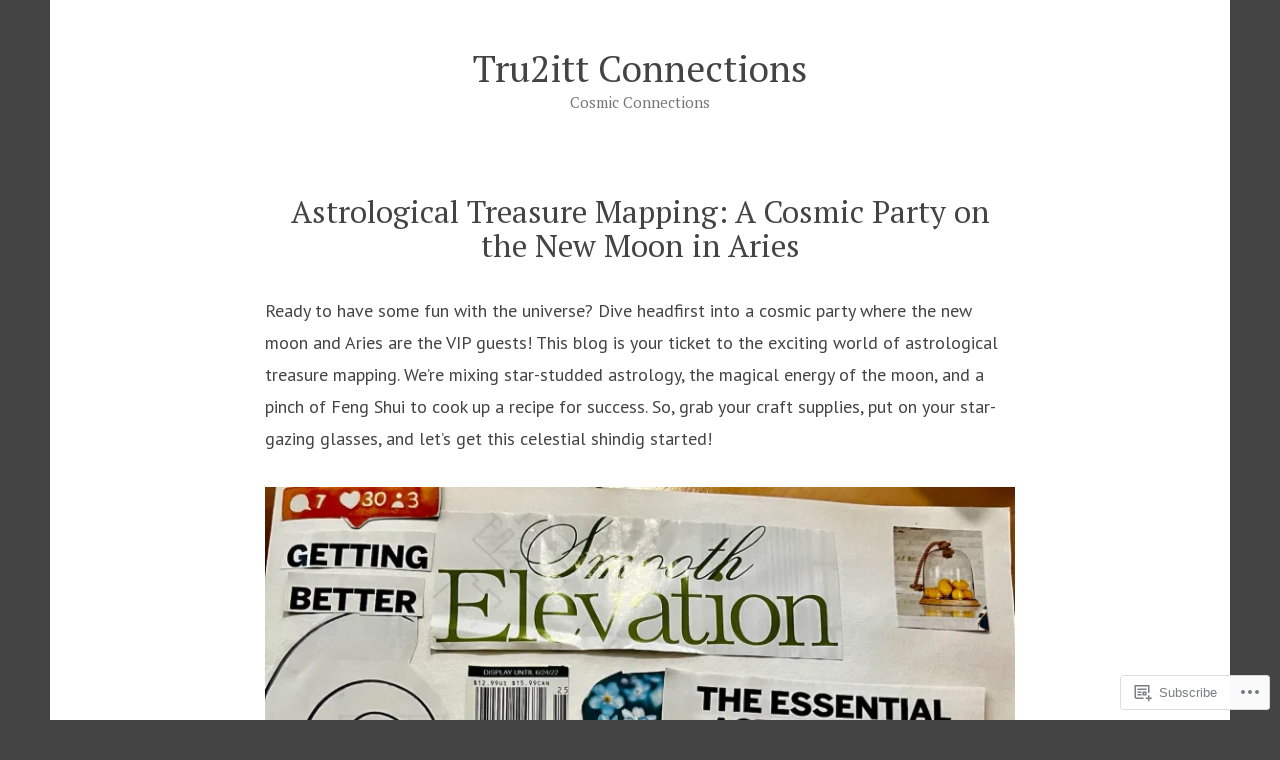

--- FILE ---
content_type: text/html; charset=UTF-8
request_url: https://eadcreations.com/page/2/
body_size: 42046
content:
<!doctype html>
<html lang="en">
<head>
	<meta charset="UTF-8" />
	<meta name="viewport" content="width=device-width, initial-scale=1" />
	<link rel="profile" href="https://gmpg.org/xfn/11" />
	<title>Tru2itt Connections &#8211; Page 2 &#8211; Cosmic Connections</title>
<meta name='robots' content='max-image-preview:large' />

<!-- Async WordPress.com Remote Login -->
<script id="wpcom_remote_login_js">
var wpcom_remote_login_extra_auth = '';
function wpcom_remote_login_remove_dom_node_id( element_id ) {
	var dom_node = document.getElementById( element_id );
	if ( dom_node ) { dom_node.parentNode.removeChild( dom_node ); }
}
function wpcom_remote_login_remove_dom_node_classes( class_name ) {
	var dom_nodes = document.querySelectorAll( '.' + class_name );
	for ( var i = 0; i < dom_nodes.length; i++ ) {
		dom_nodes[ i ].parentNode.removeChild( dom_nodes[ i ] );
	}
}
function wpcom_remote_login_final_cleanup() {
	wpcom_remote_login_remove_dom_node_classes( "wpcom_remote_login_msg" );
	wpcom_remote_login_remove_dom_node_id( "wpcom_remote_login_key" );
	wpcom_remote_login_remove_dom_node_id( "wpcom_remote_login_validate" );
	wpcom_remote_login_remove_dom_node_id( "wpcom_remote_login_js" );
	wpcom_remote_login_remove_dom_node_id( "wpcom_request_access_iframe" );
	wpcom_remote_login_remove_dom_node_id( "wpcom_request_access_styles" );
}

// Watch for messages back from the remote login
window.addEventListener( "message", function( e ) {
	if ( e.origin === "https://r-login.wordpress.com" ) {
		var data = {};
		try {
			data = JSON.parse( e.data );
		} catch( e ) {
			wpcom_remote_login_final_cleanup();
			return;
		}

		if ( data.msg === 'LOGIN' ) {
			// Clean up the login check iframe
			wpcom_remote_login_remove_dom_node_id( "wpcom_remote_login_key" );

			var id_regex = new RegExp( /^[0-9]+$/ );
			var token_regex = new RegExp( /^.*|.*|.*$/ );
			if (
				token_regex.test( data.token )
				&& id_regex.test( data.wpcomid )
			) {
				// We have everything we need to ask for a login
				var script = document.createElement( "script" );
				script.setAttribute( "id", "wpcom_remote_login_validate" );
				script.src = '/remote-login.php?wpcom_remote_login=validate'
					+ '&wpcomid=' + data.wpcomid
					+ '&token=' + encodeURIComponent( data.token )
					+ '&host=' + window.location.protocol
					+ '//' + window.location.hostname
					+ '&postid=810'
					+ '&is_singular=';
				document.body.appendChild( script );
			}

			return;
		}

		// Safari ITP, not logged in, so redirect
		if ( data.msg === 'LOGIN-REDIRECT' ) {
			window.location = 'https://wordpress.com/log-in?redirect_to=' + window.location.href;
			return;
		}

		// Safari ITP, storage access failed, remove the request
		if ( data.msg === 'LOGIN-REMOVE' ) {
			var css_zap = 'html { -webkit-transition: margin-top 1s; transition: margin-top 1s; } /* 9001 */ html { margin-top: 0 !important; } * html body { margin-top: 0 !important; } @media screen and ( max-width: 782px ) { html { margin-top: 0 !important; } * html body { margin-top: 0 !important; } }';
			var style_zap = document.createElement( 'style' );
			style_zap.type = 'text/css';
			style_zap.appendChild( document.createTextNode( css_zap ) );
			document.body.appendChild( style_zap );

			var e = document.getElementById( 'wpcom_request_access_iframe' );
			e.parentNode.removeChild( e );

			document.cookie = 'wordpress_com_login_access=denied; path=/; max-age=31536000';

			return;
		}

		// Safari ITP
		if ( data.msg === 'REQUEST_ACCESS' ) {
			console.log( 'request access: safari' );

			// Check ITP iframe enable/disable knob
			if ( wpcom_remote_login_extra_auth !== 'safari_itp_iframe' ) {
				return;
			}

			// If we are in a "private window" there is no ITP.
			var private_window = false;
			try {
				var opendb = window.openDatabase( null, null, null, null );
			} catch( e ) {
				private_window = true;
			}

			if ( private_window ) {
				console.log( 'private window' );
				return;
			}

			var iframe = document.createElement( 'iframe' );
			iframe.id = 'wpcom_request_access_iframe';
			iframe.setAttribute( 'scrolling', 'no' );
			iframe.setAttribute( 'sandbox', 'allow-storage-access-by-user-activation allow-scripts allow-same-origin allow-top-navigation-by-user-activation' );
			iframe.src = 'https://r-login.wordpress.com/remote-login.php?wpcom_remote_login=request_access&origin=' + encodeURIComponent( data.origin ) + '&wpcomid=' + encodeURIComponent( data.wpcomid );

			var css = 'html { -webkit-transition: margin-top 1s; transition: margin-top 1s; } /* 9001 */ html { margin-top: 46px !important; } * html body { margin-top: 46px !important; } @media screen and ( max-width: 660px ) { html { margin-top: 71px !important; } * html body { margin-top: 71px !important; } #wpcom_request_access_iframe { display: block; height: 71px !important; } } #wpcom_request_access_iframe { border: 0px; height: 46px; position: fixed; top: 0; left: 0; width: 100%; min-width: 100%; z-index: 99999; background: #23282d; } ';

			var style = document.createElement( 'style' );
			style.type = 'text/css';
			style.id = 'wpcom_request_access_styles';
			style.appendChild( document.createTextNode( css ) );
			document.body.appendChild( style );

			document.body.appendChild( iframe );
		}

		if ( data.msg === 'DONE' ) {
			wpcom_remote_login_final_cleanup();
		}
	}
}, false );

// Inject the remote login iframe after the page has had a chance to load
// more critical resources
window.addEventListener( "DOMContentLoaded", function( e ) {
	var iframe = document.createElement( "iframe" );
	iframe.style.display = "none";
	iframe.setAttribute( "scrolling", "no" );
	iframe.setAttribute( "id", "wpcom_remote_login_key" );
	iframe.src = "https://r-login.wordpress.com/remote-login.php"
		+ "?wpcom_remote_login=key"
		+ "&origin=aHR0cHM6Ly9lYWRjcmVhdGlvbnMuY29t"
		+ "&wpcomid=66926207"
		+ "&time=" + Math.floor( Date.now() / 1000 );
	document.body.appendChild( iframe );
}, false );
</script>
<link rel='dns-prefetch' href='//s0.wp.com' />
<link rel='dns-prefetch' href='//fonts-api.wp.com' />
<link rel="alternate" type="application/rss+xml" title="Tru2itt Connections &raquo; Feed" href="https://eadcreations.com/feed/" />
<link rel="alternate" type="application/rss+xml" title="Tru2itt Connections &raquo; Comments Feed" href="https://eadcreations.com/comments/feed/" />
	<script type="text/javascript">
		/* <![CDATA[ */
		function addLoadEvent(func) {
			var oldonload = window.onload;
			if (typeof window.onload != 'function') {
				window.onload = func;
			} else {
				window.onload = function () {
					oldonload();
					func();
				}
			}
		}
		/* ]]> */
	</script>
	<style id='wp-emoji-styles-inline-css'>

	img.wp-smiley, img.emoji {
		display: inline !important;
		border: none !important;
		box-shadow: none !important;
		height: 1em !important;
		width: 1em !important;
		margin: 0 0.07em !important;
		vertical-align: -0.1em !important;
		background: none !important;
		padding: 0 !important;
	}
/*# sourceURL=wp-emoji-styles-inline-css */
</style>
<link crossorigin='anonymous' rel='stylesheet' id='all-css-2-1' href='/wp-content/plugins/gutenberg-core/v22.2.0/build/styles/block-library/style.css?m=1764855221i&cssminify=yes' type='text/css' media='all' />
<style id='wp-block-library-inline-css'>
.has-text-align-justify {
	text-align:justify;
}
.has-text-align-justify{text-align:justify;}

/*# sourceURL=wp-block-library-inline-css */
</style><style id='wp-block-columns-inline-css'>
.wp-block-columns{box-sizing:border-box;display:flex;flex-wrap:wrap!important}@media (min-width:782px){.wp-block-columns{flex-wrap:nowrap!important}}.wp-block-columns{align-items:normal!important}.wp-block-columns.are-vertically-aligned-top{align-items:flex-start}.wp-block-columns.are-vertically-aligned-center{align-items:center}.wp-block-columns.are-vertically-aligned-bottom{align-items:flex-end}@media (max-width:781px){.wp-block-columns:not(.is-not-stacked-on-mobile)>.wp-block-column{flex-basis:100%!important}}@media (min-width:782px){.wp-block-columns:not(.is-not-stacked-on-mobile)>.wp-block-column{flex-basis:0;flex-grow:1}.wp-block-columns:not(.is-not-stacked-on-mobile)>.wp-block-column[style*=flex-basis]{flex-grow:0}}.wp-block-columns.is-not-stacked-on-mobile{flex-wrap:nowrap!important}.wp-block-columns.is-not-stacked-on-mobile>.wp-block-column{flex-basis:0;flex-grow:1}.wp-block-columns.is-not-stacked-on-mobile>.wp-block-column[style*=flex-basis]{flex-grow:0}:where(.wp-block-columns){margin-bottom:1.75em}:where(.wp-block-columns.has-background){padding:1.25em 2.375em}.wp-block-column{flex-grow:1;min-width:0;overflow-wrap:break-word;word-break:break-word}.wp-block-column.is-vertically-aligned-top{align-self:flex-start}.wp-block-column.is-vertically-aligned-center{align-self:center}.wp-block-column.is-vertically-aligned-bottom{align-self:flex-end}.wp-block-column.is-vertically-aligned-stretch{align-self:stretch}.wp-block-column.is-vertically-aligned-bottom,.wp-block-column.is-vertically-aligned-center,.wp-block-column.is-vertically-aligned-top{width:100%}
/*# sourceURL=/wp-content/plugins/gutenberg-core/v22.2.0/build/styles/block-library/columns/style.css */
</style>
<style id='wp-block-embed-inline-css'>
.wp-block-embed.alignleft,.wp-block-embed.alignright,.wp-block[data-align=left]>[data-type="core/embed"],.wp-block[data-align=right]>[data-type="core/embed"]{max-width:360px;width:100%}.wp-block-embed.alignleft .wp-block-embed__wrapper,.wp-block-embed.alignright .wp-block-embed__wrapper,.wp-block[data-align=left]>[data-type="core/embed"] .wp-block-embed__wrapper,.wp-block[data-align=right]>[data-type="core/embed"] .wp-block-embed__wrapper{min-width:280px}.wp-block-cover .wp-block-embed{min-height:240px;min-width:320px}.wp-block-group.is-layout-flex .wp-block-embed{flex:1 1 0%;min-width:0}.wp-block-embed{overflow-wrap:break-word}.wp-block-embed :where(figcaption){margin-bottom:1em;margin-top:.5em}.wp-block-embed iframe{max-width:100%}.wp-block-embed__wrapper{position:relative}.wp-embed-responsive .wp-has-aspect-ratio .wp-block-embed__wrapper:before{content:"";display:block;padding-top:50%}.wp-embed-responsive .wp-has-aspect-ratio iframe{bottom:0;height:100%;left:0;position:absolute;right:0;top:0;width:100%}.wp-embed-responsive .wp-embed-aspect-21-9 .wp-block-embed__wrapper:before{padding-top:42.85%}.wp-embed-responsive .wp-embed-aspect-18-9 .wp-block-embed__wrapper:before{padding-top:50%}.wp-embed-responsive .wp-embed-aspect-16-9 .wp-block-embed__wrapper:before{padding-top:56.25%}.wp-embed-responsive .wp-embed-aspect-4-3 .wp-block-embed__wrapper:before{padding-top:75%}.wp-embed-responsive .wp-embed-aspect-1-1 .wp-block-embed__wrapper:before{padding-top:100%}.wp-embed-responsive .wp-embed-aspect-9-16 .wp-block-embed__wrapper:before{padding-top:177.77%}.wp-embed-responsive .wp-embed-aspect-1-2 .wp-block-embed__wrapper:before{padding-top:200%}
/*# sourceURL=/wp-content/plugins/gutenberg-core/v22.2.0/build/styles/block-library/embed/style.css */
</style>
<style id='wp-block-embed-theme-inline-css'>
.wp-block-embed :where(figcaption){color:#555;font-size:13px;text-align:center}.is-dark-theme .wp-block-embed :where(figcaption){color:#ffffffa6}.wp-block-embed{margin:0 0 1em}
/*# sourceURL=/wp-content/plugins/gutenberg-core/v22.2.0/build/styles/block-library/embed/theme.css */
</style>
<style id='wp-block-group-inline-css'>
.wp-block-group{box-sizing:border-box}:where(.wp-block-group.wp-block-group-is-layout-constrained){position:relative}
/*# sourceURL=/wp-content/plugins/gutenberg-core/v22.2.0/build/styles/block-library/group/style.css */
</style>
<style id='wp-block-group-theme-inline-css'>
:where(.wp-block-group.has-background){padding:1.25em 2.375em}
/*# sourceURL=/wp-content/plugins/gutenberg-core/v22.2.0/build/styles/block-library/group/theme.css */
</style>
<style id='wp-block-paragraph-inline-css'>
.is-small-text{font-size:.875em}.is-regular-text{font-size:1em}.is-large-text{font-size:2.25em}.is-larger-text{font-size:3em}.has-drop-cap:not(:focus):first-letter{float:left;font-size:8.4em;font-style:normal;font-weight:100;line-height:.68;margin:.05em .1em 0 0;text-transform:uppercase}body.rtl .has-drop-cap:not(:focus):first-letter{float:none;margin-left:.1em}p.has-drop-cap.has-background{overflow:hidden}:root :where(p.has-background){padding:1.25em 2.375em}:where(p.has-text-color:not(.has-link-color)) a{color:inherit}p.has-text-align-left[style*="writing-mode:vertical-lr"],p.has-text-align-right[style*="writing-mode:vertical-rl"]{rotate:180deg}
/*# sourceURL=/wp-content/plugins/gutenberg-core/v22.2.0/build/styles/block-library/paragraph/style.css */
</style>
<style id='wp-block-preformatted-inline-css'>
.wp-block-preformatted{box-sizing:border-box;white-space:pre-wrap}:where(.wp-block-preformatted.has-background){padding:1.25em 2.375em}
/*# sourceURL=/wp-content/plugins/gutenberg-core/v22.2.0/build/styles/block-library/preformatted/style.css */
</style>
<style id='wp-block-pullquote-inline-css'>
.wp-block-pullquote{box-sizing:border-box;margin:0 0 1em;overflow-wrap:break-word;padding:4em 0;text-align:center}.wp-block-pullquote blockquote,.wp-block-pullquote p{color:inherit}.wp-block-pullquote blockquote{margin:0}.wp-block-pullquote p{margin-top:0}.wp-block-pullquote p:last-child{margin-bottom:0}.wp-block-pullquote.alignleft,.wp-block-pullquote.alignright{max-width:420px}.wp-block-pullquote cite,.wp-block-pullquote footer{position:relative}.wp-block-pullquote .has-text-color a{color:inherit}.wp-block-pullquote.has-text-align-left blockquote{text-align:left}.wp-block-pullquote.has-text-align-right blockquote{text-align:right}.wp-block-pullquote.has-text-align-center blockquote{text-align:center}.wp-block-pullquote.is-style-solid-color{border:none}.wp-block-pullquote.is-style-solid-color blockquote{margin-left:auto;margin-right:auto;max-width:60%}.wp-block-pullquote.is-style-solid-color blockquote p{font-size:2em;margin-bottom:0;margin-top:0}.wp-block-pullquote.is-style-solid-color blockquote cite{font-style:normal;text-transform:none}.wp-block-pullquote :where(cite){color:inherit;display:block}
/*# sourceURL=/wp-content/plugins/gutenberg-core/v22.2.0/build/styles/block-library/pullquote/style.css */
</style>
<style id='wp-block-pullquote-theme-inline-css'>
.wp-block-pullquote{border-bottom:4px solid;border-top:4px solid;color:currentColor;margin-bottom:1.75em}.wp-block-pullquote :where(cite),.wp-block-pullquote :where(footer),.wp-block-pullquote__citation{color:currentColor;font-size:.8125em;font-style:normal;text-transform:uppercase}
/*# sourceURL=/wp-content/plugins/gutenberg-core/v22.2.0/build/styles/block-library/pullquote/theme.css */
</style>
<style id='wp-block-quote-inline-css'>
.wp-block-quote{box-sizing:border-box;overflow-wrap:break-word}.wp-block-quote.is-large:where(:not(.is-style-plain)),.wp-block-quote.is-style-large:where(:not(.is-style-plain)){margin-bottom:1em;padding:0 1em}.wp-block-quote.is-large:where(:not(.is-style-plain)) p,.wp-block-quote.is-style-large:where(:not(.is-style-plain)) p{font-size:1.5em;font-style:italic;line-height:1.6}.wp-block-quote.is-large:where(:not(.is-style-plain)) cite,.wp-block-quote.is-large:where(:not(.is-style-plain)) footer,.wp-block-quote.is-style-large:where(:not(.is-style-plain)) cite,.wp-block-quote.is-style-large:where(:not(.is-style-plain)) footer{font-size:1.125em;text-align:right}.wp-block-quote>cite{display:block}
/*# sourceURL=/wp-content/plugins/gutenberg-core/v22.2.0/build/styles/block-library/quote/style.css */
</style>
<style id='wp-block-quote-theme-inline-css'>
.wp-block-quote{border-left:.25em solid;margin:0 0 1.75em;padding-left:1em}.wp-block-quote cite,.wp-block-quote footer{color:currentColor;font-size:.8125em;font-style:normal;position:relative}.wp-block-quote:where(.has-text-align-right){border-left:none;border-right:.25em solid;padding-left:0;padding-right:1em}.wp-block-quote:where(.has-text-align-center){border:none;padding-left:0}.wp-block-quote.is-large,.wp-block-quote.is-style-large,.wp-block-quote:where(.is-style-plain){border:none}
/*# sourceURL=/wp-content/plugins/gutenberg-core/v22.2.0/build/styles/block-library/quote/theme.css */
</style>
<style id='wp-block-heading-inline-css'>
h1:where(.wp-block-heading).has-background,h2:where(.wp-block-heading).has-background,h3:where(.wp-block-heading).has-background,h4:where(.wp-block-heading).has-background,h5:where(.wp-block-heading).has-background,h6:where(.wp-block-heading).has-background{padding:1.25em 2.375em}h1.has-text-align-left[style*=writing-mode]:where([style*=vertical-lr]),h1.has-text-align-right[style*=writing-mode]:where([style*=vertical-rl]),h2.has-text-align-left[style*=writing-mode]:where([style*=vertical-lr]),h2.has-text-align-right[style*=writing-mode]:where([style*=vertical-rl]),h3.has-text-align-left[style*=writing-mode]:where([style*=vertical-lr]),h3.has-text-align-right[style*=writing-mode]:where([style*=vertical-rl]),h4.has-text-align-left[style*=writing-mode]:where([style*=vertical-lr]),h4.has-text-align-right[style*=writing-mode]:where([style*=vertical-rl]),h5.has-text-align-left[style*=writing-mode]:where([style*=vertical-lr]),h5.has-text-align-right[style*=writing-mode]:where([style*=vertical-rl]),h6.has-text-align-left[style*=writing-mode]:where([style*=vertical-lr]),h6.has-text-align-right[style*=writing-mode]:where([style*=vertical-rl]){rotate:180deg}
/*# sourceURL=/wp-content/plugins/gutenberg-core/v22.2.0/build/styles/block-library/heading/style.css */
</style>
<style id='wp-block-image-inline-css'>
.wp-block-image>a,.wp-block-image>figure>a{display:inline-block}.wp-block-image img{box-sizing:border-box;height:auto;max-width:100%;vertical-align:bottom}@media not (prefers-reduced-motion){.wp-block-image img.hide{visibility:hidden}.wp-block-image img.show{animation:show-content-image .4s}}.wp-block-image[style*=border-radius] img,.wp-block-image[style*=border-radius]>a{border-radius:inherit}.wp-block-image.has-custom-border img{box-sizing:border-box}.wp-block-image.aligncenter{text-align:center}.wp-block-image.alignfull>a,.wp-block-image.alignwide>a{width:100%}.wp-block-image.alignfull img,.wp-block-image.alignwide img{height:auto;width:100%}.wp-block-image .aligncenter,.wp-block-image .alignleft,.wp-block-image .alignright,.wp-block-image.aligncenter,.wp-block-image.alignleft,.wp-block-image.alignright{display:table}.wp-block-image .aligncenter>figcaption,.wp-block-image .alignleft>figcaption,.wp-block-image .alignright>figcaption,.wp-block-image.aligncenter>figcaption,.wp-block-image.alignleft>figcaption,.wp-block-image.alignright>figcaption{caption-side:bottom;display:table-caption}.wp-block-image .alignleft{float:left;margin:.5em 1em .5em 0}.wp-block-image .alignright{float:right;margin:.5em 0 .5em 1em}.wp-block-image .aligncenter{margin-left:auto;margin-right:auto}.wp-block-image :where(figcaption){margin-bottom:1em;margin-top:.5em}.wp-block-image.is-style-circle-mask img{border-radius:9999px}@supports ((-webkit-mask-image:none) or (mask-image:none)) or (-webkit-mask-image:none){.wp-block-image.is-style-circle-mask img{border-radius:0;-webkit-mask-image:url('data:image/svg+xml;utf8,<svg viewBox="0 0 100 100" xmlns="http://www.w3.org/2000/svg"><circle cx="50" cy="50" r="50"/></svg>');mask-image:url('data:image/svg+xml;utf8,<svg viewBox="0 0 100 100" xmlns="http://www.w3.org/2000/svg"><circle cx="50" cy="50" r="50"/></svg>');mask-mode:alpha;-webkit-mask-position:center;mask-position:center;-webkit-mask-repeat:no-repeat;mask-repeat:no-repeat;-webkit-mask-size:contain;mask-size:contain}}:root :where(.wp-block-image.is-style-rounded img,.wp-block-image .is-style-rounded img){border-radius:9999px}.wp-block-image figure{margin:0}.wp-lightbox-container{display:flex;flex-direction:column;position:relative}.wp-lightbox-container img{cursor:zoom-in}.wp-lightbox-container img:hover+button{opacity:1}.wp-lightbox-container button{align-items:center;backdrop-filter:blur(16px) saturate(180%);background-color:#5a5a5a40;border:none;border-radius:4px;cursor:zoom-in;display:flex;height:20px;justify-content:center;opacity:0;padding:0;position:absolute;right:16px;text-align:center;top:16px;width:20px;z-index:100}@media not (prefers-reduced-motion){.wp-lightbox-container button{transition:opacity .2s ease}}.wp-lightbox-container button:focus-visible{outline:3px auto #5a5a5a40;outline:3px auto -webkit-focus-ring-color;outline-offset:3px}.wp-lightbox-container button:hover{cursor:pointer;opacity:1}.wp-lightbox-container button:focus{opacity:1}.wp-lightbox-container button:focus,.wp-lightbox-container button:hover,.wp-lightbox-container button:not(:hover):not(:active):not(.has-background){background-color:#5a5a5a40;border:none}.wp-lightbox-overlay{box-sizing:border-box;cursor:zoom-out;height:100vh;left:0;overflow:hidden;position:fixed;top:0;visibility:hidden;width:100%;z-index:100000}.wp-lightbox-overlay .close-button{align-items:center;cursor:pointer;display:flex;justify-content:center;min-height:40px;min-width:40px;padding:0;position:absolute;right:calc(env(safe-area-inset-right) + 16px);top:calc(env(safe-area-inset-top) + 16px);z-index:5000000}.wp-lightbox-overlay .close-button:focus,.wp-lightbox-overlay .close-button:hover,.wp-lightbox-overlay .close-button:not(:hover):not(:active):not(.has-background){background:none;border:none}.wp-lightbox-overlay .lightbox-image-container{height:var(--wp--lightbox-container-height);left:50%;overflow:hidden;position:absolute;top:50%;transform:translate(-50%,-50%);transform-origin:top left;width:var(--wp--lightbox-container-width);z-index:9999999999}.wp-lightbox-overlay .wp-block-image{align-items:center;box-sizing:border-box;display:flex;height:100%;justify-content:center;margin:0;position:relative;transform-origin:0 0;width:100%;z-index:3000000}.wp-lightbox-overlay .wp-block-image img{height:var(--wp--lightbox-image-height);min-height:var(--wp--lightbox-image-height);min-width:var(--wp--lightbox-image-width);width:var(--wp--lightbox-image-width)}.wp-lightbox-overlay .wp-block-image figcaption{display:none}.wp-lightbox-overlay button{background:none;border:none}.wp-lightbox-overlay .scrim{background-color:#fff;height:100%;opacity:.9;position:absolute;width:100%;z-index:2000000}.wp-lightbox-overlay.active{visibility:visible}@media not (prefers-reduced-motion){.wp-lightbox-overlay.active{animation:turn-on-visibility .25s both}.wp-lightbox-overlay.active img{animation:turn-on-visibility .35s both}.wp-lightbox-overlay.show-closing-animation:not(.active){animation:turn-off-visibility .35s both}.wp-lightbox-overlay.show-closing-animation:not(.active) img{animation:turn-off-visibility .25s both}.wp-lightbox-overlay.zoom.active{animation:none;opacity:1;visibility:visible}.wp-lightbox-overlay.zoom.active .lightbox-image-container{animation:lightbox-zoom-in .4s}.wp-lightbox-overlay.zoom.active .lightbox-image-container img{animation:none}.wp-lightbox-overlay.zoom.active .scrim{animation:turn-on-visibility .4s forwards}.wp-lightbox-overlay.zoom.show-closing-animation:not(.active){animation:none}.wp-lightbox-overlay.zoom.show-closing-animation:not(.active) .lightbox-image-container{animation:lightbox-zoom-out .4s}.wp-lightbox-overlay.zoom.show-closing-animation:not(.active) .lightbox-image-container img{animation:none}.wp-lightbox-overlay.zoom.show-closing-animation:not(.active) .scrim{animation:turn-off-visibility .4s forwards}}@keyframes show-content-image{0%{visibility:hidden}99%{visibility:hidden}to{visibility:visible}}@keyframes turn-on-visibility{0%{opacity:0}to{opacity:1}}@keyframes turn-off-visibility{0%{opacity:1;visibility:visible}99%{opacity:0;visibility:visible}to{opacity:0;visibility:hidden}}@keyframes lightbox-zoom-in{0%{transform:translate(calc((-100vw + var(--wp--lightbox-scrollbar-width))/2 + var(--wp--lightbox-initial-left-position)),calc(-50vh + var(--wp--lightbox-initial-top-position))) scale(var(--wp--lightbox-scale))}to{transform:translate(-50%,-50%) scale(1)}}@keyframes lightbox-zoom-out{0%{transform:translate(-50%,-50%) scale(1);visibility:visible}99%{visibility:visible}to{transform:translate(calc((-100vw + var(--wp--lightbox-scrollbar-width))/2 + var(--wp--lightbox-initial-left-position)),calc(-50vh + var(--wp--lightbox-initial-top-position))) scale(var(--wp--lightbox-scale));visibility:hidden}}
/*# sourceURL=/wp-content/plugins/gutenberg-core/v22.2.0/build/styles/block-library/image/style.css */
</style>
<style id='wp-block-image-theme-inline-css'>
:root :where(.wp-block-image figcaption){color:#555;font-size:13px;text-align:center}.is-dark-theme :root :where(.wp-block-image figcaption){color:#ffffffa6}.wp-block-image{margin:0 0 1em}
/*# sourceURL=/wp-content/plugins/gutenberg-core/v22.2.0/build/styles/block-library/image/theme.css */
</style>
<style id='wp-block-list-inline-css'>
ol,ul{box-sizing:border-box}:root :where(.wp-block-list.has-background){padding:1.25em 2.375em}
/*# sourceURL=/wp-content/plugins/gutenberg-core/v22.2.0/build/styles/block-library/list/style.css */
</style>
<style id='global-styles-inline-css'>
:root{--wp--preset--aspect-ratio--square: 1;--wp--preset--aspect-ratio--4-3: 4/3;--wp--preset--aspect-ratio--3-4: 3/4;--wp--preset--aspect-ratio--3-2: 3/2;--wp--preset--aspect-ratio--2-3: 2/3;--wp--preset--aspect-ratio--16-9: 16/9;--wp--preset--aspect-ratio--9-16: 9/16;--wp--preset--color--black: #000000;--wp--preset--color--cyan-bluish-gray: #abb8c3;--wp--preset--color--white: #ffffff;--wp--preset--color--pale-pink: #f78da7;--wp--preset--color--vivid-red: #cf2e2e;--wp--preset--color--luminous-vivid-orange: #ff6900;--wp--preset--color--luminous-vivid-amber: #fcb900;--wp--preset--color--light-green-cyan: #7bdcb5;--wp--preset--color--vivid-green-cyan: #00d084;--wp--preset--color--pale-cyan-blue: #8ed1fc;--wp--preset--color--vivid-cyan-blue: #0693e3;--wp--preset--color--vivid-purple: #9b51e0;--wp--preset--color--primary: #0C80A1;--wp--preset--color--secondary: #D4401C;--wp--preset--color--foreground: #444444;--wp--preset--color--background: #FFFFFF;--wp--preset--gradient--vivid-cyan-blue-to-vivid-purple: linear-gradient(135deg,rgb(6,147,227) 0%,rgb(155,81,224) 100%);--wp--preset--gradient--light-green-cyan-to-vivid-green-cyan: linear-gradient(135deg,rgb(122,220,180) 0%,rgb(0,208,130) 100%);--wp--preset--gradient--luminous-vivid-amber-to-luminous-vivid-orange: linear-gradient(135deg,rgb(252,185,0) 0%,rgb(255,105,0) 100%);--wp--preset--gradient--luminous-vivid-orange-to-vivid-red: linear-gradient(135deg,rgb(255,105,0) 0%,rgb(207,46,46) 100%);--wp--preset--gradient--very-light-gray-to-cyan-bluish-gray: linear-gradient(135deg,rgb(238,238,238) 0%,rgb(169,184,195) 100%);--wp--preset--gradient--cool-to-warm-spectrum: linear-gradient(135deg,rgb(74,234,220) 0%,rgb(151,120,209) 20%,rgb(207,42,186) 40%,rgb(238,44,130) 60%,rgb(251,105,98) 80%,rgb(254,248,76) 100%);--wp--preset--gradient--blush-light-purple: linear-gradient(135deg,rgb(255,206,236) 0%,rgb(152,150,240) 100%);--wp--preset--gradient--blush-bordeaux: linear-gradient(135deg,rgb(254,205,165) 0%,rgb(254,45,45) 50%,rgb(107,0,62) 100%);--wp--preset--gradient--luminous-dusk: linear-gradient(135deg,rgb(255,203,112) 0%,rgb(199,81,192) 50%,rgb(65,88,208) 100%);--wp--preset--gradient--pale-ocean: linear-gradient(135deg,rgb(255,245,203) 0%,rgb(182,227,212) 50%,rgb(51,167,181) 100%);--wp--preset--gradient--electric-grass: linear-gradient(135deg,rgb(202,248,128) 0%,rgb(113,206,126) 100%);--wp--preset--gradient--midnight: linear-gradient(135deg,rgb(2,3,129) 0%,rgb(40,116,252) 100%);--wp--preset--font-size--small: 15px;--wp--preset--font-size--medium: 20px;--wp--preset--font-size--large: 25.92px;--wp--preset--font-size--x-large: 42px;--wp--preset--font-size--normal: 18px;--wp--preset--font-size--huge: 31.104px;--wp--preset--font-family--albert-sans: 'Albert Sans', sans-serif;--wp--preset--font-family--alegreya: Alegreya, serif;--wp--preset--font-family--arvo: Arvo, serif;--wp--preset--font-family--bodoni-moda: 'Bodoni Moda', serif;--wp--preset--font-family--bricolage-grotesque: 'Bricolage Grotesque', sans-serif;--wp--preset--font-family--cabin: Cabin, sans-serif;--wp--preset--font-family--chivo: Chivo, sans-serif;--wp--preset--font-family--commissioner: Commissioner, sans-serif;--wp--preset--font-family--cormorant: Cormorant, serif;--wp--preset--font-family--courier-prime: 'Courier Prime', monospace;--wp--preset--font-family--crimson-pro: 'Crimson Pro', serif;--wp--preset--font-family--dm-mono: 'DM Mono', monospace;--wp--preset--font-family--dm-sans: 'DM Sans', sans-serif;--wp--preset--font-family--dm-serif-display: 'DM Serif Display', serif;--wp--preset--font-family--domine: Domine, serif;--wp--preset--font-family--eb-garamond: 'EB Garamond', serif;--wp--preset--font-family--epilogue: Epilogue, sans-serif;--wp--preset--font-family--fahkwang: Fahkwang, sans-serif;--wp--preset--font-family--figtree: Figtree, sans-serif;--wp--preset--font-family--fira-sans: 'Fira Sans', sans-serif;--wp--preset--font-family--fjalla-one: 'Fjalla One', sans-serif;--wp--preset--font-family--fraunces: Fraunces, serif;--wp--preset--font-family--gabarito: Gabarito, system-ui;--wp--preset--font-family--ibm-plex-mono: 'IBM Plex Mono', monospace;--wp--preset--font-family--ibm-plex-sans: 'IBM Plex Sans', sans-serif;--wp--preset--font-family--ibarra-real-nova: 'Ibarra Real Nova', serif;--wp--preset--font-family--instrument-serif: 'Instrument Serif', serif;--wp--preset--font-family--inter: Inter, sans-serif;--wp--preset--font-family--josefin-sans: 'Josefin Sans', sans-serif;--wp--preset--font-family--jost: Jost, sans-serif;--wp--preset--font-family--libre-baskerville: 'Libre Baskerville', serif;--wp--preset--font-family--libre-franklin: 'Libre Franklin', sans-serif;--wp--preset--font-family--literata: Literata, serif;--wp--preset--font-family--lora: Lora, serif;--wp--preset--font-family--merriweather: Merriweather, serif;--wp--preset--font-family--montserrat: Montserrat, sans-serif;--wp--preset--font-family--newsreader: Newsreader, serif;--wp--preset--font-family--noto-sans-mono: 'Noto Sans Mono', sans-serif;--wp--preset--font-family--nunito: Nunito, sans-serif;--wp--preset--font-family--open-sans: 'Open Sans', sans-serif;--wp--preset--font-family--overpass: Overpass, sans-serif;--wp--preset--font-family--pt-serif: 'PT Serif', serif;--wp--preset--font-family--petrona: Petrona, serif;--wp--preset--font-family--piazzolla: Piazzolla, serif;--wp--preset--font-family--playfair-display: 'Playfair Display', serif;--wp--preset--font-family--plus-jakarta-sans: 'Plus Jakarta Sans', sans-serif;--wp--preset--font-family--poppins: Poppins, sans-serif;--wp--preset--font-family--raleway: Raleway, sans-serif;--wp--preset--font-family--roboto: Roboto, sans-serif;--wp--preset--font-family--roboto-slab: 'Roboto Slab', serif;--wp--preset--font-family--rubik: Rubik, sans-serif;--wp--preset--font-family--rufina: Rufina, serif;--wp--preset--font-family--sora: Sora, sans-serif;--wp--preset--font-family--source-sans-3: 'Source Sans 3', sans-serif;--wp--preset--font-family--source-serif-4: 'Source Serif 4', serif;--wp--preset--font-family--space-mono: 'Space Mono', monospace;--wp--preset--font-family--syne: Syne, sans-serif;--wp--preset--font-family--texturina: Texturina, serif;--wp--preset--font-family--urbanist: Urbanist, sans-serif;--wp--preset--font-family--work-sans: 'Work Sans', sans-serif;--wp--preset--spacing--20: 0.44rem;--wp--preset--spacing--30: 0.67rem;--wp--preset--spacing--40: 1rem;--wp--preset--spacing--50: 1.5rem;--wp--preset--spacing--60: 2.25rem;--wp--preset--spacing--70: 3.38rem;--wp--preset--spacing--80: 5.06rem;--wp--preset--shadow--natural: 6px 6px 9px rgba(0, 0, 0, 0.2);--wp--preset--shadow--deep: 12px 12px 50px rgba(0, 0, 0, 0.4);--wp--preset--shadow--sharp: 6px 6px 0px rgba(0, 0, 0, 0.2);--wp--preset--shadow--outlined: 6px 6px 0px -3px rgb(255, 255, 255), 6px 6px rgb(0, 0, 0);--wp--preset--shadow--crisp: 6px 6px 0px rgb(0, 0, 0);}:root :where(.is-layout-flow) > :first-child{margin-block-start: 0;}:root :where(.is-layout-flow) > :last-child{margin-block-end: 0;}:root :where(.is-layout-flow) > *{margin-block-start: 24px;margin-block-end: 0;}:root :where(.is-layout-constrained) > :first-child{margin-block-start: 0;}:root :where(.is-layout-constrained) > :last-child{margin-block-end: 0;}:root :where(.is-layout-constrained) > *{margin-block-start: 24px;margin-block-end: 0;}:root :where(.is-layout-flex){gap: 24px;}:root :where(.is-layout-grid){gap: 24px;}body .is-layout-flex{display: flex;}.is-layout-flex{flex-wrap: wrap;align-items: center;}.is-layout-flex > :is(*, div){margin: 0;}body .is-layout-grid{display: grid;}.is-layout-grid > :is(*, div){margin: 0;}.has-black-color{color: var(--wp--preset--color--black) !important;}.has-cyan-bluish-gray-color{color: var(--wp--preset--color--cyan-bluish-gray) !important;}.has-white-color{color: var(--wp--preset--color--white) !important;}.has-pale-pink-color{color: var(--wp--preset--color--pale-pink) !important;}.has-vivid-red-color{color: var(--wp--preset--color--vivid-red) !important;}.has-luminous-vivid-orange-color{color: var(--wp--preset--color--luminous-vivid-orange) !important;}.has-luminous-vivid-amber-color{color: var(--wp--preset--color--luminous-vivid-amber) !important;}.has-light-green-cyan-color{color: var(--wp--preset--color--light-green-cyan) !important;}.has-vivid-green-cyan-color{color: var(--wp--preset--color--vivid-green-cyan) !important;}.has-pale-cyan-blue-color{color: var(--wp--preset--color--pale-cyan-blue) !important;}.has-vivid-cyan-blue-color{color: var(--wp--preset--color--vivid-cyan-blue) !important;}.has-vivid-purple-color{color: var(--wp--preset--color--vivid-purple) !important;}.has-primary-color{color: var(--wp--preset--color--primary) !important;}.has-secondary-color{color: var(--wp--preset--color--secondary) !important;}.has-foreground-color{color: var(--wp--preset--color--foreground) !important;}.has-background-color{color: var(--wp--preset--color--background) !important;}.has-black-background-color{background-color: var(--wp--preset--color--black) !important;}.has-cyan-bluish-gray-background-color{background-color: var(--wp--preset--color--cyan-bluish-gray) !important;}.has-white-background-color{background-color: var(--wp--preset--color--white) !important;}.has-pale-pink-background-color{background-color: var(--wp--preset--color--pale-pink) !important;}.has-vivid-red-background-color{background-color: var(--wp--preset--color--vivid-red) !important;}.has-luminous-vivid-orange-background-color{background-color: var(--wp--preset--color--luminous-vivid-orange) !important;}.has-luminous-vivid-amber-background-color{background-color: var(--wp--preset--color--luminous-vivid-amber) !important;}.has-light-green-cyan-background-color{background-color: var(--wp--preset--color--light-green-cyan) !important;}.has-vivid-green-cyan-background-color{background-color: var(--wp--preset--color--vivid-green-cyan) !important;}.has-pale-cyan-blue-background-color{background-color: var(--wp--preset--color--pale-cyan-blue) !important;}.has-vivid-cyan-blue-background-color{background-color: var(--wp--preset--color--vivid-cyan-blue) !important;}.has-vivid-purple-background-color{background-color: var(--wp--preset--color--vivid-purple) !important;}.has-primary-background-color{background-color: var(--wp--preset--color--primary) !important;}.has-secondary-background-color{background-color: var(--wp--preset--color--secondary) !important;}.has-foreground-background-color{background-color: var(--wp--preset--color--foreground) !important;}.has-background-background-color{background-color: var(--wp--preset--color--background) !important;}.has-black-border-color{border-color: var(--wp--preset--color--black) !important;}.has-cyan-bluish-gray-border-color{border-color: var(--wp--preset--color--cyan-bluish-gray) !important;}.has-white-border-color{border-color: var(--wp--preset--color--white) !important;}.has-pale-pink-border-color{border-color: var(--wp--preset--color--pale-pink) !important;}.has-vivid-red-border-color{border-color: var(--wp--preset--color--vivid-red) !important;}.has-luminous-vivid-orange-border-color{border-color: var(--wp--preset--color--luminous-vivid-orange) !important;}.has-luminous-vivid-amber-border-color{border-color: var(--wp--preset--color--luminous-vivid-amber) !important;}.has-light-green-cyan-border-color{border-color: var(--wp--preset--color--light-green-cyan) !important;}.has-vivid-green-cyan-border-color{border-color: var(--wp--preset--color--vivid-green-cyan) !important;}.has-pale-cyan-blue-border-color{border-color: var(--wp--preset--color--pale-cyan-blue) !important;}.has-vivid-cyan-blue-border-color{border-color: var(--wp--preset--color--vivid-cyan-blue) !important;}.has-vivid-purple-border-color{border-color: var(--wp--preset--color--vivid-purple) !important;}.has-primary-border-color{border-color: var(--wp--preset--color--primary) !important;}.has-secondary-border-color{border-color: var(--wp--preset--color--secondary) !important;}.has-foreground-border-color{border-color: var(--wp--preset--color--foreground) !important;}.has-background-border-color{border-color: var(--wp--preset--color--background) !important;}.has-vivid-cyan-blue-to-vivid-purple-gradient-background{background: var(--wp--preset--gradient--vivid-cyan-blue-to-vivid-purple) !important;}.has-light-green-cyan-to-vivid-green-cyan-gradient-background{background: var(--wp--preset--gradient--light-green-cyan-to-vivid-green-cyan) !important;}.has-luminous-vivid-amber-to-luminous-vivid-orange-gradient-background{background: var(--wp--preset--gradient--luminous-vivid-amber-to-luminous-vivid-orange) !important;}.has-luminous-vivid-orange-to-vivid-red-gradient-background{background: var(--wp--preset--gradient--luminous-vivid-orange-to-vivid-red) !important;}.has-very-light-gray-to-cyan-bluish-gray-gradient-background{background: var(--wp--preset--gradient--very-light-gray-to-cyan-bluish-gray) !important;}.has-cool-to-warm-spectrum-gradient-background{background: var(--wp--preset--gradient--cool-to-warm-spectrum) !important;}.has-blush-light-purple-gradient-background{background: var(--wp--preset--gradient--blush-light-purple) !important;}.has-blush-bordeaux-gradient-background{background: var(--wp--preset--gradient--blush-bordeaux) !important;}.has-luminous-dusk-gradient-background{background: var(--wp--preset--gradient--luminous-dusk) !important;}.has-pale-ocean-gradient-background{background: var(--wp--preset--gradient--pale-ocean) !important;}.has-electric-grass-gradient-background{background: var(--wp--preset--gradient--electric-grass) !important;}.has-midnight-gradient-background{background: var(--wp--preset--gradient--midnight) !important;}.has-small-font-size{font-size: var(--wp--preset--font-size--small) !important;}.has-medium-font-size{font-size: var(--wp--preset--font-size--medium) !important;}.has-large-font-size{font-size: var(--wp--preset--font-size--large) !important;}.has-x-large-font-size{font-size: var(--wp--preset--font-size--x-large) !important;}.has-normal-font-size{font-size: var(--wp--preset--font-size--normal) !important;}.has-huge-font-size{font-size: var(--wp--preset--font-size--huge) !important;}.has-albert-sans-font-family{font-family: var(--wp--preset--font-family--albert-sans) !important;}.has-alegreya-font-family{font-family: var(--wp--preset--font-family--alegreya) !important;}.has-arvo-font-family{font-family: var(--wp--preset--font-family--arvo) !important;}.has-bodoni-moda-font-family{font-family: var(--wp--preset--font-family--bodoni-moda) !important;}.has-bricolage-grotesque-font-family{font-family: var(--wp--preset--font-family--bricolage-grotesque) !important;}.has-cabin-font-family{font-family: var(--wp--preset--font-family--cabin) !important;}.has-chivo-font-family{font-family: var(--wp--preset--font-family--chivo) !important;}.has-commissioner-font-family{font-family: var(--wp--preset--font-family--commissioner) !important;}.has-cormorant-font-family{font-family: var(--wp--preset--font-family--cormorant) !important;}.has-courier-prime-font-family{font-family: var(--wp--preset--font-family--courier-prime) !important;}.has-crimson-pro-font-family{font-family: var(--wp--preset--font-family--crimson-pro) !important;}.has-dm-mono-font-family{font-family: var(--wp--preset--font-family--dm-mono) !important;}.has-dm-sans-font-family{font-family: var(--wp--preset--font-family--dm-sans) !important;}.has-dm-serif-display-font-family{font-family: var(--wp--preset--font-family--dm-serif-display) !important;}.has-domine-font-family{font-family: var(--wp--preset--font-family--domine) !important;}.has-eb-garamond-font-family{font-family: var(--wp--preset--font-family--eb-garamond) !important;}.has-epilogue-font-family{font-family: var(--wp--preset--font-family--epilogue) !important;}.has-fahkwang-font-family{font-family: var(--wp--preset--font-family--fahkwang) !important;}.has-figtree-font-family{font-family: var(--wp--preset--font-family--figtree) !important;}.has-fira-sans-font-family{font-family: var(--wp--preset--font-family--fira-sans) !important;}.has-fjalla-one-font-family{font-family: var(--wp--preset--font-family--fjalla-one) !important;}.has-fraunces-font-family{font-family: var(--wp--preset--font-family--fraunces) !important;}.has-gabarito-font-family{font-family: var(--wp--preset--font-family--gabarito) !important;}.has-ibm-plex-mono-font-family{font-family: var(--wp--preset--font-family--ibm-plex-mono) !important;}.has-ibm-plex-sans-font-family{font-family: var(--wp--preset--font-family--ibm-plex-sans) !important;}.has-ibarra-real-nova-font-family{font-family: var(--wp--preset--font-family--ibarra-real-nova) !important;}.has-instrument-serif-font-family{font-family: var(--wp--preset--font-family--instrument-serif) !important;}.has-inter-font-family{font-family: var(--wp--preset--font-family--inter) !important;}.has-josefin-sans-font-family{font-family: var(--wp--preset--font-family--josefin-sans) !important;}.has-jost-font-family{font-family: var(--wp--preset--font-family--jost) !important;}.has-libre-baskerville-font-family{font-family: var(--wp--preset--font-family--libre-baskerville) !important;}.has-libre-franklin-font-family{font-family: var(--wp--preset--font-family--libre-franklin) !important;}.has-literata-font-family{font-family: var(--wp--preset--font-family--literata) !important;}.has-lora-font-family{font-family: var(--wp--preset--font-family--lora) !important;}.has-merriweather-font-family{font-family: var(--wp--preset--font-family--merriweather) !important;}.has-montserrat-font-family{font-family: var(--wp--preset--font-family--montserrat) !important;}.has-newsreader-font-family{font-family: var(--wp--preset--font-family--newsreader) !important;}.has-noto-sans-mono-font-family{font-family: var(--wp--preset--font-family--noto-sans-mono) !important;}.has-nunito-font-family{font-family: var(--wp--preset--font-family--nunito) !important;}.has-open-sans-font-family{font-family: var(--wp--preset--font-family--open-sans) !important;}.has-overpass-font-family{font-family: var(--wp--preset--font-family--overpass) !important;}.has-pt-serif-font-family{font-family: var(--wp--preset--font-family--pt-serif) !important;}.has-petrona-font-family{font-family: var(--wp--preset--font-family--petrona) !important;}.has-piazzolla-font-family{font-family: var(--wp--preset--font-family--piazzolla) !important;}.has-playfair-display-font-family{font-family: var(--wp--preset--font-family--playfair-display) !important;}.has-plus-jakarta-sans-font-family{font-family: var(--wp--preset--font-family--plus-jakarta-sans) !important;}.has-poppins-font-family{font-family: var(--wp--preset--font-family--poppins) !important;}.has-raleway-font-family{font-family: var(--wp--preset--font-family--raleway) !important;}.has-roboto-font-family{font-family: var(--wp--preset--font-family--roboto) !important;}.has-roboto-slab-font-family{font-family: var(--wp--preset--font-family--roboto-slab) !important;}.has-rubik-font-family{font-family: var(--wp--preset--font-family--rubik) !important;}.has-rufina-font-family{font-family: var(--wp--preset--font-family--rufina) !important;}.has-sora-font-family{font-family: var(--wp--preset--font-family--sora) !important;}.has-source-sans-3-font-family{font-family: var(--wp--preset--font-family--source-sans-3) !important;}.has-source-serif-4-font-family{font-family: var(--wp--preset--font-family--source-serif-4) !important;}.has-space-mono-font-family{font-family: var(--wp--preset--font-family--space-mono) !important;}.has-syne-font-family{font-family: var(--wp--preset--font-family--syne) !important;}.has-texturina-font-family{font-family: var(--wp--preset--font-family--texturina) !important;}.has-urbanist-font-family{font-family: var(--wp--preset--font-family--urbanist) !important;}.has-work-sans-font-family{font-family: var(--wp--preset--font-family--work-sans) !important;}
:root :where(.wp-block-pullquote){font-size: 1.5em;line-height: 1.6;}
/*# sourceURL=global-styles-inline-css */
</style>
<style id='core-block-supports-inline-css'>
.wp-container-core-columns-is-layout-28f84493{flex-wrap:nowrap;}
/*# sourceURL=core-block-supports-inline-css */
</style>

<style id='classic-theme-styles-inline-css'>
/*! This file is auto-generated */
.wp-block-button__link{color:#fff;background-color:#32373c;border-radius:9999px;box-shadow:none;text-decoration:none;padding:calc(.667em + 2px) calc(1.333em + 2px);font-size:1.125em}.wp-block-file__button{background:#32373c;color:#fff;text-decoration:none}
/*# sourceURL=/wp-includes/css/classic-themes.min.css */
</style>
<link crossorigin='anonymous' rel='stylesheet' id='all-css-4-1' href='/_static/??-eJx9jEEOAiEQBD/kQECjeDC+ZWEnijIwYWA3/l72op689KFTVXplCCU3zE1z6reYRYfiUwlP0VYZpwxIJE4IFRd10HOU9iFA2iuhCiI7/ROiDt9WxfETT20jCOc4YUIa2D9t5eGA91xRBMZS7ATtPkTZvCtdzNEZt7f2fHq8Afl7R7w=&cssminify=yes' type='text/css' media='all' />
<link crossorigin='anonymous' rel='stylesheet' id='print-css-5-1' href='/wp-content/themes/pub/varia/print.css?m=1738187798i&cssminify=yes' type='text/css' media='print' />
<link crossorigin='anonymous' rel='stylesheet' id='all-css-6-1' href='/_static/??-eJx9i0EOAiEMAD8kNhsP4MH4FiCVxUBLaJH4e9d40Wi8zSQzMJuJTIqkoCtWFGgjgKx+htEJRO8F91FkB7/Lm+/ZQ6b4Ss1skevXUIdpZaRMAh1D4bRhgq16039TQjaFo9fM9CHmUnzuz/VcT4s9uMVZe3TXB7FgUCU=&cssminify=yes' type='text/css' media='all' />
<link rel='stylesheet' id='shawburn-fonts-css' href='https://fonts-api.wp.com/css?family=PT+Sans%3A400%2C400i%2C700%2C700i%7CPT+Serif%3A400%2C400i%2C700%2C700i&#038;subset=latin%2Clatin-ext' media='all' />
<link crossorigin='anonymous' rel='stylesheet' id='all-css-8-1' href='/wp-content/themes/pub/shawburn/style.css?m=1738187798i&cssminify=yes' type='text/css' media='all' />
<style id='jetpack-global-styles-frontend-style-inline-css'>
:root { --font-headings: unset; --font-base: unset; --font-headings-default: -apple-system,BlinkMacSystemFont,"Segoe UI",Roboto,Oxygen-Sans,Ubuntu,Cantarell,"Helvetica Neue",sans-serif; --font-base-default: -apple-system,BlinkMacSystemFont,"Segoe UI",Roboto,Oxygen-Sans,Ubuntu,Cantarell,"Helvetica Neue",sans-serif;}
/*# sourceURL=jetpack-global-styles-frontend-style-inline-css */
</style>
<link crossorigin='anonymous' rel='stylesheet' id='all-css-10-1' href='/wp-content/themes/h4/global.css?m=1420737423i&cssminify=yes' type='text/css' media='all' />
<script type="text/javascript" id="wpcom-actionbar-placeholder-js-extra">
/* <![CDATA[ */
var actionbardata = {"siteID":"66926207","postID":"0","siteURL":"https://eadcreations.com","xhrURL":"https://eadcreations.com/wp-admin/admin-ajax.php","nonce":"bdae942ed4","isLoggedIn":"","statusMessage":"","subsEmailDefault":"instantly","proxyScriptUrl":"https://s0.wp.com/wp-content/js/wpcom-proxy-request.js?m=1513050504i&amp;ver=20211021","i18n":{"followedText":"New posts from this site will now appear in your \u003Ca href=\"https://wordpress.com/reader\"\u003EReader\u003C/a\u003E","foldBar":"Collapse this bar","unfoldBar":"Expand this bar","shortLinkCopied":"Shortlink copied to clipboard."}};
//# sourceURL=wpcom-actionbar-placeholder-js-extra
/* ]]> */
</script>
<script type="text/javascript" id="jetpack-mu-wpcom-settings-js-before">
/* <![CDATA[ */
var JETPACK_MU_WPCOM_SETTINGS = {"assetsUrl":"https://s0.wp.com/wp-content/mu-plugins/jetpack-mu-wpcom-plugin/sun/jetpack_vendor/automattic/jetpack-mu-wpcom/src/build/"};
//# sourceURL=jetpack-mu-wpcom-settings-js-before
/* ]]> */
</script>
<script crossorigin='anonymous' type='text/javascript'  src='/wp-content/js/rlt-proxy.js?m=1720530689i'></script>
<script type="text/javascript" id="rlt-proxy-js-after">
/* <![CDATA[ */
	rltInitialize( {"token":null,"iframeOrigins":["https:\/\/widgets.wp.com"]} );
//# sourceURL=rlt-proxy-js-after
/* ]]> */
</script>
<link rel="EditURI" type="application/rsd+xml" title="RSD" href="https://sympathyisles.wordpress.com/xmlrpc.php?rsd" />
<meta name="generator" content="WordPress.com" />
<link rel='shortlink' href='https://wp.me/4wOyX' />

<!-- Jetpack Open Graph Tags -->
<meta property="og:type" content="website" />
<meta property="og:title" content="Tru2itt Connections" />
<meta property="og:description" content="Cosmic Connections" />
<meta property="og:url" content="https://eadcreations.com/" />
<meta property="og:site_name" content="Tru2itt Connections" />
<meta property="og:image" content="https://eadcreations.com/wp-content/uploads/2020/06/image.jpg?w=200" />
<meta property="og:image:width" content="200" />
<meta property="og:image:height" content="200" />
<meta property="og:image:alt" content="" />
<meta property="og:locale" content="en_US" />

<!-- End Jetpack Open Graph Tags -->
<link rel='openid.server' href='https://eadcreations.com/?openidserver=1' />
<link rel='openid.delegate' href='https://eadcreations.com/' />
<link rel="search" type="application/opensearchdescription+xml" href="https://eadcreations.com/osd.xml" title="Tru2itt Connections" />
<link rel="search" type="application/opensearchdescription+xml" href="https://s1.wp.com/opensearch.xml" title="WordPress.com" />
<style type="text/css">.recentcomments a{display:inline !important;padding:0 !important;margin:0 !important;}</style>		<style type="text/css">
			.recentcomments a {
				display: inline !important;
				padding: 0 !important;
				margin: 0 !important;
			}

			table.recentcommentsavatartop img.avatar, table.recentcommentsavatarend img.avatar {
				border: 0px;
				margin: 0;
			}

			table.recentcommentsavatartop a, table.recentcommentsavatarend a {
				border: 0px !important;
				background-color: transparent !important;
			}

			td.recentcommentsavatarend, td.recentcommentsavatartop {
				padding: 0px 0px 1px 0px;
				margin: 0px;
			}

			td.recentcommentstextend {
				border: none !important;
				padding: 0px 0px 2px 10px;
			}

			.rtl td.recentcommentstextend {
				padding: 0px 10px 2px 0px;
			}

			td.recentcommentstexttop {
				border: none;
				padding: 0px 0px 0px 10px;
			}

			.rtl td.recentcommentstexttop {
				padding: 0px 10px 0px 0px;
			}
		</style>
		<meta name="description" content="Cosmic Connections" />
<link rel="icon" href="https://eadcreations.com/wp-content/uploads/2020/06/image.jpg?w=32" sizes="32x32" />
<link rel="icon" href="https://eadcreations.com/wp-content/uploads/2020/06/image.jpg?w=192" sizes="192x192" />
<link rel="apple-touch-icon" href="https://eadcreations.com/wp-content/uploads/2020/06/image.jpg?w=180" />
<meta name="msapplication-TileImage" content="https://eadcreations.com/wp-content/uploads/2020/06/image.jpg?w=270" />
<link crossorigin='anonymous' rel='stylesheet' id='all-css-0-3' href='/_static/??-eJyNjM0KgzAQBl9I/ag/lR6KjyK6LhJNNsHN4uuXQuvZ4wzD4EwlRcksGcHK5G11otg4p4n2H0NNMDohzD7SrtDTJT4qUi1wexDiYp4VNB3RlP3V/MX3N4T3o++aun892277AK5vOq4=&cssminify=yes' type='text/css' media='all' />
</head>

<body class="home blog paged wp-embed-responsive paged-2 wp-theme-pubvaria wp-child-theme-pubshawburn customizer-styles-applied hfeed image-filters-enabled jetpack-reblog-enabled">


<div id="page" class="site">
	<a class="skip-link screen-reader-text" href="#content">Skip to content</a>

	
<header id="masthead" class="site-header responsive-max-width has-title-and-tagline" role="banner">
	<div class="site-branding">

								<h1 class="site-title"><a href="https://eadcreations.com/" rel="home">Tru2itt Connections</a></h1>
			
				<p class="site-description">
				Cosmic Connections			</p>
	</div><!-- .site-branding -->
		</header><!-- #masthead -->

	<div id="content" class="site-content">

	<section id="primary" class="content-area">
		<main id="main" class="site-main">

		
<article id="post-810" class="post-810 post type-post status-publish format-standard hentry category-astrology entry">
	<header class="entry-header responsive-max-width">
		<h2 class="entry-title"><a href="https://eadcreations.com/2024/01/31/__trashed/" rel="bookmark">Astrological Treasure Mapping: A Cosmic Party on the New Moon in&nbsp;Aries</a></h2>	</header><!-- .entry-header -->

	
	<div class="entry-content">
		
<p>Ready to have some fun with the universe? Dive headfirst into a cosmic party where the new moon and Aries are the VIP guests! This blog is your ticket to the exciting world of astrological treasure mapping. We&#8217;re mixing star-studded astrology, the magical energy of the moon, and a pinch of Feng Shui to cook up a recipe for success. So, grab your craft supplies, put on your star-gazing glasses, and let&#8217;s get this celestial shindig started!</p>



<figure class="wp-block-image size-large"><img data-attachment-id="827" data-permalink="https://eadcreations.com/2024/01/31/__trashed/img_7070/" data-orig-file="https://eadcreations.com/wp-content/uploads/2024/02/img_7070.jpg" data-orig-size="1532,2000" data-comments-opened="1" data-image-meta="{&quot;aperture&quot;:&quot;1.5&quot;,&quot;credit&quot;:&quot;&quot;,&quot;camera&quot;:&quot;iPhone 13 Pro&quot;,&quot;caption&quot;:&quot;&quot;,&quot;created_timestamp&quot;:&quot;1706782622&quot;,&quot;copyright&quot;:&quot;&quot;,&quot;focal_length&quot;:&quot;5.7&quot;,&quot;iso&quot;:&quot;80&quot;,&quot;shutter_speed&quot;:&quot;0.016666666666667&quot;,&quot;title&quot;:&quot;&quot;,&quot;orientation&quot;:&quot;1&quot;,&quot;latitude&quot;:&quot;27.750227777778&quot;,&quot;longitude&quot;:&quot;-82.417922222222&quot;}" data-image-title="img_7070" data-image-description="" data-image-caption="" data-medium-file="https://eadcreations.com/wp-content/uploads/2024/02/img_7070.jpg?w=230" data-large-file="https://eadcreations.com/wp-content/uploads/2024/02/img_7070.jpg?w=750" width="784" height="1023" src="https://eadcreations.com/wp-content/uploads/2024/02/img_7070.jpg?w=784" alt="" class="wp-image-827" srcset="https://eadcreations.com/wp-content/uploads/2024/02/img_7070.jpg?w=784 784w, https://eadcreations.com/wp-content/uploads/2024/02/img_7070.jpg?w=115 115w, https://eadcreations.com/wp-content/uploads/2024/02/img_7070.jpg?w=230 230w, https://eadcreations.com/wp-content/uploads/2024/02/img_7070.jpg?w=768 768w, https://eadcreations.com/wp-content/uploads/2024/02/img_7070.jpg?w=1440 1440w, https://eadcreations.com/wp-content/uploads/2024/02/img_7070.jpg 1532w" sizes="(max-width: 784px) 100vw, 784px" /><figcaption class="wp-element-caption">Part of my own treasure map</figcaption></figure>



<p><strong>What is Astrological Treasure Mapping?</strong></p>



<p>Think of astrological treasure mapping as a cosmic scavenger hunt. You&#8217;re creating a vibrant, visual party invitation for your dreams and goals, using the high-energy vibes of the new moon and Aries. This cosmic collage is not just a work of art but a potent symbol that whispers to your subconscious, nudging it to turn your dreams into reality.</p>



<p>I first discovered this technique in 2022 from astrologer Tracey Cook on<strong><em> Astrology Hub.</em></strong> Tracey has gathered friends for 26 years to create maps for manifestations. One of the first to create the idea was astrologer Buzz Meyers in 1996. The key is using the process at the start of the zodiacal wheel and engaging the strong Aries beginnings.</p>



<p><strong>Why the New Moon and Aries?</strong></p>



<p>The new moon is like the universe&#8217;s way of saying, &#8220;Let&#8217;s start fresh!&#8221; It&#8217;s a cosmic clean slate, making it the perfect time to set intentions and launch new projects. It&#8217;s like the universe&#8217;s version of a pep rally, giving your dreams the cheer they need to become reality.</p>



<p>Meanwhile, Aries, the first sign of the zodiac, is the life and soul of this cosmic party. Known for being a trailblazer, Aries brings an energy booster to your dreams, turning the volume up on your intentions.</p>



<p class="has-text-align-center"><mark style="background-color: rgba(0, 0, 0, 0);color: #cf2e2e" class="has-inline-color has-vivid-red-color">The 2024 New Moon in Aries features a solar eclipse happening on April 8th at 1:20 pm est. The eclipse energy may spike this year’s intentions off the chart!</mark></p>



<p><strong>Using Feng Shui in Treasure Mapping</strong></p>



<p>Now, let&#8217;s add a little Feng Shui magic to our treasure map. Picture Feng Shui as the cosmic party planner, organizing your dreams and goals on your map so they vibe with the universe&#8217;s energy flow.</p>



<figure class="wp-block-image size-large"><img data-attachment-id="817" data-permalink="https://eadcreations.com/2024/01/31/__trashed/bagua_bloominghome/" data-orig-file="https://eadcreations.com/wp-content/uploads/2024/01/img_7068-1.jpg" data-orig-size="1500,1928" data-comments-opened="1" data-image-meta="{&quot;aperture&quot;:&quot;0&quot;,&quot;credit&quot;:&quot;&quot;,&quot;camera&quot;:&quot;&quot;,&quot;caption&quot;:&quot;&quot;,&quot;created_timestamp&quot;:&quot;1600799358&quot;,&quot;copyright&quot;:&quot;&quot;,&quot;focal_length&quot;:&quot;0&quot;,&quot;iso&quot;:&quot;0&quot;,&quot;shutter_speed&quot;:&quot;0&quot;,&quot;title&quot;:&quot;bagua_bloominghome&quot;,&quot;orientation&quot;:&quot;1&quot;}" data-image-title="bagua_bloominghome" data-image-description="" data-image-caption="" data-medium-file="https://eadcreations.com/wp-content/uploads/2024/01/img_7068-1.jpg?w=233" data-large-file="https://eadcreations.com/wp-content/uploads/2024/01/img_7068-1.jpg?w=750" width="797" height="1024" src="https://eadcreations.com/wp-content/uploads/2024/01/img_7068-1.jpg?w=797" alt="" class="wp-image-817" srcset="https://eadcreations.com/wp-content/uploads/2024/01/img_7068-1.jpg?w=797 797w, https://eadcreations.com/wp-content/uploads/2024/01/img_7068-1.jpg?w=117 117w, https://eadcreations.com/wp-content/uploads/2024/01/img_7068-1.jpg?w=233 233w, https://eadcreations.com/wp-content/uploads/2024/01/img_7068-1.jpg?w=768 768w, https://eadcreations.com/wp-content/uploads/2024/01/img_7068-1.jpg?w=1440 1440w, https://eadcreations.com/wp-content/uploads/2024/01/img_7068-1.jpg 1500w" sizes="(max-width: 797px) 100vw, 797px" /><figcaption class="wp-element-caption">Bagua map courtesy of Blooming Home<a href="https://linktr.ee/tru2itt777">https://linktr.ee/tru2itt777</a></figcaption></figure>



<p>Using the Feng Shui, <em>Bagua</em> map, which segments different life areas such as wealth, health, and relationships, you can place your images and symbols in their perfect party spots. For instance, career goals get the VIP seating in the north section, while love aspirations cozy up in the southwest corner.</p>



<p><strong>Planning Your Map</strong></p>



<p>When most people are setting their New Year’s intentions, those who enjoy treasure mapping are in the process of decluttering so we can bring in the new. January through March is a great time to clear the energies, any remaining issues, review your goals and what you still want to put action towards.</p>



<p>Your map can include pictures from magazines, digital downloads, words of inspiration, drawings, sketches, anything you like. This is truly about <em>you and the things you want to bring about this year.</em> It’s manifesting these things, but fundamentally you have to put <em>action</em> towards the visuals that you put on this map. Aries rules sight too.</p>



<p><strong>Best Times to Review and Edit Maps</strong></p>



<p>Timeframe to do the map is within two days of the Aries new moon. It’s doable until the following full moon if you need extra time.</p>



<p>Once you’ve created your treasure map and a couple months go buy, you may see one or two things on there that no longer resonate. It is fine to change and replace a few things on your map but don’t change the overall creative energy you’ve put into this.The next reviews will come at the new moon in Cancer, the new moon in Libra (opposite energy of Aries), and the new moon in Capricorn. </p>



<p>See how far you’ve come, what you would like to do differently next year, and prepared to declutter your space, your mind and your emotions to make room for another year of new moon, Aries energy.</p>



<p><strong>Enjoy The Process </strong></p>



<p>Astrological treasure mapping is more than just a manifestation tool. It&#8217;s a cosmic party where you, the new moon, Aries, and Feng Shui come together to celebrate your dreams and aspirations. Don&#8217;t just focus on the end goal &#8211; enjoy the process. As you create your map, you&#8217;re not just piecing together images and symbols; you&#8217;re discovering your deepest desires.</p>



<p>©️2024 Tru2itt Connections</p>



<p>Helpful resource: <a href="https://www.thevisionboard.app/feng-shui-vision-board/">https://www.thevisionboard.app/feng-shui-vision-board/</a></p>



<p>For more information about me, <a href="https://linktr.ee/tru2itt777">https://linktr.ee/tru2itt777</a></p>
	</div><!-- .entry-content -->

	<footer class="entry-footer responsive-max-width">
		<span class="byline"><svg class="svg-icon" width="16" height="16" aria-hidden="true" role="img" focusable="false" viewBox="0 0 24 24" version="1.1" xmlns="http://www.w3.org/2000/svg" xmlns:xlink="http://www.w3.org/1999/xlink"><path d="M12 12c2.21 0 4-1.79 4-4s-1.79-4-4-4-4 1.79-4 4 1.79 4 4 4zm0 2c-2.67 0-8 1.34-8 4v2h16v-2c0-2.66-5.33-4-8-4z"></path><path d="M0 0h24v24H0z" fill="none"></path></svg><span class="screen-reader-text">Posted by</span><span class="author vcard"><a class="url fn n" href="https://eadcreations.com/author/eadcreations/">Tru2itt Connections</a></span></span><span class="posted-on"><svg class="svg-icon" width="16" height="16" aria-hidden="true" role="img" focusable="false" xmlns="http://www.w3.org/2000/svg" viewBox="0 0 24 24"><defs><path id="a" d="M0 0h24v24H0V0z"></path></defs><clipPath id="b"><use xlink:href="#a" overflow="visible"></use></clipPath><path clip-path="url(#b)" d="M12 2C6.5 2 2 6.5 2 12s4.5 10 10 10 10-4.5 10-10S17.5 2 12 2zm4.2 14.2L11 13V7h1.5v5.2l4.5 2.7-.8 1.3z"></path></svg><a href="https://eadcreations.com/2024/01/31/__trashed/" rel="bookmark"><time class="entry-date published" datetime="2024-01-31T20:42:45+00:00">January 31, 2024</time><time class="updated" datetime="2024-03-11T17:41:21+00:00">March 11, 2024</time></a></span><span class="cat-links"><svg class="svg-icon" width="16" height="16" aria-hidden="true" role="img" focusable="false" xmlns="http://www.w3.org/2000/svg" viewBox="0 0 24 24"><path d="M10 4H4c-1.1 0-1.99.9-1.99 2L2 18c0 1.1.9 2 2 2h16c1.1 0 2-.9 2-2V8c0-1.1-.9-2-2-2h-8l-2-2z"></path><path d="M0 0h24v24H0z" fill="none"></path></svg><span class="screen-reader-text">Posted in</span><a href="https://eadcreations.com/category/astrology/" rel="category tag">Astrology</a></span><span class="comments-link"><svg class="svg-icon" width="16" height="16" aria-hidden="true" role="img" focusable="false" viewBox="0 0 24 24" version="1.1" xmlns="http://www.w3.org/2000/svg" xmlns:xlink="http://www.w3.org/1999/xlink"><path d="M21.99 4c0-1.1-.89-2-1.99-2H4c-1.1 0-2 .9-2 2v12c0 1.1.9 2 2 2h14l4 4-.01-18z"></path><path d="M0 0h24v24H0z" fill="none"></path></svg><a href="https://eadcreations.com/2024/01/31/__trashed/#respond">Leave a comment<span class="screen-reader-text"> on Astrological Treasure Mapping: A Cosmic Party on the New Moon in&nbsp;Aries</span></a></span>	</footer><!-- .entry-footer -->
</article><!-- #post-${ID} -->

<article id="post-799" class="post-799 post type-post status-publish format-standard hentry category-astrology entry">
	<header class="entry-header responsive-max-width">
		<h2 class="entry-title"><a href="https://eadcreations.com/2023/03/28/three-ways-to-work-with-a-mars-return/" rel="bookmark">Three Ways to Work with A Mars&nbsp;Return</a></h2>	</header><!-- .entry-header -->

	
	<div class="entry-content">
		
<p>After seven months in Gemini, Mars just moved into the sign of Cancer. I’m a Cancerian with Aquarius rising. I immediately questioned myself, “Am I going to soldier through this or find myself arguing and hurting myself?  </p>



<p>A quick look at my chart with the current transits, I realized I’m having a double whammy— a Mars Return.</p>



<figure class="wp-block-image size-large"><img data-attachment-id="805" data-permalink="https://eadcreations.com/2023/03/28/three-ways-to-work-with-a-mars-return/img_3910/" data-orig-file="https://eadcreations.com/wp-content/uploads/2023/03/img_3910.png" data-orig-size="1080,1080" data-comments-opened="1" data-image-meta="{&quot;aperture&quot;:&quot;0&quot;,&quot;credit&quot;:&quot;&quot;,&quot;camera&quot;:&quot;&quot;,&quot;caption&quot;:&quot;&quot;,&quot;created_timestamp&quot;:&quot;0&quot;,&quot;copyright&quot;:&quot;&quot;,&quot;focal_length&quot;:&quot;0&quot;,&quot;iso&quot;:&quot;0&quot;,&quot;shutter_speed&quot;:&quot;0&quot;,&quot;title&quot;:&quot;&quot;,&quot;orientation&quot;:&quot;0&quot;}" data-image-title="img_3910" data-image-description="" data-image-caption="" data-medium-file="https://eadcreations.com/wp-content/uploads/2023/03/img_3910.png?w=300" data-large-file="https://eadcreations.com/wp-content/uploads/2023/03/img_3910.png?w=750" width="1024" height="1024" src="https://eadcreations.com/wp-content/uploads/2023/03/img_3910.png?w=1024" alt="" class="wp-image-805" srcset="https://eadcreations.com/wp-content/uploads/2023/03/img_3910.png?w=1024 1024w, https://eadcreations.com/wp-content/uploads/2023/03/img_3910.png?w=150 150w, https://eadcreations.com/wp-content/uploads/2023/03/img_3910.png?w=300 300w, https://eadcreations.com/wp-content/uploads/2023/03/img_3910.png?w=768 768w, https://eadcreations.com/wp-content/uploads/2023/03/img_3910.png 1080w" sizes="(max-width: 1024px) 100vw, 1024px" /></figure>



<p>This occurs every two-and-a-half years and is reflected in your chart when Mars returns to its position in your birth chart. For example, Mars is transiting my natal Mars in my fifth house. The energy lasts a few days but has lasting impacts.</p>



<p>For me, the 5th house includes focusing my energy to be more “disciplined, gracefully assertive and engaged regarding children, creative projects, use of creative intelligence, in romance and hobbies, and spiritual practices,” according to the site <strong><em>Astrolada</em></strong>.</p>



<p>You can learn how this and other transits affect you through astrology. This way, you’ll find guidance through life cycles and situations. The choices and paths we venture are still our’s to make.</p>



<p>As the transit approached, I feverishly edited a new oracle deck I’m excited to share. But then, my right eye swelled shut. Shortly after, I slammed a door on my right hand. <em>Why? I only did two of the three things below.</em> </p>



<h4 class="wp-block-heading">1. Stay Calm</h4>



<p>Mars is the planet of war. It’s considered malefic, bad, argumentative, chaotic, and crisis-filled. When Mars “returns” to its place in your natal, astrological chart, there is cause to note you may be quicker to anger, have accidents, surgeries and you may find yourself in arguments you didn’t start. </p>



<p>It’s key to stay calm when you feel this energy in you or coming at you. A Mars return occurs every two-and-a-half years so how you handle this transit can have ripple effects for a bit. Keep your balance in your mind, heart, body and in your words.</p>



<h4 class="wp-block-heading">2. Stay Focused </h4>



<p>Although Mars is considered to have adverse energy, there’s a lot of good if you focus, make a plan and take action. If you are all action with no plan, you may hit a few snafus as did I (i.e. rushing and slamming my finger in the door).</p>



<figure class="wp-block-image size-large"><img data-attachment-id="802" data-permalink="https://eadcreations.com/2023/03/28/three-ways-to-work-with-a-mars-return/img_3904/" data-orig-file="https://eadcreations.com/wp-content/uploads/2023/03/img_3904.jpg" data-orig-size="3024,4032" data-comments-opened="1" data-image-meta="{&quot;aperture&quot;:&quot;1.8&quot;,&quot;credit&quot;:&quot;&quot;,&quot;camera&quot;:&quot;iPhone 13 Pro&quot;,&quot;caption&quot;:&quot;&quot;,&quot;created_timestamp&quot;:&quot;1679951145&quot;,&quot;copyright&quot;:&quot;&quot;,&quot;focal_length&quot;:&quot;1.57&quot;,&quot;iso&quot;:&quot;1000&quot;,&quot;shutter_speed&quot;:&quot;0.025&quot;,&quot;title&quot;:&quot;&quot;,&quot;orientation&quot;:&quot;1&quot;,&quot;latitude&quot;:&quot;27.750022222222&quot;,&quot;longitude&quot;:&quot;-82.418044444444&quot;}" data-image-title="img_3904" data-image-description="" data-image-caption="" data-medium-file="https://eadcreations.com/wp-content/uploads/2023/03/img_3904.jpg?w=225" data-large-file="https://eadcreations.com/wp-content/uploads/2023/03/img_3904.jpg?w=750" loading="lazy" width="768" height="1024" src="https://eadcreations.com/wp-content/uploads/2023/03/img_3904.jpg?w=768" alt="" class="wp-image-802" srcset="https://eadcreations.com/wp-content/uploads/2023/03/img_3904.jpg?w=768 768w, https://eadcreations.com/wp-content/uploads/2023/03/img_3904.jpg?w=1536 1536w, https://eadcreations.com/wp-content/uploads/2023/03/img_3904.jpg?w=113 113w, https://eadcreations.com/wp-content/uploads/2023/03/img_3904.jpg?w=225 225w, https://eadcreations.com/wp-content/uploads/2023/03/img_3904.jpg?w=1440 1440w" sizes="(max-width: 768px) 100vw, 768px" /></figure>



<p>Mars can bring about accidents, surgeries and crises. It’s key to stay focused to avoid mishaps. Aim all your strength at healing, and to be a warrior, not a worrier, during a crisis. Have will power and keep your eyes on the prize without distractions. Be mindful and in the moment, and mishaps won’t find you. </p>



<h4 class="wp-block-heading">3. Create </h4>



<p>Harness the power of Mars to create, to be passionate, to lead and inspire. If you find yourself filled with anxiety or anger, try exercising, dancing, writing, singing, etc, to help get “it” out and into the cosmos. Rather than fighting, delve into a project, a book or a lover.</p>



<p>Any creative efforts you put forth will release the negative energy, and will replace it with a more positive view of yourself and what you are capable of doing and creating.</p>



<figure class="wp-block-image size-large"><img data-attachment-id="803" data-permalink="https://eadcreations.com/2023/03/28/three-ways-to-work-with-a-mars-return/img_3907/" data-orig-file="https://eadcreations.com/wp-content/uploads/2023/03/img_3907.jpg" data-orig-size="3024,4032" data-comments-opened="1" data-image-meta="{&quot;aperture&quot;:&quot;1.5&quot;,&quot;credit&quot;:&quot;&quot;,&quot;camera&quot;:&quot;iPhone 13 Pro&quot;,&quot;caption&quot;:&quot;&quot;,&quot;created_timestamp&quot;:&quot;1680004080&quot;,&quot;copyright&quot;:&quot;&quot;,&quot;focal_length&quot;:&quot;5.7&quot;,&quot;iso&quot;:&quot;640&quot;,&quot;shutter_speed&quot;:&quot;0.03125&quot;,&quot;title&quot;:&quot;&quot;,&quot;orientation&quot;:&quot;1&quot;,&quot;latitude&quot;:&quot;27.750483333333&quot;,&quot;longitude&quot;:&quot;-82.418022222222&quot;}" data-image-title="img_3907" data-image-description="" data-image-caption="" data-medium-file="https://eadcreations.com/wp-content/uploads/2023/03/img_3907.jpg?w=225" data-large-file="https://eadcreations.com/wp-content/uploads/2023/03/img_3907.jpg?w=750" loading="lazy" width="768" height="1024" src="https://eadcreations.com/wp-content/uploads/2023/03/img_3907.jpg?w=768" alt="" class="wp-image-803" srcset="https://eadcreations.com/wp-content/uploads/2023/03/img_3907.jpg?w=768 768w, https://eadcreations.com/wp-content/uploads/2023/03/img_3907.jpg?w=1536 1536w, https://eadcreations.com/wp-content/uploads/2023/03/img_3907.jpg?w=113 113w, https://eadcreations.com/wp-content/uploads/2023/03/img_3907.jpg?w=225 225w, https://eadcreations.com/wp-content/uploads/2023/03/img_3907.jpg?w=1440 1440w" sizes="(max-width: 768px) 100vw, 768px" /><figcaption class="wp-element-caption">New oracle deck coming from my team at <br />Tru2itt Connections!</figcaption></figure>



<p>Harness the power of Mars to be a graceful warrior that raises your vibe mentally, physically and spiritually. </p>



<p>For more information about your birth chart, drop me a message at: <a href="http://www.tru2itt.com">www.Tru2itt.com</a>. Soldier-on my dear friends!</p>



<p>Information also obtained from <a href="http://www.astrolada.com">www.astrolada.com</a></p>
	</div><!-- .entry-content -->

	<footer class="entry-footer responsive-max-width">
		<span class="byline"><svg class="svg-icon" width="16" height="16" aria-hidden="true" role="img" focusable="false" viewBox="0 0 24 24" version="1.1" xmlns="http://www.w3.org/2000/svg" xmlns:xlink="http://www.w3.org/1999/xlink"><path d="M12 12c2.21 0 4-1.79 4-4s-1.79-4-4-4-4 1.79-4 4 1.79 4 4 4zm0 2c-2.67 0-8 1.34-8 4v2h16v-2c0-2.66-5.33-4-8-4z"></path><path d="M0 0h24v24H0z" fill="none"></path></svg><span class="screen-reader-text">Posted by</span><span class="author vcard"><a class="url fn n" href="https://eadcreations.com/author/eadcreations/">Tru2itt Connections</a></span></span><span class="posted-on"><svg class="svg-icon" width="16" height="16" aria-hidden="true" role="img" focusable="false" xmlns="http://www.w3.org/2000/svg" viewBox="0 0 24 24"><defs><path id="a" d="M0 0h24v24H0V0z"></path></defs><clipPath id="b"><use xlink:href="#a" overflow="visible"></use></clipPath><path clip-path="url(#b)" d="M12 2C6.5 2 2 6.5 2 12s4.5 10 10 10 10-4.5 10-10S17.5 2 12 2zm4.2 14.2L11 13V7h1.5v5.2l4.5 2.7-.8 1.3z"></path></svg><a href="https://eadcreations.com/2023/03/28/three-ways-to-work-with-a-mars-return/" rel="bookmark"><time class="entry-date published updated" datetime="2023-03-28T20:06:27+00:00">March 28, 2023</time></a></span><span class="cat-links"><svg class="svg-icon" width="16" height="16" aria-hidden="true" role="img" focusable="false" xmlns="http://www.w3.org/2000/svg" viewBox="0 0 24 24"><path d="M10 4H4c-1.1 0-1.99.9-1.99 2L2 18c0 1.1.9 2 2 2h16c1.1 0 2-.9 2-2V8c0-1.1-.9-2-2-2h-8l-2-2z"></path><path d="M0 0h24v24H0z" fill="none"></path></svg><span class="screen-reader-text">Posted in</span><a href="https://eadcreations.com/category/astrology/" rel="category tag">Astrology</a></span><span class="comments-link"><svg class="svg-icon" width="16" height="16" aria-hidden="true" role="img" focusable="false" viewBox="0 0 24 24" version="1.1" xmlns="http://www.w3.org/2000/svg" xmlns:xlink="http://www.w3.org/1999/xlink"><path d="M21.99 4c0-1.1-.89-2-1.99-2H4c-1.1 0-2 .9-2 2v12c0 1.1.9 2 2 2h14l4 4-.01-18z"></path><path d="M0 0h24v24H0z" fill="none"></path></svg><a href="https://eadcreations.com/2023/03/28/three-ways-to-work-with-a-mars-return/#respond">Leave a comment<span class="screen-reader-text"> on Three Ways to Work with A Mars&nbsp;Return</span></a></span>	</footer><!-- .entry-footer -->
</article><!-- #post-${ID} -->

<article id="post-763" class="post-763 post type-post status-publish format-standard hentry category-astrology entry">
	<header class="entry-header responsive-max-width">
		<h2 class="entry-title"><a href="https://eadcreations.com/2023/03/07/saturn-submarines-and-planetary-shifts/" rel="bookmark">Saturn, Submarines and Planetary&nbsp;Shifts</a></h2>	</header><!-- .entry-header -->

	
	<div class="entry-content">
		
<figure class="wp-block-image size-large"><img data-attachment-id="793" data-permalink="https://eadcreations.com/2023/03/07/saturn-submarines-and-planetary-shifts/img_3734/" data-orig-file="https://eadcreations.com/wp-content/uploads/2023/03/img_3734.png" data-orig-size="1080,1080" data-comments-opened="1" data-image-meta="{&quot;aperture&quot;:&quot;0&quot;,&quot;credit&quot;:&quot;&quot;,&quot;camera&quot;:&quot;&quot;,&quot;caption&quot;:&quot;&quot;,&quot;created_timestamp&quot;:&quot;0&quot;,&quot;copyright&quot;:&quot;&quot;,&quot;focal_length&quot;:&quot;0&quot;,&quot;iso&quot;:&quot;0&quot;,&quot;shutter_speed&quot;:&quot;0&quot;,&quot;title&quot;:&quot;&quot;,&quot;orientation&quot;:&quot;0&quot;}" data-image-title="img_3734" data-image-description="" data-image-caption="" data-medium-file="https://eadcreations.com/wp-content/uploads/2023/03/img_3734.png?w=300" data-large-file="https://eadcreations.com/wp-content/uploads/2023/03/img_3734.png?w=750" loading="lazy" width="1024" height="1024" src="https://eadcreations.com/wp-content/uploads/2023/03/img_3734.png?w=1024" alt="" class="wp-image-793" srcset="https://eadcreations.com/wp-content/uploads/2023/03/img_3734.png?w=1024 1024w, https://eadcreations.com/wp-content/uploads/2023/03/img_3734.png?w=150 150w, https://eadcreations.com/wp-content/uploads/2023/03/img_3734.png?w=300 300w, https://eadcreations.com/wp-content/uploads/2023/03/img_3734.png?w=768 768w, https://eadcreations.com/wp-content/uploads/2023/03/img_3734.png 1080w" sizes="(max-width: 1024px) 100vw, 1024px" /></figure>



<p>The moment Saturn moved into Pisces, kicking off approximately another three years in a zodiac sign, this article rolls out from <em>Newsweek</em>: “Russian Nuclear Submarines Deployed Off U.S. Coast” (<a href="https://www.newsweek.com/russia-nuclear-submarines-deployed-us-coast-alarm-1785774.">https://www.newsweek.com/russia-nuclear-submarines-deployed-us-coast-alarm-1785774</a>).</p>



<p>The omnipresence of multiple Russian nuclear submarines is alarming. Amping up power by sea, perhaps expected but the timing is uncanny. I put my money on astrology and the masters who are spot on. Here are a few details I’ve learned of what’s to come.</p>



<p>By the full moon in Virgo on the 7th, several planets are on the edge or shifting signs which naturally brings intense, energetic changes. </p>



<figure class="wp-block-image size-large"><img data-attachment-id="769" data-permalink="https://eadcreations.com/2023/03/07/saturn-submarines-and-planetary-shifts/img_3719/" data-orig-file="https://eadcreations.com/wp-content/uploads/2023/03/img_3719.jpg" data-orig-size="1169,662" data-comments-opened="1" data-image-meta="{&quot;aperture&quot;:&quot;0&quot;,&quot;credit&quot;:&quot;&quot;,&quot;camera&quot;:&quot;&quot;,&quot;caption&quot;:&quot;&quot;,&quot;created_timestamp&quot;:&quot;1678196431&quot;,&quot;copyright&quot;:&quot;&quot;,&quot;focal_length&quot;:&quot;0&quot;,&quot;iso&quot;:&quot;0&quot;,&quot;shutter_speed&quot;:&quot;0&quot;,&quot;title&quot;:&quot;&quot;,&quot;orientation&quot;:&quot;1&quot;}" data-image-title="img_3719" data-image-description="" data-image-caption="" data-medium-file="https://eadcreations.com/wp-content/uploads/2023/03/img_3719.jpg?w=300" data-large-file="https://eadcreations.com/wp-content/uploads/2023/03/img_3719.jpg?w=750" loading="lazy" width="1024" height="579" src="https://eadcreations.com/wp-content/uploads/2023/03/img_3719.jpg?w=1024" alt="" class="wp-image-769" srcset="https://eadcreations.com/wp-content/uploads/2023/03/img_3719.jpg?w=1024 1024w, https://eadcreations.com/wp-content/uploads/2023/03/img_3719.jpg?w=150 150w, https://eadcreations.com/wp-content/uploads/2023/03/img_3719.jpg?w=300 300w, https://eadcreations.com/wp-content/uploads/2023/03/img_3719.jpg?w=768 768w, https://eadcreations.com/wp-content/uploads/2023/03/img_3719.jpg 1169w" sizes="(max-width: 1024px) 100vw, 1024px" /><figcaption class="wp-element-caption">Chart data by Rick Levine, Master Astrologer </figcaption></figure>



<p>Many astrologers and, dare I say scientists, have been warning of earthquakes and water events on a large scale. Sounds familiar already, doesn’t it? There are too many examples to list and it’s still early March. </p>



<p>In layman’s terms, the planetary changes we are experiencing are definitely effecting everything and we feel it much like we did in March of 2020. </p>



<h2 class="wp-block-heading">The Shifts</h2>



<p>One of many standout moments is the Sun in a sextile to Uranus on a world point. Master Astrologer Anne Ortelee advises that one should pay attention to the last eclipses of March and November 2022. What was happening in your world? Our world?</p>



<p>“Uranus on a World Point will be wrapping up the energy that activated those eclipses.<br />Pace yourself. It’s shocking energy,” Astrologer Ortelee said.</p>



<figure class="wp-block-pullquote"><blockquote><p>“What astrologers call the World Axis is, confusingly, actually made up of several different “axes,” sensitive points throughout the Zodiac, which indicate fame, notoriety, and news. When planets transit the World Axis points — 0 degrees or 22.5 degrees of the cardinal signs, 15 degrees of the fixed signs, or 7.5 degrees of the mutable signs — we expect world-shaking events.”</p><cite>Excerpt from Anne Ortelee’s article <em>Girl’s Face Breaking into A Smile.</em></cite></blockquote></figure>



<p>Saturn’s big shift into Pisces triggers that eclipse spark. Saturn, the old man of the sky, takes a deep dive into Pisces, a watery, mystical sign that makes Saturn uncomfortable. Additionally, Neptune will be cohabiting with Saturn in Pisces for about the next six years.</p>



<p>The full moon opposes the Sun in Pisces and squares Mars. Mars, still barely edging out of its shadow, finally leaves Gemini and heads into Cancer &#8211; another water sign &#8211; while squaring Mars, ruler of war, arguments, action and more. Neptune also squares Mars during this timeframe which, in my opinion, stirs up the already murky, disturbed waters.</p>



<figure class="wp-block-image size-large"><img data-attachment-id="771" data-permalink="https://eadcreations.com/2023/03/07/saturn-submarines-and-planetary-shifts/img_3660/" data-orig-file="https://eadcreations.com/wp-content/uploads/2023/03/img_3660.jpg" data-orig-size="1232,1170" data-comments-opened="1" data-image-meta="{&quot;aperture&quot;:&quot;0&quot;,&quot;credit&quot;:&quot;&quot;,&quot;camera&quot;:&quot;&quot;,&quot;caption&quot;:&quot;&quot;,&quot;created_timestamp&quot;:&quot;1678014977&quot;,&quot;copyright&quot;:&quot;&quot;,&quot;focal_length&quot;:&quot;0&quot;,&quot;iso&quot;:&quot;0&quot;,&quot;shutter_speed&quot;:&quot;0&quot;,&quot;title&quot;:&quot;&quot;,&quot;orientation&quot;:&quot;1&quot;}" data-image-title="img_3660" data-image-description="" data-image-caption="" data-medium-file="https://eadcreations.com/wp-content/uploads/2023/03/img_3660.jpg?w=300" data-large-file="https://eadcreations.com/wp-content/uploads/2023/03/img_3660.jpg?w=750" loading="lazy" width="1024" height="972" src="https://eadcreations.com/wp-content/uploads/2023/03/img_3660.jpg?w=1024" alt="" class="wp-image-771" srcset="https://eadcreations.com/wp-content/uploads/2023/03/img_3660.jpg?w=1024 1024w, https://eadcreations.com/wp-content/uploads/2023/03/img_3660.jpg?w=150 150w, https://eadcreations.com/wp-content/uploads/2023/03/img_3660.jpg?w=300 300w, https://eadcreations.com/wp-content/uploads/2023/03/img_3660.jpg?w=768 768w, https://eadcreations.com/wp-content/uploads/2023/03/img_3660.jpg 1232w" sizes="(max-width: 1024px) 100vw, 1024px" /><figcaption class="wp-element-caption">Charting the planetary shifts: <br />Mars squares the Sun 3-14-23</figcaption></figure>



<p>Also at play is Pluto as it moves into Aquarius on March 23rd, retrogrades back into Capricorn where it entered in 2008 then again into Aquarius in September 2024. Pluto is ruler of all that’s unseen and unknown, as well as power and money.</p>



<p>Once Pluto makes a complete move into Aquarius, it will remain there until 2042. Because it takes Pluto 250 years to travel the zodiac, the last shift was in 1774, and we are now just feeling the beginnings of what another 250 years may be like. </p>



<p>Aquarian energy is like the air of humanity. Although the phrase the “Age of Aquarius” is bantered about, there is yet approximately another 100 years before that shift is final. </p>



<p>Mercury which often equates to communication, messages, knowledge and speed is also in Pisces. Adding to the line up in Pisces is Neptune, ruler of the sea and things unknown and unseen. </p>



<p>It all feels like a big watery stew. Jupiter is on the ascendant line of the astrology chart which by all accounts including astrologer Ortelee, indicates big news is coming. </p>



<p>Remember, pace yourself. There are good and bad points in most shifts, situations and systems. With these shifts we are also seeing a potential cure for cancer this year or at least big movements forward in medicine and swift advancements in technology. </p>



<p>We are now shifting our awareness to what we can do individually and collectively, and what that world may look like. Break free of Saturnian boundaries using your imagination. We are awakening to possible new galactic systems. The world stage is where we wait and watch for the light to shine on all unseen.</p>
	</div><!-- .entry-content -->

	<footer class="entry-footer responsive-max-width">
		<span class="byline"><svg class="svg-icon" width="16" height="16" aria-hidden="true" role="img" focusable="false" viewBox="0 0 24 24" version="1.1" xmlns="http://www.w3.org/2000/svg" xmlns:xlink="http://www.w3.org/1999/xlink"><path d="M12 12c2.21 0 4-1.79 4-4s-1.79-4-4-4-4 1.79-4 4 1.79 4 4 4zm0 2c-2.67 0-8 1.34-8 4v2h16v-2c0-2.66-5.33-4-8-4z"></path><path d="M0 0h24v24H0z" fill="none"></path></svg><span class="screen-reader-text">Posted by</span><span class="author vcard"><a class="url fn n" href="https://eadcreations.com/author/eadcreations/">Tru2itt Connections</a></span></span><span class="posted-on"><svg class="svg-icon" width="16" height="16" aria-hidden="true" role="img" focusable="false" xmlns="http://www.w3.org/2000/svg" viewBox="0 0 24 24"><defs><path id="a" d="M0 0h24v24H0V0z"></path></defs><clipPath id="b"><use xlink:href="#a" overflow="visible"></use></clipPath><path clip-path="url(#b)" d="M12 2C6.5 2 2 6.5 2 12s4.5 10 10 10 10-4.5 10-10S17.5 2 12 2zm4.2 14.2L11 13V7h1.5v5.2l4.5 2.7-.8 1.3z"></path></svg><a href="https://eadcreations.com/2023/03/07/saturn-submarines-and-planetary-shifts/" rel="bookmark"><time class="entry-date published" datetime="2023-03-07T15:21:27+00:00">March 7, 2023</time><time class="updated" datetime="2023-03-09T11:47:28+00:00">March 9, 2023</time></a></span><span class="cat-links"><svg class="svg-icon" width="16" height="16" aria-hidden="true" role="img" focusable="false" xmlns="http://www.w3.org/2000/svg" viewBox="0 0 24 24"><path d="M10 4H4c-1.1 0-1.99.9-1.99 2L2 18c0 1.1.9 2 2 2h16c1.1 0 2-.9 2-2V8c0-1.1-.9-2-2-2h-8l-2-2z"></path><path d="M0 0h24v24H0z" fill="none"></path></svg><span class="screen-reader-text">Posted in</span><a href="https://eadcreations.com/category/astrology/" rel="category tag">Astrology</a></span><span class="comments-link"><svg class="svg-icon" width="16" height="16" aria-hidden="true" role="img" focusable="false" viewBox="0 0 24 24" version="1.1" xmlns="http://www.w3.org/2000/svg" xmlns:xlink="http://www.w3.org/1999/xlink"><path d="M21.99 4c0-1.1-.89-2-1.99-2H4c-1.1 0-2 .9-2 2v12c0 1.1.9 2 2 2h14l4 4-.01-18z"></path><path d="M0 0h24v24H0z" fill="none"></path></svg><a href="https://eadcreations.com/2023/03/07/saturn-submarines-and-planetary-shifts/#respond">Leave a comment<span class="screen-reader-text"> on Saturn, Submarines and Planetary&nbsp;Shifts</span></a></span>	</footer><!-- .entry-footer -->
</article><!-- #post-${ID} -->

<article id="post-746" class="post-746 post type-post status-publish format-standard hentry category-astrology entry">
	<header class="entry-header responsive-max-width">
		<h2 class="entry-title"><a href="https://eadcreations.com/2023/03/05/i-was-dead-wrong/" rel="bookmark">I Was Dead&nbsp;Wrong</a></h2>	</header><!-- .entry-header -->

	
	<div class="entry-content">
		
<figure class="wp-block-image size-large"><img data-attachment-id="796" data-permalink="https://eadcreations.com/2023/03/05/i-was-dead-wrong/img_3735/" data-orig-file="https://eadcreations.com/wp-content/uploads/2023/03/img_3735.png" data-orig-size="1080,1080" data-comments-opened="1" data-image-meta="{&quot;aperture&quot;:&quot;0&quot;,&quot;credit&quot;:&quot;&quot;,&quot;camera&quot;:&quot;&quot;,&quot;caption&quot;:&quot;&quot;,&quot;created_timestamp&quot;:&quot;0&quot;,&quot;copyright&quot;:&quot;&quot;,&quot;focal_length&quot;:&quot;0&quot;,&quot;iso&quot;:&quot;0&quot;,&quot;shutter_speed&quot;:&quot;0&quot;,&quot;title&quot;:&quot;&quot;,&quot;orientation&quot;:&quot;0&quot;}" data-image-title="img_3735" data-image-description="" data-image-caption="" data-medium-file="https://eadcreations.com/wp-content/uploads/2023/03/img_3735.png?w=300" data-large-file="https://eadcreations.com/wp-content/uploads/2023/03/img_3735.png?w=750" loading="lazy" width="1024" height="1024" src="https://eadcreations.com/wp-content/uploads/2023/03/img_3735.png?w=1024" alt="" class="wp-image-796" srcset="https://eadcreations.com/wp-content/uploads/2023/03/img_3735.png?w=1024 1024w, https://eadcreations.com/wp-content/uploads/2023/03/img_3735.png?w=150 150w, https://eadcreations.com/wp-content/uploads/2023/03/img_3735.png?w=300 300w, https://eadcreations.com/wp-content/uploads/2023/03/img_3735.png?w=768 768w, https://eadcreations.com/wp-content/uploads/2023/03/img_3735.png 1080w" sizes="(max-width: 1024px) 100vw, 1024px" /></figure>



<pre class="wp-block-preformatted">Plutonian Relationships Defined</pre>



<p>“Some people claim there’s a women to blame, but I know,” sang Jimmy Buffet. Let me add, “It’s probably Pluto!”</p>



<p>Thank goodness for clarity. In a nut shell, the two most important relationships in my life weren’t all bad but not all good and both ended &#8211; one in divorce, the other in death. </p>



<p>This is why, based on previous convoluted thinking, I was wrong in feeling these were deep, soul mates or twin flames, and how I discovered the truth. </p>



<p>I’ve had two intense, plutonian relationships. Here’s just a glimpse of one chart as well as other unbiased information you may also find enlightening and relatable.</p>



<figure class="wp-block-image size-large"><img data-attachment-id="757" data-permalink="https://eadcreations.com/2023/03/05/i-was-dead-wrong/img_3701/" data-orig-file="https://eadcreations.com/wp-content/uploads/2023/03/img_3701.jpg" data-orig-size="1169,2154" data-comments-opened="1" data-image-meta="{&quot;aperture&quot;:&quot;0&quot;,&quot;credit&quot;:&quot;&quot;,&quot;camera&quot;:&quot;&quot;,&quot;caption&quot;:&quot;&quot;,&quot;created_timestamp&quot;:&quot;1678023510&quot;,&quot;copyright&quot;:&quot;&quot;,&quot;focal_length&quot;:&quot;0&quot;,&quot;iso&quot;:&quot;0&quot;,&quot;shutter_speed&quot;:&quot;0&quot;,&quot;title&quot;:&quot;&quot;,&quot;orientation&quot;:&quot;1&quot;}" data-image-title="img_3701" data-image-description="" data-image-caption="" data-medium-file="https://eadcreations.com/wp-content/uploads/2023/03/img_3701.jpg?w=163" data-large-file="https://eadcreations.com/wp-content/uploads/2023/03/img_3701.jpg?w=556" loading="lazy" width="556" height="1024" src="https://eadcreations.com/wp-content/uploads/2023/03/img_3701.jpg?w=556" alt="" class="wp-image-757" srcset="https://eadcreations.com/wp-content/uploads/2023/03/img_3701.jpg?w=556 556w, https://eadcreations.com/wp-content/uploads/2023/03/img_3701.jpg?w=1112 1112w, https://eadcreations.com/wp-content/uploads/2023/03/img_3701.jpg?w=81 81w, https://eadcreations.com/wp-content/uploads/2023/03/img_3701.jpg?w=163 163w, https://eadcreations.com/wp-content/uploads/2023/03/img_3701.jpg?w=768 768w" sizes="(max-width: 556px) 100vw, 556px" /><figcaption class="wp-element-caption">Bi-wheel indicates an extraordinary close <br />Pluto conjunction </figcaption></figure>



<p>Upfront, if you’re in a toxic, violent situation please take care, safety and seek support. Don’t over analyze the situation, just move forward. This is good advice for “unhealthy” relationships however <em>unhealthy</em> fits your definition. </p>



<p>By most accounts, Plutonian relationships are fated and the best way to notice the aspects is through astrological, synergy charts like the example above. </p>



<p>Specifically, you’ll need both your birthdate, place and time as well as your partner’s. The information is entered into a bi-wheel chart to show planetary aspects.</p>



<p>Plutonian relationships typically and immediately start out with strong, sexual tensions and connections. Noteworthy as well, these relationships feel destined, fated and intense.</p>



<p>The connection grows fast and furious. Most likely, one feels more obsessed than the other but key adjectives include: co-dependent, toxic, stressful, chaotic, obsessive and destructive, teachable, life-changing.</p>



<p>Other features of these connections include but aren’t limited too: psychological issues, power struggles, and they force you to face your shadow side.</p>



<figure class="wp-block-pullquote"><blockquote><p>“The<strong> positive manifestation</strong> of a plutonian relationship can be <strong>healing and transforming</strong> on a deep level, however, this happens through pain, and it is usually not a pleasant experience. Pluto adds <strong>intensity</strong> to everything it touches, and plutonian love is no exception. When facing a challenge through plutonian relationships in astrology, your best bet is to recognize<strong> the qualities of your partner that you don’t like in yourself</strong>.”</p><cite><a href="http://www.advanced-astrology.com" rel="nofollow">http://www.advanced-astrology.com</a></cite></blockquote></figure>



<p>Pluto tends to leave no stone unturned. It tackles subconscious fears and frustrations. There are usually fears of abandonment and vulnerability. The more willingly you are to face your dark side, the sooner you will be set free.</p>



<p>The chart depicted above shows a close Pluto conjunction. This is frightful. Here is a list of more synastry aspects that suggest a plutonian relationship:</p>



<ul class="wp-block-list">
<li><strong>Pluto-Ascendant aspects</strong></li>



<li><strong>Pluto-Midheaven</strong>&nbsp;<strong>aspects</strong></li>



<li><strong>Pluto-Sun aspects</strong></li>



<li><strong>Pluto-Moon aspects</strong></li>



<li><strong>Pluto-Mercury aspects</strong></li>



<li><strong>Pluto-Venus aspects</strong>: the most painful and intense plutonic relationship type</li>



<li><strong>Pluto-North Node aspects :</strong>&nbsp;indicates a karmic relationship</li>
</ul>



<p>When talking about a plutonian relationship, it’s important to check the condition of Pluto in the natal charts. If your Pluto is strong and prominent, you perceive these passionate and intense encounters differently than if your Pluto is weak.</p>



<p>Obviously, this is a complicated topic invoking passionate feelings. What was perhaps considered the love of your life just may be a Plutonian partnership that typically won’t last. Buckle up!</p>
	</div><!-- .entry-content -->

	<footer class="entry-footer responsive-max-width">
		<span class="byline"><svg class="svg-icon" width="16" height="16" aria-hidden="true" role="img" focusable="false" viewBox="0 0 24 24" version="1.1" xmlns="http://www.w3.org/2000/svg" xmlns:xlink="http://www.w3.org/1999/xlink"><path d="M12 12c2.21 0 4-1.79 4-4s-1.79-4-4-4-4 1.79-4 4 1.79 4 4 4zm0 2c-2.67 0-8 1.34-8 4v2h16v-2c0-2.66-5.33-4-8-4z"></path><path d="M0 0h24v24H0z" fill="none"></path></svg><span class="screen-reader-text">Posted by</span><span class="author vcard"><a class="url fn n" href="https://eadcreations.com/author/eadcreations/">Tru2itt Connections</a></span></span><span class="posted-on"><svg class="svg-icon" width="16" height="16" aria-hidden="true" role="img" focusable="false" xmlns="http://www.w3.org/2000/svg" viewBox="0 0 24 24"><defs><path id="a" d="M0 0h24v24H0V0z"></path></defs><clipPath id="b"><use xlink:href="#a" overflow="visible"></use></clipPath><path clip-path="url(#b)" d="M12 2C6.5 2 2 6.5 2 12s4.5 10 10 10 10-4.5 10-10S17.5 2 12 2zm4.2 14.2L11 13V7h1.5v5.2l4.5 2.7-.8 1.3z"></path></svg><a href="https://eadcreations.com/2023/03/05/i-was-dead-wrong/" rel="bookmark"><time class="entry-date published" datetime="2023-03-05T18:52:19+00:00">March 5, 2023</time><time class="updated" datetime="2023-03-09T11:48:41+00:00">March 9, 2023</time></a></span><span class="cat-links"><svg class="svg-icon" width="16" height="16" aria-hidden="true" role="img" focusable="false" xmlns="http://www.w3.org/2000/svg" viewBox="0 0 24 24"><path d="M10 4H4c-1.1 0-1.99.9-1.99 2L2 18c0 1.1.9 2 2 2h16c1.1 0 2-.9 2-2V8c0-1.1-.9-2-2-2h-8l-2-2z"></path><path d="M0 0h24v24H0z" fill="none"></path></svg><span class="screen-reader-text">Posted in</span><a href="https://eadcreations.com/category/astrology/" rel="category tag">Astrology</a></span><span class="comments-link"><svg class="svg-icon" width="16" height="16" aria-hidden="true" role="img" focusable="false" viewBox="0 0 24 24" version="1.1" xmlns="http://www.w3.org/2000/svg" xmlns:xlink="http://www.w3.org/1999/xlink"><path d="M21.99 4c0-1.1-.89-2-1.99-2H4c-1.1 0-2 .9-2 2v12c0 1.1.9 2 2 2h14l4 4-.01-18z"></path><path d="M0 0h24v24H0z" fill="none"></path></svg><a href="https://eadcreations.com/2023/03/05/i-was-dead-wrong/#respond">Leave a comment<span class="screen-reader-text"> on I Was Dead&nbsp;Wrong</span></a></span>	</footer><!-- .entry-footer -->
</article><!-- #post-${ID} -->

<article id="post-725" class="post-725 post type-post status-publish format-standard hentry category-astrology entry">
	<header class="entry-header responsive-max-width">
		<h2 class="entry-title"><a href="https://eadcreations.com/2023/01/06/how-hot-is-your-relationship-twin-flame-versus-soul-mate-status/" rel="bookmark">How Hot is Your Relationship? Twin Flame versus Soul Mate&nbsp;Status</a></h2>	</header><!-- .entry-header -->

	
	<div class="entry-content">
		
<p>There is hot and there&#8217;s fire, intense, burning-the-house-down hot when it comes to unforgettable relationships. Here is how to tell the difference between a toxic-flame, a soul-mate, and a twin-flame connections.</p>



<p><em>Soul-mate connections </em>are usually “the ones” that last a life-time. These relationships are generally committed, married, long-lasting loves and friendships that aren’t always perfect but they work. </p>



<figure class="wp-block-image size-large"><img data-attachment-id="718" data-permalink="https://eadcreations.com/2023/01/06/how-hot-is-your-relationship-twin-flame-versus-soul-mate-status/pexels-photo-5722935/" data-orig-file="https://eadcreations.com/wp-content/uploads/2023/01/pexels-photo-5722935.jpg" data-orig-size="1880,1253" data-comments-opened="1" data-image-meta="{&quot;aperture&quot;:&quot;0&quot;,&quot;credit&quot;:&quot;&quot;,&quot;camera&quot;:&quot;&quot;,&quot;caption&quot;:&quot;&quot;,&quot;created_timestamp&quot;:&quot;0&quot;,&quot;copyright&quot;:&quot;&quot;,&quot;focal_length&quot;:&quot;0&quot;,&quot;iso&quot;:&quot;0&quot;,&quot;shutter_speed&quot;:&quot;0&quot;,&quot;title&quot;:&quot;&quot;,&quot;orientation&quot;:&quot;1&quot;}" data-image-title="pexels-photo-5722935" data-image-description="" data-image-caption="" data-medium-file="https://eadcreations.com/wp-content/uploads/2023/01/pexels-photo-5722935.jpg?w=300" data-large-file="https://eadcreations.com/wp-content/uploads/2023/01/pexels-photo-5722935.jpg?w=750" loading="lazy" width="1024" height="682" src="https://eadcreations.com/wp-content/uploads/2023/01/pexels-photo-5722935.jpg?w=1024" alt="" class="wp-image-718" srcset="https://eadcreations.com/wp-content/uploads/2023/01/pexels-photo-5722935.jpg?w=1024 1024w, https://eadcreations.com/wp-content/uploads/2023/01/pexels-photo-5722935.jpg?w=150 150w, https://eadcreations.com/wp-content/uploads/2023/01/pexels-photo-5722935.jpg?w=300 300w, https://eadcreations.com/wp-content/uploads/2023/01/pexels-photo-5722935.jpg?w=768 768w, https://eadcreations.com/wp-content/uploads/2023/01/pexels-photo-5722935.jpg?w=1440 1440w, https://eadcreations.com/wp-content/uploads/2023/01/pexels-photo-5722935.jpg 1880w" sizes="(max-width: 1024px) 100vw, 1024px" /></figure>



<p>There is a sense of love, romance and connection that can be built upon, nurtured and developed together over time. Soul mates often feel they’ve met their match, usually in a positive way keeping in mind the foundations are solid from the start.</p>



<p><em>Karmic and plutonic relationships</em> feel steamy and very connected but in a soul-sucking manner. These are more toxic partners (energy vampires) that lead you away from your purpose here on Earth.  These people bring lessons, usually harsh and negative. Once learned, the connections are broken. </p>



<p>Meeting a <em>twin-flame</em> signifies a major change  in your life. You may call it a spark, a knowing &#8211; like looking in a mirror.  This connection reflects something deep within yourself.  The reflection shows the changes needed to complete your higher mission here. It’s a spiritual awakening and the underlying purpose is positive, accelerating growth and service to others. </p>



<figure class="wp-block-image size-large"><img data-attachment-id="720" data-permalink="https://eadcreations.com/2023/01/06/how-hot-is-your-relationship-twin-flame-versus-soul-mate-status/pexels-photo-54377/" data-orig-file="https://eadcreations.com/wp-content/uploads/2023/01/pexels-photo-54377.jpg" data-orig-size="1880,1249" data-comments-opened="1" data-image-meta="{&quot;aperture&quot;:&quot;0&quot;,&quot;credit&quot;:&quot;&quot;,&quot;camera&quot;:&quot;&quot;,&quot;caption&quot;:&quot;&quot;,&quot;created_timestamp&quot;:&quot;0&quot;,&quot;copyright&quot;:&quot;&quot;,&quot;focal_length&quot;:&quot;0&quot;,&quot;iso&quot;:&quot;0&quot;,&quot;shutter_speed&quot;:&quot;0&quot;,&quot;title&quot;:&quot;&quot;,&quot;orientation&quot;:&quot;1&quot;}" data-image-title="pexels-photo-54377" data-image-description="" data-image-caption="" data-medium-file="https://eadcreations.com/wp-content/uploads/2023/01/pexels-photo-54377.jpg?w=300" data-large-file="https://eadcreations.com/wp-content/uploads/2023/01/pexels-photo-54377.jpg?w=750" loading="lazy" width="1024" height="680" src="https://eadcreations.com/wp-content/uploads/2023/01/pexels-photo-54377.jpg?w=1024" alt="" class="wp-image-720" srcset="https://eadcreations.com/wp-content/uploads/2023/01/pexels-photo-54377.jpg?w=1024 1024w, https://eadcreations.com/wp-content/uploads/2023/01/pexels-photo-54377.jpg?w=150 150w, https://eadcreations.com/wp-content/uploads/2023/01/pexels-photo-54377.jpg?w=300 300w, https://eadcreations.com/wp-content/uploads/2023/01/pexels-photo-54377.jpg?w=768 768w, https://eadcreations.com/wp-content/uploads/2023/01/pexels-photo-54377.jpg?w=1440 1440w, https://eadcreations.com/wp-content/uploads/2023/01/pexels-photo-54377.jpg 1880w" sizes="(max-width: 1024px) 100vw, 1024px" /></figure>



<p>It feels profoundly different than most connections, typically like you have known each other for lifetimes.</p>



<p>Extinguishing any of these “flames” can be as difficult, intense and life-changing as the beginning of the spark. But a twin-flame connection is meant to be a <em>catalyst in life for individual, spiritual growth. </em></p>



<p>These connections are unforgettable yet not always romantic. In fact, twin-flames can exist in friendships, families, partnerships in work, teachers, and random meetings that feel quite reflective of yourself &#8211; a mirror image. </p>



<p>You know when you meet that you’ve known each other before. You share an ancestral past, childhood traumas, and multiple, uncanny similarities. Many say it is as if you’re meeting yourself. There is a desire to grow, and to priotize growth over being in a relationship. </p>



<figure class="wp-block-image size-large"><img data-attachment-id="733" data-permalink="https://eadcreations.com/2023/01/06/how-hot-is-your-relationship-twin-flame-versus-soul-mate-status/pexels-photo-266429/" data-orig-file="https://eadcreations.com/wp-content/uploads/2023/01/pexels-photo-266429.jpg" data-orig-size="1418,1300" data-comments-opened="1" data-image-meta="{&quot;aperture&quot;:&quot;0&quot;,&quot;credit&quot;:&quot;&quot;,&quot;camera&quot;:&quot;&quot;,&quot;caption&quot;:&quot;&quot;,&quot;created_timestamp&quot;:&quot;0&quot;,&quot;copyright&quot;:&quot;&quot;,&quot;focal_length&quot;:&quot;0&quot;,&quot;iso&quot;:&quot;0&quot;,&quot;shutter_speed&quot;:&quot;0&quot;,&quot;title&quot;:&quot;&quot;,&quot;orientation&quot;:&quot;1&quot;}" data-image-title="pexels-photo-266429" data-image-description="" data-image-caption="" data-medium-file="https://eadcreations.com/wp-content/uploads/2023/01/pexels-photo-266429.jpg?w=300" data-large-file="https://eadcreations.com/wp-content/uploads/2023/01/pexels-photo-266429.jpg?w=750" loading="lazy" width="1024" height="938" src="https://eadcreations.com/wp-content/uploads/2023/01/pexels-photo-266429.jpg?w=1024" alt="" class="wp-image-733" srcset="https://eadcreations.com/wp-content/uploads/2023/01/pexels-photo-266429.jpg?w=1024 1024w, https://eadcreations.com/wp-content/uploads/2023/01/pexels-photo-266429.jpg?w=150 150w, https://eadcreations.com/wp-content/uploads/2023/01/pexels-photo-266429.jpg?w=300 300w, https://eadcreations.com/wp-content/uploads/2023/01/pexels-photo-266429.jpg?w=768 768w, https://eadcreations.com/wp-content/uploads/2023/01/pexels-photo-266429.jpg 1418w" sizes="(max-width: 1024px) 100vw, 1024px" /></figure>



<p>It is the spiritual growth that becomes the focus. Twin-flame influences the need to do inner work and evolve the relationship with the self to become more whole. </p>



<p>Spiritual leaders and some psychologists recognize the twin-flame connection as one that involves two people who share the same soul that split. Others theorize that each soul is whole, meeting another you’ve contracted with for a higher purpose for humanity.</p>



<p>Once these twin flames meet, an intense, magnetic attraction and connection is built. It can feel fiery and combative. The goal is to be individually whole, healthfully binding the masculine and feminie sides of one’s self. The change that occurs is hard but ultimately healing and inspiring in positive ways.</p>



<p>Often these connections reflect generational traumas that require deep love, thought and healing overall. Not everyone will experience this type of twin-flame meeting. Each person must have achieved a high-level of growth to recognize the other. </p>



<p>It is fair to say that it may take years, even decades, of internal growth to realize who really came in as a toxic, soul or twin-flame and why. The lessons can be some of the most difficult to endure.<em> It is extremely important to note the danger in confusing any of these concepts to justify codepent and abusive behaviors in relationship</em>s.</p>



<p>The loss of any type is extremely hard and the grief can be quite debilitating. <em>It is critical to seek advice and support in order to remain grounded, rooted and ready to grow from the lessons reflected to you and within you.</em> In time, you will be whole, able to let go and better for having let the guidance lead you. This is the goal. </p>



<figure class="wp-block-image size-large"><img data-attachment-id="724" data-permalink="https://eadcreations.com/2023/01/06/how-hot-is-your-relationship-twin-flame-versus-soul-mate-status/pexels-photo-5406476/" data-orig-file="https://eadcreations.com/wp-content/uploads/2023/01/pexels-photo-5406476.jpg" data-orig-size="1880,1250" data-comments-opened="1" data-image-meta="{&quot;aperture&quot;:&quot;0&quot;,&quot;credit&quot;:&quot;&quot;,&quot;camera&quot;:&quot;&quot;,&quot;caption&quot;:&quot;&quot;,&quot;created_timestamp&quot;:&quot;0&quot;,&quot;copyright&quot;:&quot;&quot;,&quot;focal_length&quot;:&quot;0&quot;,&quot;iso&quot;:&quot;0&quot;,&quot;shutter_speed&quot;:&quot;0&quot;,&quot;title&quot;:&quot;&quot;,&quot;orientation&quot;:&quot;1&quot;}" data-image-title="pexels-photo-5406476" data-image-description="" data-image-caption="" data-medium-file="https://eadcreations.com/wp-content/uploads/2023/01/pexels-photo-5406476.jpg?w=300" data-large-file="https://eadcreations.com/wp-content/uploads/2023/01/pexels-photo-5406476.jpg?w=750" loading="lazy" width="1024" height="680" src="https://eadcreations.com/wp-content/uploads/2023/01/pexels-photo-5406476.jpg?w=1024" alt="" class="wp-image-724" srcset="https://eadcreations.com/wp-content/uploads/2023/01/pexels-photo-5406476.jpg?w=1024 1024w, https://eadcreations.com/wp-content/uploads/2023/01/pexels-photo-5406476.jpg?w=150 150w, https://eadcreations.com/wp-content/uploads/2023/01/pexels-photo-5406476.jpg?w=300 300w, https://eadcreations.com/wp-content/uploads/2023/01/pexels-photo-5406476.jpg?w=768 768w, https://eadcreations.com/wp-content/uploads/2023/01/pexels-photo-5406476.jpg?w=1440 1440w, https://eadcreations.com/wp-content/uploads/2023/01/pexels-photo-5406476.jpg 1880w" sizes="(max-width: 1024px) 100vw, 1024px" /><figcaption class="wp-element-caption">Love yourself wholly in order to love another. </figcaption></figure>



<p>Comparing astrological birth charts is a solid way to research the basis of these connections. Touch base if you’d like assistance with your chart. </p>



<p>Sources include my life experiences where my twin flame died as I grew whole. Other information obtained from medicalnewstoday.com, allure.com, Souls On Fire TV, YouTube.</p>



<p></p>



<p>#twinflame #soulmate #relationships</p>



<p>©️2023 Tru2itt Connections </p>
	</div><!-- .entry-content -->

	<footer class="entry-footer responsive-max-width">
		<span class="byline"><svg class="svg-icon" width="16" height="16" aria-hidden="true" role="img" focusable="false" viewBox="0 0 24 24" version="1.1" xmlns="http://www.w3.org/2000/svg" xmlns:xlink="http://www.w3.org/1999/xlink"><path d="M12 12c2.21 0 4-1.79 4-4s-1.79-4-4-4-4 1.79-4 4 1.79 4 4 4zm0 2c-2.67 0-8 1.34-8 4v2h16v-2c0-2.66-5.33-4-8-4z"></path><path d="M0 0h24v24H0z" fill="none"></path></svg><span class="screen-reader-text">Posted by</span><span class="author vcard"><a class="url fn n" href="https://eadcreations.com/author/eadcreations/">Tru2itt Connections</a></span></span><span class="posted-on"><svg class="svg-icon" width="16" height="16" aria-hidden="true" role="img" focusable="false" xmlns="http://www.w3.org/2000/svg" viewBox="0 0 24 24"><defs><path id="a" d="M0 0h24v24H0V0z"></path></defs><clipPath id="b"><use xlink:href="#a" overflow="visible"></use></clipPath><path clip-path="url(#b)" d="M12 2C6.5 2 2 6.5 2 12s4.5 10 10 10 10-4.5 10-10S17.5 2 12 2zm4.2 14.2L11 13V7h1.5v5.2l4.5 2.7-.8 1.3z"></path></svg><a href="https://eadcreations.com/2023/01/06/how-hot-is-your-relationship-twin-flame-versus-soul-mate-status/" rel="bookmark"><time class="entry-date published" datetime="2023-01-06T17:07:46+00:00">January 6, 2023</time><time class="updated" datetime="2023-02-02T16:46:38+00:00">February 2, 2023</time></a></span><span class="cat-links"><svg class="svg-icon" width="16" height="16" aria-hidden="true" role="img" focusable="false" xmlns="http://www.w3.org/2000/svg" viewBox="0 0 24 24"><path d="M10 4H4c-1.1 0-1.99.9-1.99 2L2 18c0 1.1.9 2 2 2h16c1.1 0 2-.9 2-2V8c0-1.1-.9-2-2-2h-8l-2-2z"></path><path d="M0 0h24v24H0z" fill="none"></path></svg><span class="screen-reader-text">Posted in</span><a href="https://eadcreations.com/category/astrology/" rel="category tag">Astrology</a></span><span class="comments-link"><svg class="svg-icon" width="16" height="16" aria-hidden="true" role="img" focusable="false" viewBox="0 0 24 24" version="1.1" xmlns="http://www.w3.org/2000/svg" xmlns:xlink="http://www.w3.org/1999/xlink"><path d="M21.99 4c0-1.1-.89-2-1.99-2H4c-1.1 0-2 .9-2 2v12c0 1.1.9 2 2 2h14l4 4-.01-18z"></path><path d="M0 0h24v24H0z" fill="none"></path></svg><a href="https://eadcreations.com/2023/01/06/how-hot-is-your-relationship-twin-flame-versus-soul-mate-status/#respond">Leave a comment<span class="screen-reader-text"> on How Hot is Your Relationship? Twin Flame versus Soul Mate&nbsp;Status</span></a></span>	</footer><!-- .entry-footer -->
</article><!-- #post-${ID} -->

<article id="post-714" class="post-714 post type-post status-publish format-standard hentry category-astrology entry">
	<header class="entry-header responsive-max-width">
		<h2 class="entry-title"><a href="https://eadcreations.com/2022/07/05/hang-on-a-minute/" rel="bookmark">Hang On A&nbsp;Minute!</a></h2>	</header><!-- .entry-header -->

	
	<div class="entry-content">
		
<figure class="wp-block-image size-large"><img data-attachment-id="713" data-permalink="https://eadcreations.com/2022/07/05/hang-on-a-minute/img_0072/" data-orig-file="https://eadcreations.com/wp-content/uploads/2022/07/img_0072.jpg" data-orig-size="1509,889" data-comments-opened="1" data-image-meta="{&quot;aperture&quot;:&quot;0&quot;,&quot;credit&quot;:&quot;&quot;,&quot;camera&quot;:&quot;&quot;,&quot;caption&quot;:&quot;&quot;,&quot;created_timestamp&quot;:&quot;1656945630&quot;,&quot;copyright&quot;:&quot;&quot;,&quot;focal_length&quot;:&quot;0&quot;,&quot;iso&quot;:&quot;0&quot;,&quot;shutter_speed&quot;:&quot;0&quot;,&quot;title&quot;:&quot;&quot;,&quot;orientation&quot;:&quot;1&quot;}" data-image-title="img_0072" data-image-description="" data-image-caption="" data-medium-file="https://eadcreations.com/wp-content/uploads/2022/07/img_0072.jpg?w=300" data-large-file="https://eadcreations.com/wp-content/uploads/2022/07/img_0072.jpg?w=750" loading="lazy" width="1024" height="603" src="https://eadcreations.com/wp-content/uploads/2022/07/img_0072.jpg?w=1024" alt="" class="wp-image-713" srcset="https://eadcreations.com/wp-content/uploads/2022/07/img_0072.jpg?w=1024 1024w, https://eadcreations.com/wp-content/uploads/2022/07/img_0072.jpg?w=150 150w, https://eadcreations.com/wp-content/uploads/2022/07/img_0072.jpg?w=300 300w, https://eadcreations.com/wp-content/uploads/2022/07/img_0072.jpg?w=768 768w, https://eadcreations.com/wp-content/uploads/2022/07/img_0072.jpg?w=1440 1440w, https://eadcreations.com/wp-content/uploads/2022/07/img_0072.jpg 1509w" sizes="(max-width: 1024px) 100vw, 1024px" /><figcaption>Image by Susan Inspired ©️2022</figcaption></figure>



<p>It’s that blog again. The one where I mention how every astrologer I research is bang on correct. </p>



<p>They’ve been nailing events each month. July looks like a doozy with no clear outcome as the calendar flips by until somewhere around 2025-26.</p>



<p>In as few words as possible, we are shifting back decades then flying forward, repeatedly. Solar flares are mega intense and to outline the details in the above chart is a lot. Fifteen pages of notes to be exact! So, I’m keeping it simple, or at least trying.</p>



<p>June was a great example as more weather, war and disease made headlines.  Earthquakes in Iran, monkey pox, Ukrainian issues, and yep, that Johnny Depp trial where truth was revealed. </p>



<p>As predicted, the end of June was extraordinarily dramatic on a global scale and even more in the United States with major, federal court rulings turning prior decisions and people on their heads. For me personally, I lost three friends, separate families, on the same night (6-22-22).  </p>



<p>You see, we are all connected to each other and to the universe. What you feel on a small scale is also happening around the world at speeds we mere mortals can barely measure.</p>



<p>This week, huge energetic shifts are predicted. The chart above by Susan Inspired, an astrologer and Schuman resonance expert, looks complicated and it is! I encourage readers to check out her channel. Actually any astrologer will tell you the same things.  It’s quiet now but not for long. Buckle up.</p>



<p>Perhaps you’re hearing the term CERN tossed about as well. A scientific team is starting this “conductor” on July 5 to research energy, space and time. It’s not the first time it’s been activated but it is coinciding with galactic, divinely guided energy. It’s stirring up a lot of speculation and fear. Please note there are 30,000 similar conductors of different sizes currently at work. Knowledge is power (apologies for cliché).</p>



<p>What can I say? What can I do? If you’re like me, you’re feeling the shifts. The energy is intense. You may find it hard to sleep, focus or stay on track. Anger and depression are prevalent and statistically rising. </p>



<p>Truth is hard to find and fear is lurking everywhere. Be diligent, observant and offer input from a place of grace.</p>



<p>Advice I’ve received is to stay calm, grounded in routines but let creativity soothe your mind. Take care of just the things you’re able. Don’t overthink. Don’t let misinformation rule or scare you. </p>



<p>Stay connected to your community. The ever-popular astrologer Rick Levine reminds us to, “Think globally, act locally.” </p>



<p>Pay attention to the simple needs and the loves in your lives. Take good care of you so you’re able to go with the flow as best as possible. </p>



<p>Remember to “plan for the worst, hope for the best.” I do pray the astrological weather for July turns out sunny and bright. Peace ✌️ </p>



<p>Note: After posting this on July 4th I later turned to the news to hear of a mass shooting in Texas, two police officers killed in Philadelphia and other tragic details coming. Prayers from me to you. </p>



<p></p>
	</div><!-- .entry-content -->

	<footer class="entry-footer responsive-max-width">
		<span class="byline"><svg class="svg-icon" width="16" height="16" aria-hidden="true" role="img" focusable="false" viewBox="0 0 24 24" version="1.1" xmlns="http://www.w3.org/2000/svg" xmlns:xlink="http://www.w3.org/1999/xlink"><path d="M12 12c2.21 0 4-1.79 4-4s-1.79-4-4-4-4 1.79-4 4 1.79 4 4 4zm0 2c-2.67 0-8 1.34-8 4v2h16v-2c0-2.66-5.33-4-8-4z"></path><path d="M0 0h24v24H0z" fill="none"></path></svg><span class="screen-reader-text">Posted by</span><span class="author vcard"><a class="url fn n" href="https://eadcreations.com/author/eadcreations/">Tru2itt Connections</a></span></span><span class="posted-on"><svg class="svg-icon" width="16" height="16" aria-hidden="true" role="img" focusable="false" xmlns="http://www.w3.org/2000/svg" viewBox="0 0 24 24"><defs><path id="a" d="M0 0h24v24H0V0z"></path></defs><clipPath id="b"><use xlink:href="#a" overflow="visible"></use></clipPath><path clip-path="url(#b)" d="M12 2C6.5 2 2 6.5 2 12s4.5 10 10 10 10-4.5 10-10S17.5 2 12 2zm4.2 14.2L11 13V7h1.5v5.2l4.5 2.7-.8 1.3z"></path></svg><a href="https://eadcreations.com/2022/07/05/hang-on-a-minute/" rel="bookmark"><time class="entry-date published" datetime="2022-07-05T00:29:59+00:00">July 5, 2022</time><time class="updated" datetime="2022-07-05T18:39:03+00:00">July 5, 2022</time></a></span><span class="cat-links"><svg class="svg-icon" width="16" height="16" aria-hidden="true" role="img" focusable="false" xmlns="http://www.w3.org/2000/svg" viewBox="0 0 24 24"><path d="M10 4H4c-1.1 0-1.99.9-1.99 2L2 18c0 1.1.9 2 2 2h16c1.1 0 2-.9 2-2V8c0-1.1-.9-2-2-2h-8l-2-2z"></path><path d="M0 0h24v24H0z" fill="none"></path></svg><span class="screen-reader-text">Posted in</span><a href="https://eadcreations.com/category/astrology/" rel="category tag">Astrology</a></span><span class="comments-link"><svg class="svg-icon" width="16" height="16" aria-hidden="true" role="img" focusable="false" viewBox="0 0 24 24" version="1.1" xmlns="http://www.w3.org/2000/svg" xmlns:xlink="http://www.w3.org/1999/xlink"><path d="M21.99 4c0-1.1-.89-2-1.99-2H4c-1.1 0-2 .9-2 2v12c0 1.1.9 2 2 2h14l4 4-.01-18z"></path><path d="M0 0h24v24H0z" fill="none"></path></svg><a href="https://eadcreations.com/2022/07/05/hang-on-a-minute/#respond">Leave a comment<span class="screen-reader-text"> on Hang On A&nbsp;Minute!</span></a></span>	</footer><!-- .entry-footer -->
</article><!-- #post-${ID} -->

<article id="post-686" class="post-686 post type-post status-publish format-standard hentry category-astrology entry">
	<header class="entry-header responsive-max-width">
		<h2 class="entry-title"><a href="https://eadcreations.com/2022/03/25/how-to-tell-truth-from-propaganda/" rel="bookmark">How to Tell Truth From&nbsp;Propaganda</a></h2>	</header><!-- .entry-header -->

	
	<div class="entry-content">
		
<div class="wp-block-group alignwide"><div class="wp-block-group__inner-container is-layout-flow wp-block-group-is-layout-flow">
<p>March 25, 2022 — Intriguing, captivating and educating viewers daily on TikTok, @Xenasolo continues to provide live, Ukranian updates from a safe location in the west.  The 27-year-old, Crimean-born woman recently finished her Master’s Degree in Political Science and with that, a thesis on Russian propaganda. </p>



<p>Today, when asked how to tell the difference between real information and propaganda, Xena (Xenasolo is her online name) gave a brief list of three key tips. </p>



<div class="wp-block-group alignwide"><div class="wp-block-group__inner-container is-layout-flow wp-block-group-is-layout-flow">
<p><strong>One: Check the Sources</strong></p>



<ul class="wp-block-list"><li>Always check the references.</li><li>Verify the information with more than one source.</li><li>Validate who is being quoted and the official status.</li></ul>



<p><strong>Two: Emotional Bias</strong></p>



<ul class="wp-block-list"><li>Whether it is negative or positive preconception, any bias is most likely an attempt to sway opinions.</li><li>Thoroughly research the sources; read beyond emotions; look for balanced information. </li></ul>



<p><strong>Three: Dig Deep</strong></p>



<ul class="wp-block-list"><li>Understand who owns and affiliates with the source.</li><li>Look into the companies, government, or private ownership and affiliations.</li><li>Review and process what ideas, plans, projects and being sponsored and/or propagated. </li></ul>
</div></div>
</div></div>



<h4 class="wp-block-heading"><strong>Highlights of News from Xena’s Live</strong></h4>



<div class="wp-block-group"><div class="wp-block-group__inner-container is-layout-flow wp-block-group-is-layout-flow">
<figure class="wp-block-image size-large"><img data-attachment-id="698" data-permalink="https://eadcreations.com/2022/03/25/how-to-tell-truth-from-propaganda/img_8251/" data-orig-file="https://eadcreations.com/wp-content/uploads/2022/03/img_8251.jpg" data-orig-size="1170,1487" data-comments-opened="1" data-image-meta="{&quot;aperture&quot;:&quot;0&quot;,&quot;credit&quot;:&quot;&quot;,&quot;camera&quot;:&quot;&quot;,&quot;caption&quot;:&quot;&quot;,&quot;created_timestamp&quot;:&quot;1648232054&quot;,&quot;copyright&quot;:&quot;&quot;,&quot;focal_length&quot;:&quot;0&quot;,&quot;iso&quot;:&quot;0&quot;,&quot;shutter_speed&quot;:&quot;0&quot;,&quot;title&quot;:&quot;&quot;,&quot;orientation&quot;:&quot;1&quot;}" data-image-title="img_8251" data-image-description="" data-image-caption="" data-medium-file="https://eadcreations.com/wp-content/uploads/2022/03/img_8251.jpg?w=236" data-large-file="https://eadcreations.com/wp-content/uploads/2022/03/img_8251.jpg?w=750" loading="lazy" width="806" height="1024" src="https://eadcreations.com/wp-content/uploads/2022/03/img_8251.jpg?w=806" alt="" class="wp-image-698" srcset="https://eadcreations.com/wp-content/uploads/2022/03/img_8251.jpg?w=806 806w, https://eadcreations.com/wp-content/uploads/2022/03/img_8251.jpg?w=118 118w, https://eadcreations.com/wp-content/uploads/2022/03/img_8251.jpg?w=236 236w, https://eadcreations.com/wp-content/uploads/2022/03/img_8251.jpg?w=768 768w, https://eadcreations.com/wp-content/uploads/2022/03/img_8251.jpg 1170w" sizes="(max-width: 806px) 100vw, 806px" /><figcaption> Xena explaining the geography of Ukraine. ©️eadcreations</figcaption></figure>



<ul class="wp-block-list"><li>Ukrainian military officials report gaining 43 additional tanks from Russians.</li><li>Ukrainian military officials again confirm, as do Russian officials, 16,000 Russian soldiers killed-in-action; more than 40,000 wounded “… creating a huge crisis and a “shift” in Russians’ perceptions,” Xena interjected. </li><li>Odessa’s ports are blockaded but the city has not been taken nor has Kyiv or any other region. The Russian’s have made an aggressive effort to disrupt the agricultural season and regions which is affecting food supplies; and, no exports (sunflower oil, barley, corn and soy to Asia, India and Egypt)  will be possible.</li><li>Nuclear threat of most concern is from the former Soviet submarine fleet in the Black Sea near Balaklava. This was and is still considered a secret, underground base in Crimea used to store and refurbish submarines. &#8220;Should Russia use nuclear missiles from the ground, that is one thing,” Xena said. “But, what is much worse is a short-range attack with nuclear missiles from the submarines. We keep in mind that their technology is likely outdated, but it is not clear what technology has been added.&#8221;</li><li>Viewers commented and Xena agreed that the protests and activists against the war have been noticeably squashed in Russia. This is a nod to the brainwashing and control that continues especially among the youth who know of nothing else Xena added.</li><li>Anticipation surrounding May 9th celebrations in Russia is building as Ukranians ponder the length of this aggression by Russia. May 9th is a day of massive parades, concerts and events in Russia to recognize the win in WWII and now, likely, to progandize a win in Ukraine. Xena explained it has, “a day of identity solidifying events in Russia where a militarized society lives in the past and glorifies victories of the past.&#8221;</li><li>Recommended source from Xena for reliable Ukrainian news: <em>Kyiv Independent</em></li></ul>



<figure class="wp-block-image size-large"><img data-attachment-id="700" data-permalink="https://eadcreations.com/2022/03/25/how-to-tell-truth-from-propaganda/img_8254/" data-orig-file="https://eadcreations.com/wp-content/uploads/2022/03/img_8254.jpg" data-orig-size="1168,1989" data-comments-opened="1" data-image-meta="{&quot;aperture&quot;:&quot;0&quot;,&quot;credit&quot;:&quot;&quot;,&quot;camera&quot;:&quot;&quot;,&quot;caption&quot;:&quot;&quot;,&quot;created_timestamp&quot;:&quot;1648234070&quot;,&quot;copyright&quot;:&quot;&quot;,&quot;focal_length&quot;:&quot;0&quot;,&quot;iso&quot;:&quot;0&quot;,&quot;shutter_speed&quot;:&quot;0&quot;,&quot;title&quot;:&quot;&quot;,&quot;orientation&quot;:&quot;1&quot;}" data-image-title="img_8254" data-image-description="" data-image-caption="" data-medium-file="https://eadcreations.com/wp-content/uploads/2022/03/img_8254.jpg?w=176" data-large-file="https://eadcreations.com/wp-content/uploads/2022/03/img_8254.jpg?w=601" loading="lazy" width="601" height="1023" src="https://eadcreations.com/wp-content/uploads/2022/03/img_8254.jpg?w=601" alt="" class="wp-image-700" srcset="https://eadcreations.com/wp-content/uploads/2022/03/img_8254.jpg?w=601 601w, https://eadcreations.com/wp-content/uploads/2022/03/img_8254.jpg?w=88 88w, https://eadcreations.com/wp-content/uploads/2022/03/img_8254.jpg?w=176 176w, https://eadcreations.com/wp-content/uploads/2022/03/img_8254.jpg?w=768 768w, https://eadcreations.com/wp-content/uploads/2022/03/img_8254.jpg 1168w" sizes="(max-width: 601px) 100vw, 601px" /><figcaption>©️360cities, 2009</figcaption></figure>
</div></div>



<h4 class="wp-block-heading"><strong>Donate to Ukrainian, Humanitarian Efforts </strong></h4>



<div class="wp-block-columns is-layout-flex wp-container-core-columns-is-layout-28f84493 wp-block-columns-is-layout-flex">
<div class="wp-block-column is-layout-flow wp-block-column-is-layout-flow" style="flex-basis:33.33%;">
<ul class="wp-block-list"><li>For a <em>full list</em> of qualified volunteer efforts and organizations accepting donations, see @Xenasolo on Twitter and TikTok. </li><li>Back and Alive Fund (Equipment for Army) <a href="http://www.comebackalive.in.ua">www.comebackalive.in.ua</a></li></ul>
</div>



<div class="wp-block-column is-layout-flow wp-block-column-is-layout-flow" style="flex-basis:33.33%;">
<ul class="wp-block-list"><li>Medical aid and humanitarian relief for front lines.  United Help Ukraine, P.O. Box 83426, Gaithersburg, MD 20883 <a href="http://www.paypalcom/us/fundraiser/charity/125086">www.paypalcom/us/fundraiser/charity/125086</a></li></ul>
</div>



<div class="wp-block-column is-layout-flow wp-block-column-is-layout-flow" style="flex-basis:33.33%;">
<ul class="wp-block-list"><li><a href="http://UAnimals">UAnimals</a> &#8211; Helping Animals of Ukraine </li></ul>
</div>
</div>
	</div><!-- .entry-content -->

	<footer class="entry-footer responsive-max-width">
		<span class="byline"><svg class="svg-icon" width="16" height="16" aria-hidden="true" role="img" focusable="false" viewBox="0 0 24 24" version="1.1" xmlns="http://www.w3.org/2000/svg" xmlns:xlink="http://www.w3.org/1999/xlink"><path d="M12 12c2.21 0 4-1.79 4-4s-1.79-4-4-4-4 1.79-4 4 1.79 4 4 4zm0 2c-2.67 0-8 1.34-8 4v2h16v-2c0-2.66-5.33-4-8-4z"></path><path d="M0 0h24v24H0z" fill="none"></path></svg><span class="screen-reader-text">Posted by</span><span class="author vcard"><a class="url fn n" href="https://eadcreations.com/author/eadcreations/">Tru2itt Connections</a></span></span><span class="posted-on"><svg class="svg-icon" width="16" height="16" aria-hidden="true" role="img" focusable="false" xmlns="http://www.w3.org/2000/svg" viewBox="0 0 24 24"><defs><path id="a" d="M0 0h24v24H0V0z"></path></defs><clipPath id="b"><use xlink:href="#a" overflow="visible"></use></clipPath><path clip-path="url(#b)" d="M12 2C6.5 2 2 6.5 2 12s4.5 10 10 10 10-4.5 10-10S17.5 2 12 2zm4.2 14.2L11 13V7h1.5v5.2l4.5 2.7-.8 1.3z"></path></svg><a href="https://eadcreations.com/2022/03/25/how-to-tell-truth-from-propaganda/" rel="bookmark"><time class="entry-date published" datetime="2022-03-25T23:14:34+00:00">March 25, 2022</time><time class="updated" datetime="2022-03-25T23:27:26+00:00">March 25, 2022</time></a></span><span class="cat-links"><svg class="svg-icon" width="16" height="16" aria-hidden="true" role="img" focusable="false" xmlns="http://www.w3.org/2000/svg" viewBox="0 0 24 24"><path d="M10 4H4c-1.1 0-1.99.9-1.99 2L2 18c0 1.1.9 2 2 2h16c1.1 0 2-.9 2-2V8c0-1.1-.9-2-2-2h-8l-2-2z"></path><path d="M0 0h24v24H0z" fill="none"></path></svg><span class="screen-reader-text">Posted in</span><a href="https://eadcreations.com/category/astrology/" rel="category tag">Astrology</a></span><span class="comments-link"><svg class="svg-icon" width="16" height="16" aria-hidden="true" role="img" focusable="false" viewBox="0 0 24 24" version="1.1" xmlns="http://www.w3.org/2000/svg" xmlns:xlink="http://www.w3.org/1999/xlink"><path d="M21.99 4c0-1.1-.89-2-1.99-2H4c-1.1 0-2 .9-2 2v12c0 1.1.9 2 2 2h14l4 4-.01-18z"></path><path d="M0 0h24v24H0z" fill="none"></path></svg><a href="https://eadcreations.com/2022/03/25/how-to-tell-truth-from-propaganda/#comments">1 Comment<span class="screen-reader-text"> on How to Tell Truth From&nbsp;Propaganda</span></a></span>	</footer><!-- .entry-footer -->
</article><!-- #post-${ID} -->

<article id="post-651" class="post-651 post type-post status-publish format-standard hentry category-astrology entry">
	<header class="entry-header responsive-max-width">
		<h2 class="entry-title"><a href="https://eadcreations.com/2022/03/22/april-a-time-we-have-never-experienced/" rel="bookmark">April: A Time We Have Never&nbsp;Experienced?</a></h2>	</header><!-- .entry-header -->

	
	<div class="entry-content">
		
<p>Guaranteed. As mentioned in my previous blogs about astrology and the war in Ukraine, the world is on baited breath watching through the lens of social media. The energy in April will continue to build as the “all planets direct” in Aries <em>is creating energy not experienced in our lives or since the middle 1800s.</em></p>



<p>“Thank God for social media,” Xenasolo giggled and added, “Who ever thought we’d be saying that?” Xena commented on the overwhelming, world-wide attention Ukraine is gaining online. Xenasolo (her online nickname) is a 27-year-old Ukrainian currently featured in <em><a href="http://www.theguardian">The Guardian</a></em> and previously in my recent blog when I coincidently found her on TikTok at the beginning of the onslaught.  </p>



<p>As an astrologer and psychic, I don’t believe in coincidences. I was meant to get drawn in, write, and lift the collective consciousness. I can not help witness that which I’m learning through astrologers is happening in real-time. It is impossible as a journalist not to blend the two subjects. </p>



<p>Astronomy is the science of planets while astrology puts a language and an understanding to the energies and effects of planets that rumble deep and wide through the universe. Scientifically, energetically, and historically, this is all “going down.” </p>



<h4 class="wp-block-heading"><strong>This “time” kicked into gear in 2020 and has not stopped. </strong></h4>



<p>Most astrologers feel the energy is building to a major turning point that will boil over in spring, subside a bit in summer, then raise its ugly head again towards November. There is a common “we shall see” attitude from astrologers reluctantly knowing their analyses are likely correct. </p>



<p>Similar conjunctions and patterns of these planets happen about every 13-14 years, but this time is definitely different. The <em>turning point</em> is an event that none of us have been through (universally speaking) as the last occurrence was in 1856.  Jupiter conjoins with Neptune and Mercury which then all align with the sun and the moon in Aries.  </p>



<figure class="wp-block-image size-large"><img data-attachment-id="664" data-permalink="https://eadcreations.com/2022/03/22/april-a-time-we-have-never-experienced/img_8118/" data-orig-file="https://eadcreations.com/wp-content/uploads/2022/03/img_8118.jpg" data-orig-size="1170,636" data-comments-opened="1" data-image-meta="{&quot;aperture&quot;:&quot;0&quot;,&quot;credit&quot;:&quot;&quot;,&quot;camera&quot;:&quot;&quot;,&quot;caption&quot;:&quot;&quot;,&quot;created_timestamp&quot;:&quot;1647607114&quot;,&quot;copyright&quot;:&quot;&quot;,&quot;focal_length&quot;:&quot;0&quot;,&quot;iso&quot;:&quot;0&quot;,&quot;shutter_speed&quot;:&quot;0&quot;,&quot;title&quot;:&quot;&quot;,&quot;orientation&quot;:&quot;1&quot;}" data-image-title="img_8118" data-image-description="" data-image-caption="" data-medium-file="https://eadcreations.com/wp-content/uploads/2022/03/img_8118.jpg?w=300" data-large-file="https://eadcreations.com/wp-content/uploads/2022/03/img_8118.jpg?w=750" loading="lazy" width="1024" height="556" src="https://eadcreations.com/wp-content/uploads/2022/03/img_8118.jpg?w=1024" alt="" class="wp-image-664" srcset="https://eadcreations.com/wp-content/uploads/2022/03/img_8118.jpg?w=1024 1024w, https://eadcreations.com/wp-content/uploads/2022/03/img_8118.jpg?w=150 150w, https://eadcreations.com/wp-content/uploads/2022/03/img_8118.jpg?w=300 300w, https://eadcreations.com/wp-content/uploads/2022/03/img_8118.jpg?w=768 768w, https://eadcreations.com/wp-content/uploads/2022/03/img_8118.jpg 1170w" sizes="(max-width: 1024px) 100vw, 1024px" /><figcaption>Astrologer Rick Levine noting the cluster of planets, sun and moon 3-31-22</figcaption></figure>



<p>In fact, since the full moon in mid-March and moving forward, this energy is building into a figurative <em>powder keg</em> as all seven major planets are direct, clustered on one side of the astrological chart (Western, whole-house astrology). Jupiter, Neptune, Mercury, Pluto, Venus, Mars, Uranus, Saturn, Sun and Moon &#8211; most are in Aries and are all on top of each other. </p>



<p>Levine said, “There is hope for a breakthrough or a breakdown,” which is exactly what Xena is intuitively feeling. This will be an energy most of us will be feeling globally, collectively and on a personal level. Rest, pace yourself, be kind and help others, but be sure to put your oxygen mask on first to be the most effective. </p>



<p><strong>Highlights from Xena’s Live Where Every Live Is Historic</strong></p>



<p>Just before going live on Tiktok on the 21st, Xena <em>received confirmation from official Russian reports for the first time which included 9,861 killed in action and 16, 193 wounded</em>.  </p>



<p>The events she details interestingly coordinate with details astrologers are predicting, include: communication (sometime true, sometimes false) will be rapid and full of surprises; times will be explosive from air and sea; there will be floods, supply and food shortages; wild behavior; tremendous creativity; huge humanitarian efforts; youth rising against fear and oppression; and, a “take no prisoners” kind of feeling as major conflicts get resolved and transformation begins. </p>



<p>“After days, weeks of misinformation this is the first time the reports match what the Ukrainian military defense officials have been reporting with numbers of about 10,000 killed and 30,000 wounded,” she said. As a merging expert in Russian propaganda, Xena understands the importance of true statistics, information and the effects of constant brain-washing. </p>



<ul class="wp-block-list"><li>On March 21, Odessa was attacked by the Russian Black Sea ships but, as reported by Ukrainian officials Xena cited, “It was not an amphibious attack but rather a missile strike from the sea on residential homes overlooking the water. The attacked is still being assessed at this time. She said it is “intimidation tactics” the Russians have used everywhere, always. She lives in the western portion of Ukraine and is relatively safe yet they have had random air strikes since the beginning.</li></ul>



<ul class="wp-block-list"><li>In Kyiv, Mariupol and all areas under this intense fighting, there are little to no supplies left nor getting in to soldiers (anyone). There are reports of Russian soldiers’ conversations to their families that they “have stolen more than enough stuff to pay for their loans.” Important comments because one, the feeling of not getting paid next month is overwhelming and two, their defeat is driving them to extremes. Xena used the term <strong><em>“wilding”</em></strong> repeatedly to describe the looting, stealing, sexual crimes, murder and destruction, and that they “brag about this in their conversations.&#8221;</li></ul>



<blockquote class="wp-block-quote has-text-align-center is-layout-flow wp-block-quote-is-layout-flow"><p><strong>“Hope for the best and prepare for the worst.” </strong></p><cite><strong>A phrase Xena and her family use to get through each day. </strong></cite></blockquote>



<ul class="wp-block-list"><li>On the 21st, Russian soldiers used tanks to attack and kill children on buses fleeing Mariupol. Each time a <em>“humanitarian, green corridor” </em>is established to help those fleeing, it is typically a Russian trap. Historically this has been the case and Russia’s military is at it again. </li></ul>



<ul class="wp-block-list"><li>Another extreme but well-known Russian tactic is the “scorch the earth” theory so that when they leave, the land is burned, poisoned and destroyed beyond use.  In the past the Stalin’s secret police blew up one of the biggest, hydroelectric dams in the southern city of Zaporizhzhya, Ukraine, killing more than 100,000 people Xena explained. “Today, they used the same tactic but on a smaller scale to a dam on the Irpin River. This destroyed many villages there and flooded the region so no one can return at this time or for some time.&#8221;</li></ul>



<blockquote class="wp-block-quote has-text-align-left is-layout-flow wp-block-quote-is-layout-flow"><p>“Areas, regions, countries are hooked on Russian energy sources and they need to breakup with Russia for good.&#8221;</p><cite>@xenasolo on her March 21st TikTok live report echoing phrases astrologers are currently discussing.</cite></blockquote>



<p>The EU and others continue to trade with Belarus and Russia. A convoy of trucks with supplies is currently being blocked by <em>activists</em>. </p>



<p>“Why activists you asked?” Xena rhetorically asked. “The activists are there because the trade is still actively taking place.” She commented further that obviously and miraculously the aid, attention and sanctions are a tremendous help but it takes time and more effort. Xena has repeatedly said it is <strong>truly miraculous</strong> to have the support now versus the isolation her people felt in Crimea, 2014, and throughout the last eight years of Russian aggression.</p>



<p><strong>Donate to Ukrainian Needs</strong></p>



<ul class="wp-block-list"><li>Back and Alive Fund (Equipment for Army) <a href="http://www.comebackalive.in.ua">www.comebackalive.in.ua</a></li></ul>



<ul class="wp-block-list"><li>Medical aid and humanitarian relief for front lines.  United Help Ukraine, P.O. Box 83426, Gaithersburg, MD 20883 <a href="http://www.paypalcom/us/fundraiser/charity/125086">www.paypalcom/us/fundraiser/charity/125086</a></li></ul>



<ul class="wp-block-list"><li>UAnimals &#8211; Helping Animals of Ukraine Add Sources and a number of other ways to confidently donate are available through Xena’s accounts on TikTok and Twitter. </li></ul>



<p><strong>Astrology Resources</strong></p>



<ul class="wp-block-list"><li>Rick Levine <a href="http://www.youtube.com/c/RickLevine">www.youtube.com/c/RickLevine</a></li></ul>



<ul class="wp-block-list"><li>Ablas Roland Legrand <a href="https://youtu.be/fOEjkbTp-Uo">https://youtu.be/fOEjkbTp-Uo</a></li></ul>



<ul class="wp-block-list"><li>Molly McCord <a href="https://youtu.be/wgTCZdNwxDY">https://youtu.be/wgTCZdNwxDY</a></li></ul>



<ul class="wp-block-list"><li>Tru2itt Intuitive Connections, #tictarot <a href="https://youtu.be/Y0GJXQeTUdA">https://youtu.be/Y0GJXQeTUdA</a></li></ul>
	</div><!-- .entry-content -->

	<footer class="entry-footer responsive-max-width">
		<span class="byline"><svg class="svg-icon" width="16" height="16" aria-hidden="true" role="img" focusable="false" viewBox="0 0 24 24" version="1.1" xmlns="http://www.w3.org/2000/svg" xmlns:xlink="http://www.w3.org/1999/xlink"><path d="M12 12c2.21 0 4-1.79 4-4s-1.79-4-4-4-4 1.79-4 4 1.79 4 4 4zm0 2c-2.67 0-8 1.34-8 4v2h16v-2c0-2.66-5.33-4-8-4z"></path><path d="M0 0h24v24H0z" fill="none"></path></svg><span class="screen-reader-text">Posted by</span><span class="author vcard"><a class="url fn n" href="https://eadcreations.com/author/eadcreations/">Tru2itt Connections</a></span></span><span class="posted-on"><svg class="svg-icon" width="16" height="16" aria-hidden="true" role="img" focusable="false" xmlns="http://www.w3.org/2000/svg" viewBox="0 0 24 24"><defs><path id="a" d="M0 0h24v24H0V0z"></path></defs><clipPath id="b"><use xlink:href="#a" overflow="visible"></use></clipPath><path clip-path="url(#b)" d="M12 2C6.5 2 2 6.5 2 12s4.5 10 10 10 10-4.5 10-10S17.5 2 12 2zm4.2 14.2L11 13V7h1.5v5.2l4.5 2.7-.8 1.3z"></path></svg><a href="https://eadcreations.com/2022/03/22/april-a-time-we-have-never-experienced/" rel="bookmark"><time class="entry-date published" datetime="2022-03-22T14:24:48+00:00">March 22, 2022</time><time class="updated" datetime="2022-03-22T17:17:00+00:00">March 22, 2022</time></a></span><span class="cat-links"><svg class="svg-icon" width="16" height="16" aria-hidden="true" role="img" focusable="false" xmlns="http://www.w3.org/2000/svg" viewBox="0 0 24 24"><path d="M10 4H4c-1.1 0-1.99.9-1.99 2L2 18c0 1.1.9 2 2 2h16c1.1 0 2-.9 2-2V8c0-1.1-.9-2-2-2h-8l-2-2z"></path><path d="M0 0h24v24H0z" fill="none"></path></svg><span class="screen-reader-text">Posted in</span><a href="https://eadcreations.com/category/astrology/" rel="category tag">Astrology</a></span><span class="comments-link"><svg class="svg-icon" width="16" height="16" aria-hidden="true" role="img" focusable="false" viewBox="0 0 24 24" version="1.1" xmlns="http://www.w3.org/2000/svg" xmlns:xlink="http://www.w3.org/1999/xlink"><path d="M21.99 4c0-1.1-.89-2-1.99-2H4c-1.1 0-2 .9-2 2v12c0 1.1.9 2 2 2h14l4 4-.01-18z"></path><path d="M0 0h24v24H0z" fill="none"></path></svg><a href="https://eadcreations.com/2022/03/22/april-a-time-we-have-never-experienced/#respond">Leave a comment<span class="screen-reader-text"> on April: A Time We Have Never&nbsp;Experienced?</span></a></span>	</footer><!-- .entry-footer -->
</article><!-- #post-${ID} -->

<article id="post-649" class="post-649 post type-post status-publish format-standard hentry category-life category-news tag-lovewhereyoulive entry">
	<header class="entry-header responsive-max-width">
		<h2 class="entry-title"><a href="https://eadcreations.com/2022/03/20/proud-to-share/" rel="bookmark">Proud to Share</a></h2>	</header><!-- .entry-header -->

	
	<div class="entry-content">
		<p><a href="https://www-nytimes-com.cdn.ampproject.org/c/s/www.nytimes.com/2022/03/18/travel/tampa-travel-guide.amp.html">www-nytimes-com.cdn.ampproject.org/c/s/www.nytimes.com/2022/03/18/travel/tampa-travel-guide.amp.html</a></p>
	</div><!-- .entry-content -->

	<footer class="entry-footer responsive-max-width">
		<span class="byline"><svg class="svg-icon" width="16" height="16" aria-hidden="true" role="img" focusable="false" viewBox="0 0 24 24" version="1.1" xmlns="http://www.w3.org/2000/svg" xmlns:xlink="http://www.w3.org/1999/xlink"><path d="M12 12c2.21 0 4-1.79 4-4s-1.79-4-4-4-4 1.79-4 4 1.79 4 4 4zm0 2c-2.67 0-8 1.34-8 4v2h16v-2c0-2.66-5.33-4-8-4z"></path><path d="M0 0h24v24H0z" fill="none"></path></svg><span class="screen-reader-text">Posted by</span><span class="author vcard"><a class="url fn n" href="https://eadcreations.com/author/eadcreations/">Tru2itt Connections</a></span></span><span class="posted-on"><svg class="svg-icon" width="16" height="16" aria-hidden="true" role="img" focusable="false" xmlns="http://www.w3.org/2000/svg" viewBox="0 0 24 24"><defs><path id="a" d="M0 0h24v24H0V0z"></path></defs><clipPath id="b"><use xlink:href="#a" overflow="visible"></use></clipPath><path clip-path="url(#b)" d="M12 2C6.5 2 2 6.5 2 12s4.5 10 10 10 10-4.5 10-10S17.5 2 12 2zm4.2 14.2L11 13V7h1.5v5.2l4.5 2.7-.8 1.3z"></path></svg><a href="https://eadcreations.com/2022/03/20/proud-to-share/" rel="bookmark"><time class="entry-date published updated" datetime="2022-03-20T19:13:46+00:00">March 20, 2022</time></a></span><span class="cat-links"><svg class="svg-icon" width="16" height="16" aria-hidden="true" role="img" focusable="false" xmlns="http://www.w3.org/2000/svg" viewBox="0 0 24 24"><path d="M10 4H4c-1.1 0-1.99.9-1.99 2L2 18c0 1.1.9 2 2 2h16c1.1 0 2-.9 2-2V8c0-1.1-.9-2-2-2h-8l-2-2z"></path><path d="M0 0h24v24H0z" fill="none"></path></svg><span class="screen-reader-text">Posted in</span><a href="https://eadcreations.com/category/life/" rel="category tag">Life</a>, <a href="https://eadcreations.com/category/news/" rel="category tag">News</a></span><span class="tags-links"><svg class="svg-icon" width="16" height="16" aria-hidden="true" role="img" focusable="false" xmlns="http://www.w3.org/2000/svg" viewBox="0 0 24 24"><path d="M21.41 11.58l-9-9C12.05 2.22 11.55 2 11 2H4c-1.1 0-2 .9-2 2v7c0 .55.22 1.05.59 1.42l9 9c.36.36.86.58 1.41.58.55 0 1.05-.22 1.41-.59l7-7c.37-.36.59-.86.59-1.41 0-.55-.23-1.06-.59-1.42zM5.5 7C4.67 7 4 6.33 4 5.5S4.67 4 5.5 4 7 4.67 7 5.5 6.33 7 5.5 7z"></path><path d="M0 0h24v24H0z" fill="none"></path></svg><span class="screen-reader-text">Tags:</span><a href="https://eadcreations.com/tag/lovewhereyoulive/" rel="tag">#lovewhereyoulive</a></span><span class="comments-link"><svg class="svg-icon" width="16" height="16" aria-hidden="true" role="img" focusable="false" viewBox="0 0 24 24" version="1.1" xmlns="http://www.w3.org/2000/svg" xmlns:xlink="http://www.w3.org/1999/xlink"><path d="M21.99 4c0-1.1-.89-2-1.99-2H4c-1.1 0-2 .9-2 2v12c0 1.1.9 2 2 2h14l4 4-.01-18z"></path><path d="M0 0h24v24H0z" fill="none"></path></svg><a href="https://eadcreations.com/2022/03/20/proud-to-share/#respond">Leave a comment<span class="screen-reader-text"> on Proud to Share</span></a></span>	</footer><!-- .entry-footer -->
</article><!-- #post-${ID} -->

<article id="post-646" class="post-646 post type-post status-publish format-standard hentry category-astrology entry">
	<header class="entry-header responsive-max-width">
		<h2 class="entry-title"><a href="https://eadcreations.com/2022/03/16/going-down-with-the-ship-brilliant-podcast-on-putin/" rel="bookmark">Going Down With The&nbsp;Ship</a></h2>	</header><!-- .entry-header -->

	
	<div class="entry-content">
		
<h2 class="wp-block-heading"><strong>Brilliant Podcast on Putin</strong></h2>



<figure class="wp-block-embed is-type-video is-provider-youtube wp-block-embed-youtube wp-embed-aspect-16-9 wp-has-aspect-ratio"><div class="wp-block-embed__wrapper">
<div class="embed-youtube"><iframe title="What&#039;s is Putin Made Of?" width="750" height="422" src="https://www.youtube.com/embed/mDuCGTGRGrI?feature=oembed" frameborder="0" allow="accelerometer; autoplay; clipboard-write; encrypted-media; gyroscope; picture-in-picture; web-share" referrerpolicy="strict-origin-when-cross-origin" allowfullscreen></iframe></div>
</div><figcaption>Astrologer Tom McMullan discusses Putin’s birth chart with Allison DuBois </figcaption></figure>
	</div><!-- .entry-content -->

	<footer class="entry-footer responsive-max-width">
		<span class="byline"><svg class="svg-icon" width="16" height="16" aria-hidden="true" role="img" focusable="false" viewBox="0 0 24 24" version="1.1" xmlns="http://www.w3.org/2000/svg" xmlns:xlink="http://www.w3.org/1999/xlink"><path d="M12 12c2.21 0 4-1.79 4-4s-1.79-4-4-4-4 1.79-4 4 1.79 4 4 4zm0 2c-2.67 0-8 1.34-8 4v2h16v-2c0-2.66-5.33-4-8-4z"></path><path d="M0 0h24v24H0z" fill="none"></path></svg><span class="screen-reader-text">Posted by</span><span class="author vcard"><a class="url fn n" href="https://eadcreations.com/author/eadcreations/">Tru2itt Connections</a></span></span><span class="posted-on"><svg class="svg-icon" width="16" height="16" aria-hidden="true" role="img" focusable="false" xmlns="http://www.w3.org/2000/svg" viewBox="0 0 24 24"><defs><path id="a" d="M0 0h24v24H0V0z"></path></defs><clipPath id="b"><use xlink:href="#a" overflow="visible"></use></clipPath><path clip-path="url(#b)" d="M12 2C6.5 2 2 6.5 2 12s4.5 10 10 10 10-4.5 10-10S17.5 2 12 2zm4.2 14.2L11 13V7h1.5v5.2l4.5 2.7-.8 1.3z"></path></svg><a href="https://eadcreations.com/2022/03/16/going-down-with-the-ship-brilliant-podcast-on-putin/" rel="bookmark"><time class="entry-date published" datetime="2022-03-16T15:21:27+00:00">March 16, 2022</time><time class="updated" datetime="2022-03-16T15:22:53+00:00">March 16, 2022</time></a></span><span class="cat-links"><svg class="svg-icon" width="16" height="16" aria-hidden="true" role="img" focusable="false" xmlns="http://www.w3.org/2000/svg" viewBox="0 0 24 24"><path d="M10 4H4c-1.1 0-1.99.9-1.99 2L2 18c0 1.1.9 2 2 2h16c1.1 0 2-.9 2-2V8c0-1.1-.9-2-2-2h-8l-2-2z"></path><path d="M0 0h24v24H0z" fill="none"></path></svg><span class="screen-reader-text">Posted in</span><a href="https://eadcreations.com/category/astrology/" rel="category tag">Astrology</a></span><span class="comments-link"><svg class="svg-icon" width="16" height="16" aria-hidden="true" role="img" focusable="false" viewBox="0 0 24 24" version="1.1" xmlns="http://www.w3.org/2000/svg" xmlns:xlink="http://www.w3.org/1999/xlink"><path d="M21.99 4c0-1.1-.89-2-1.99-2H4c-1.1 0-2 .9-2 2v12c0 1.1.9 2 2 2h14l4 4-.01-18z"></path><path d="M0 0h24v24H0z" fill="none"></path></svg><a href="https://eadcreations.com/2022/03/16/going-down-with-the-ship-brilliant-podcast-on-putin/#respond">Leave a comment<span class="screen-reader-text"> on Going Down With The&nbsp;Ship</span></a></span>	</footer><!-- .entry-footer -->
</article><!-- #post-${ID} -->

	<nav class="navigation pagination" aria-label="Posts pagination">
		<h2 class="screen-reader-text">Posts pagination</h2>
		<div class="nav-links"><a class="prev page-numbers" href="https://eadcreations.com/"><svg class="svg-icon" width="22" height="22" aria-hidden="true" role="img" focusable="false" viewBox="0 0 24 24" version="1.1" xmlns="http://www.w3.org/2000/svg" xmlns:xlink="http://www.w3.org/1999/xlink"><path d="M15.41 7.41L14 6l-6 6 6 6 1.41-1.41L10.83 12z"></path><path d="M0 0h24v24H0z" fill="none"></path></svg> <span class="nav-prev-text">Newer posts</span></a>
<a class="page-numbers" href="https://eadcreations.com/">1</a>
<span aria-current="page" class="page-numbers current">2</span>
<a class="page-numbers" href="https://eadcreations.com/page/3/">3</a>
<a class="page-numbers" href="https://eadcreations.com/page/4/">4</a>
<span class="page-numbers dots">&hellip;</span>
<a class="page-numbers" href="https://eadcreations.com/page/8/">8</a>
<a class="next page-numbers" href="https://eadcreations.com/page/3/"><span class="nav-next-text">Older posts</span> <svg class="svg-icon" width="22" height="22" aria-hidden="true" role="img" focusable="false" xmlns="http://www.w3.org/2000/svg" viewBox="0 0 24 24"><path d="M10 6L8.59 7.41 13.17 12l-4.58 4.59L10 18l6-6z"></path><path d="M0 0h24v24H0z" fill="none"></path></svg></a></div>
	</nav>
		</main><!-- .site-main -->
	</section><!-- .content-area -->


	</div><!-- #content -->

	
	<footer id="colophon" class="site-footer responsive-max-width">
			
	<aside class="widget-area responsive-max-width" role="complementary" aria-label="Footer">
		<section id="search-2" class="widget widget_search"><form role="search" method="get" class="search-form" action="https://eadcreations.com/">
				<label>
					<span class="screen-reader-text">Search for:</span>
					<input type="search" class="search-field" placeholder="Search &hellip;" value="" name="s" />
				</label>
				<input type="submit" class="search-submit" value="Search" />
			</form></section>
		<section id="recent-posts-2" class="widget widget_recent_entries">
		<h2 class="widget-title">Recent Posts</h2>
		<ul>
											<li>
					<a href="https://eadcreations.com/2024/08/14/how-to-anoint-oils-for-spiritual-therapeutic-and-ritualistic-use/">How to Anoint Oils for Spiritual, Therapeutic, and Ritualistic&nbsp;Use</a>
									</li>
											<li>
					<a href="https://eadcreations.com/2024/08/07/empower-your-meditation-practice-with-merkabah-and-the-lions-gate-activation/">Empower Your Meditation Practice with Merkabah and the Lion&#8217;s Gate&nbsp;Activation</a>
									</li>
											<li>
					<a href="https://eadcreations.com/2024/07/12/infinity-walk-unlocking-heart-centered-healing-and-guidance/">Infinity Walk: Unlocking Heart-Centered Healing and&nbsp;Guidance</a>
									</li>
											<li>
					<a href="https://eadcreations.com/2024/06/11/geopolitical-tensions-flare-as-russia-prepares-caribbean-naval-exercises/">Geopolitical Tensions Flare As Russia Prepares Caribbean Naval&nbsp;Exercises</a>
									</li>
											<li>
					<a href="https://eadcreations.com/2024/06/02/slowly-but-surely-biden-and-the-west-are-ramping-up-involvement-in-russia-ukraine-war/">Slowly But Surely, Biden And The West Are Ramping Up Involvement In Russia-Ukraine&nbsp;War</a>
									</li>
					</ul>

		</section><section id="recent-comments-2" class="widget widget_recent_comments"><h2 class="widget-title">Recent Comments</h2>				<table class="recentcommentsavatar" cellspacing="0" cellpadding="0" border="0">
					<tr><td title="EAD Creations" class="recentcommentsavatartop" style="height:48px; width:48px;"><img referrerpolicy="no-referrer" alt='Tru2itt Connections&#039;s avatar' src='https://0.gravatar.com/avatar/f1c9e081d3419bca1245cef614f925b0e2a55e19006bba838bd0f4ec6bf54eaa?s=48&#038;d=identicon&#038;r=G' srcset='https://0.gravatar.com/avatar/f1c9e081d3419bca1245cef614f925b0e2a55e19006bba838bd0f4ec6bf54eaa?s=48&#038;d=identicon&#038;r=G 1x, https://0.gravatar.com/avatar/f1c9e081d3419bca1245cef614f925b0e2a55e19006bba838bd0f4ec6bf54eaa?s=72&#038;d=identicon&#038;r=G 1.5x, https://0.gravatar.com/avatar/f1c9e081d3419bca1245cef614f925b0e2a55e19006bba838bd0f4ec6bf54eaa?s=96&#038;d=identicon&#038;r=G 2x, https://0.gravatar.com/avatar/f1c9e081d3419bca1245cef614f925b0e2a55e19006bba838bd0f4ec6bf54eaa?s=144&#038;d=identicon&#038;r=G 3x, https://0.gravatar.com/avatar/f1c9e081d3419bca1245cef614f925b0e2a55e19006bba838bd0f4ec6bf54eaa?s=192&#038;d=identicon&#038;r=G 4x' class='avatar avatar-48' height='48' width='48' loading='lazy' decoding='async' /></td><td class="recentcommentstexttop" style="">EAD Creations on <a href="https://eadcreations.com/2022/02/27/the-russia-ukraine-war-latest-news/comment-page-1/#comment-11">The Russia-Ukraine War: Latest&hellip;</a></td></tr><tr><td title="EAD Creations" class="recentcommentsavatarend" style="height:48px; width:48px;"><img referrerpolicy="no-referrer" alt='Tru2itt Connections&#039;s avatar' src='https://0.gravatar.com/avatar/f1c9e081d3419bca1245cef614f925b0e2a55e19006bba838bd0f4ec6bf54eaa?s=48&#038;d=identicon&#038;r=G' srcset='https://0.gravatar.com/avatar/f1c9e081d3419bca1245cef614f925b0e2a55e19006bba838bd0f4ec6bf54eaa?s=48&#038;d=identicon&#038;r=G 1x, https://0.gravatar.com/avatar/f1c9e081d3419bca1245cef614f925b0e2a55e19006bba838bd0f4ec6bf54eaa?s=72&#038;d=identicon&#038;r=G 1.5x, https://0.gravatar.com/avatar/f1c9e081d3419bca1245cef614f925b0e2a55e19006bba838bd0f4ec6bf54eaa?s=96&#038;d=identicon&#038;r=G 2x, https://0.gravatar.com/avatar/f1c9e081d3419bca1245cef614f925b0e2a55e19006bba838bd0f4ec6bf54eaa?s=144&#038;d=identicon&#038;r=G 3x, https://0.gravatar.com/avatar/f1c9e081d3419bca1245cef614f925b0e2a55e19006bba838bd0f4ec6bf54eaa?s=192&#038;d=identicon&#038;r=G 4x' class='avatar avatar-48' height='48' width='48' loading='lazy' decoding='async' /></td><td class="recentcommentstextend" style="">EAD Creations on <a href="https://eadcreations.com/2022/03/25/how-to-tell-truth-from-propaganda/comment-page-1/#comment-10">How to Tell Truth From&nbsp;Pr&hellip;</a></td></tr><tr><td title="My Decade on Facebook &#8211; EAD Creations ™️" class="recentcommentsavatarend" style="height:48px; width:48px;"><a href="https://eadcreations.com/2019/01/30/my-decade-on-facebook-2/" rel="nofollow"><img referrerpolicy="no-referrer" alt='Unknown&#039;s avatar' src='https://eadcreations.com/wp-content/uploads/2020/06/image.jpg?w=48' srcset='https://eadcreations.com/wp-content/uploads/2020/06/image.jpg?w=48 1x, https://eadcreations.com/wp-content/uploads/2020/06/image.jpg?w=72 1.5x, https://eadcreations.com/wp-content/uploads/2020/06/image.jpg?w=96 2x, https://eadcreations.com/wp-content/uploads/2020/06/image.jpg?w=144 3x, https://eadcreations.com/wp-content/uploads/2020/06/image.jpg?w=192 4x' class='avatar avatar-48' height='48' width='48' loading='lazy' decoding='async' /></a></td><td class="recentcommentstextend" style=""><a href="https://eadcreations.com/2019/01/30/my-decade-on-facebook-2/" rel="nofollow">My Decade on Faceboo&hellip;</a> on <a href="https://eadcreations.com/2019/01/30/my-decade-on-facebook/comment-page-1/#comment-1">My Decade on&nbsp;Facebook©️</a></td></tr>				</table>
				</section><section id="archives-2" class="widget widget_archive"><h2 class="widget-title">Archives</h2>
			<ul>
					<li><a href='https://eadcreations.com/2024/08/'>August 2024</a></li>
	<li><a href='https://eadcreations.com/2024/07/'>July 2024</a></li>
	<li><a href='https://eadcreations.com/2024/06/'>June 2024</a></li>
	<li><a href='https://eadcreations.com/2024/04/'>April 2024</a></li>
	<li><a href='https://eadcreations.com/2024/02/'>February 2024</a></li>
	<li><a href='https://eadcreations.com/2024/01/'>January 2024</a></li>
	<li><a href='https://eadcreations.com/2023/03/'>March 2023</a></li>
	<li><a href='https://eadcreations.com/2023/01/'>January 2023</a></li>
	<li><a href='https://eadcreations.com/2022/07/'>July 2022</a></li>
	<li><a href='https://eadcreations.com/2022/03/'>March 2022</a></li>
	<li><a href='https://eadcreations.com/2022/02/'>February 2022</a></li>
	<li><a href='https://eadcreations.com/2021/11/'>November 2021</a></li>
	<li><a href='https://eadcreations.com/2021/10/'>October 2021</a></li>
	<li><a href='https://eadcreations.com/2021/09/'>September 2021</a></li>
	<li><a href='https://eadcreations.com/2021/08/'>August 2021</a></li>
	<li><a href='https://eadcreations.com/2021/07/'>July 2021</a></li>
	<li><a href='https://eadcreations.com/2021/06/'>June 2021</a></li>
	<li><a href='https://eadcreations.com/2021/03/'>March 2021</a></li>
	<li><a href='https://eadcreations.com/2021/02/'>February 2021</a></li>
	<li><a href='https://eadcreations.com/2020/12/'>December 2020</a></li>
	<li><a href='https://eadcreations.com/2020/11/'>November 2020</a></li>
	<li><a href='https://eadcreations.com/2020/10/'>October 2020</a></li>
	<li><a href='https://eadcreations.com/2020/09/'>September 2020</a></li>
	<li><a href='https://eadcreations.com/2020/06/'>June 2020</a></li>
	<li><a href='https://eadcreations.com/2020/04/'>April 2020</a></li>
	<li><a href='https://eadcreations.com/2019/12/'>December 2019</a></li>
	<li><a href='https://eadcreations.com/2019/11/'>November 2019</a></li>
	<li><a href='https://eadcreations.com/2019/10/'>October 2019</a></li>
	<li><a href='https://eadcreations.com/2019/01/'>January 2019</a></li>
	<li><a href='https://eadcreations.com/2018/12/'>December 2018</a></li>
			</ul>

			</section><section id="categories-2" class="widget widget_categories"><h2 class="widget-title">Categories</h2>
			<ul>
					<li class="cat-item cat-item-234"><a href="https://eadcreations.com/category/astrology/">Astrology</a>
</li>
	<li class="cat-item cat-item-227712"><a href="https://eadcreations.com/category/equinox/">Equinox</a>
</li>
	<li class="cat-item cat-item-124"><a href="https://eadcreations.com/category/life/">Life</a>
</li>
	<li class="cat-item cat-item-103"><a href="https://eadcreations.com/category/news/">News</a>
</li>
	<li class="cat-item cat-item-134043"><a href="https://eadcreations.com/category/spiritual-guidance/">Spiritual Guidance</a>
</li>
	<li class="cat-item cat-item-72809"><a href="https://eadcreations.com/category/spiritual-life/">Spiritual Life</a>
</li>
	<li class="cat-item cat-item-1"><a href="https://eadcreations.com/category/uncategorized/">Uncategorized</a>
</li>
			</ul>

			</section><section id="meta-2" class="widget widget_meta"><h2 class="widget-title">Meta</h2>
		<ul>
			<li><a class="click-register" href="https://wordpress.com/start?ref=wplogin">Create account</a></li>			<li><a href="https://sympathyisles.wordpress.com/wp-login.php">Log in</a></li>
			<li><a href="https://eadcreations.com/feed/">Entries feed</a></li>
			<li><a href="https://eadcreations.com/comments/feed/">Comments feed</a></li>

			<li><a href="https://wordpress.com/" title="Powered by WordPress, state-of-the-art semantic personal publishing platform.">WordPress.com</a></li>
		</ul>

		</section>	</aside><!-- .widget-area -->


	
		<div class="site-info">
		<a class="site-name" href="https://eadcreations.com/" rel="home">Tru2itt Connections</a><span class="comma">,</span>
<a href="https://wordpress.com/?ref=footer_blog" rel="nofollow">Blog at WordPress.com.</a>	</div><!-- .site-info -->
	</footer><!-- #colophon -->

</div><!-- #page -->

<!--  -->
<script type="speculationrules">
{"prefetch":[{"source":"document","where":{"and":[{"href_matches":"/*"},{"not":{"href_matches":["/wp-*.php","/wp-admin/*","/files/*","/wp-content/*","/wp-content/plugins/*","/wp-content/themes/pub/shawburn/*","/wp-content/themes/pub/varia/*","/*\\?(.+)"]}},{"not":{"selector_matches":"a[rel~=\"nofollow\"]"}},{"not":{"selector_matches":".no-prefetch, .no-prefetch a"}}]},"eagerness":"conservative"}]}
</script>
<script type="text/javascript" src="//0.gravatar.com/js/hovercards/hovercards.min.js?ver=202602924dcd77a86c6f1d3698ec27fc5da92b28585ddad3ee636c0397cf312193b2a1" id="grofiles-cards-js"></script>
<script type="text/javascript" id="wpgroho-js-extra">
/* <![CDATA[ */
var WPGroHo = {"my_hash":""};
//# sourceURL=wpgroho-js-extra
/* ]]> */
</script>
<script crossorigin='anonymous' type='text/javascript'  src='/wp-content/mu-plugins/gravatar-hovercards/wpgroho.js?m=1610363240i'></script>

	<script>
		// Initialize and attach hovercards to all gravatars
		( function() {
			function init() {
				if ( typeof Gravatar === 'undefined' ) {
					return;
				}

				if ( typeof Gravatar.init !== 'function' ) {
					return;
				}

				Gravatar.profile_cb = function ( hash, id ) {
					WPGroHo.syncProfileData( hash, id );
				};

				Gravatar.my_hash = WPGroHo.my_hash;
				Gravatar.init(
					'body',
					'#wp-admin-bar-my-account',
					{
						i18n: {
							'Edit your profile →': 'Edit your profile →',
							'View profile →': 'View profile →',
							'Contact': 'Contact',
							'Send money': 'Send money',
							'Sorry, we are unable to load this Gravatar profile.': 'Sorry, we are unable to load this Gravatar profile.',
							'Gravatar not found.': 'Gravatar not found.',
							'Too Many Requests.': 'Too Many Requests.',
							'Internal Server Error.': 'Internal Server Error.',
							'Is this you?': 'Is this you?',
							'Claim your free profile.': 'Claim your free profile.',
							'Email': 'Email',
							'Home Phone': 'Home Phone',
							'Work Phone': 'Work Phone',
							'Cell Phone': 'Cell Phone',
							'Contact Form': 'Contact Form',
							'Calendar': 'Calendar',
						},
					}
				);
			}

			if ( document.readyState !== 'loading' ) {
				init();
			} else {
				document.addEventListener( 'DOMContentLoaded', init );
			}
		} )();
	</script>

		<div style="display:none">
	<div class="grofile-hash-map-7d5bae9a8604ba3ca53e8497463c5017">
	</div>
	</div>
		<div id="actionbar" dir="ltr" style="display: none;"
			class="actnbr-pub-shawburn actnbr-has-follow actnbr-has-actions">
		<ul>
								<li class="actnbr-btn actnbr-hidden">
								<a class="actnbr-action actnbr-actn-follow " href="">
			<svg class="gridicon" height="20" width="20" xmlns="http://www.w3.org/2000/svg" viewBox="0 0 20 20"><path clip-rule="evenodd" d="m4 4.5h12v6.5h1.5v-6.5-1.5h-1.5-12-1.5v1.5 10.5c0 1.1046.89543 2 2 2h7v-1.5h-7c-.27614 0-.5-.2239-.5-.5zm10.5 2h-9v1.5h9zm-5 3h-4v1.5h4zm3.5 1.5h-1v1h1zm-1-1.5h-1.5v1.5 1 1.5h1.5 1 1.5v-1.5-1-1.5h-1.5zm-2.5 2.5h-4v1.5h4zm6.5 1.25h1.5v2.25h2.25v1.5h-2.25v2.25h-1.5v-2.25h-2.25v-1.5h2.25z"  fill-rule="evenodd"></path></svg>
			<span>Subscribe</span>
		</a>
		<a class="actnbr-action actnbr-actn-following  no-display" href="">
			<svg class="gridicon" height="20" width="20" xmlns="http://www.w3.org/2000/svg" viewBox="0 0 20 20"><path fill-rule="evenodd" clip-rule="evenodd" d="M16 4.5H4V15C4 15.2761 4.22386 15.5 4.5 15.5H11.5V17H4.5C3.39543 17 2.5 16.1046 2.5 15V4.5V3H4H16H17.5V4.5V12.5H16V4.5ZM5.5 6.5H14.5V8H5.5V6.5ZM5.5 9.5H9.5V11H5.5V9.5ZM12 11H13V12H12V11ZM10.5 9.5H12H13H14.5V11V12V13.5H13H12H10.5V12V11V9.5ZM5.5 12H9.5V13.5H5.5V12Z" fill="#008A20"></path><path class="following-icon-tick" d="M13.5 16L15.5 18L19 14.5" stroke="#008A20" stroke-width="1.5"></path></svg>
			<span>Subscribed</span>
		</a>
							<div class="actnbr-popover tip tip-top-left actnbr-notice" id="follow-bubble">
							<div class="tip-arrow"></div>
							<div class="tip-inner actnbr-follow-bubble">
															<ul>
											<li class="actnbr-sitename">
			<a href="https://eadcreations.com">
				<img loading='lazy' alt='' src='https://eadcreations.com/wp-content/uploads/2020/06/image.jpg?w=50' srcset='https://eadcreations.com/wp-content/uploads/2020/06/image.jpg?w=50 1x, https://eadcreations.com/wp-content/uploads/2020/06/image.jpg?w=75 1.5x, https://eadcreations.com/wp-content/uploads/2020/06/image.jpg?w=100 2x, https://eadcreations.com/wp-content/uploads/2020/06/image.jpg?w=150 3x, https://eadcreations.com/wp-content/uploads/2020/06/image.jpg?w=200 4x' class='avatar avatar-50' height='50' width='50' />				Tru2itt Connections			</a>
		</li>
										<div class="actnbr-message no-display"></div>
									<form method="post" action="https://subscribe.wordpress.com" accept-charset="utf-8" style="display: none;">
																						<div class="actnbr-follow-count">Join 34 other subscribers</div>
																					<div>
										<input type="email" name="email" placeholder="Enter your email address" class="actnbr-email-field" aria-label="Enter your email address" />
										</div>
										<input type="hidden" name="action" value="subscribe" />
										<input type="hidden" name="blog_id" value="66926207" />
										<input type="hidden" name="source" value="https://eadcreations.com/page/2/" />
										<input type="hidden" name="sub-type" value="actionbar-follow" />
										<input type="hidden" id="_wpnonce" name="_wpnonce" value="48b025a12c" />										<div class="actnbr-button-wrap">
											<button type="submit" value="Sign me up">
												Sign me up											</button>
										</div>
									</form>
									<li class="actnbr-login-nudge">
										<div>
											Already have a WordPress.com account? <a href="https://wordpress.com/log-in?redirect_to=https%3A%2F%2Fr-login.wordpress.com%2Fremote-login.php%3Faction%3Dlink%26back%3Dhttps%253A%252F%252Feadcreations.com%252F2024%252F01%252F31%252F__trashed%252F">Log in now.</a>										</div>
									</li>
								</ul>
															</div>
						</div>
					</li>
							<li class="actnbr-ellipsis actnbr-hidden">
				<svg class="gridicon gridicons-ellipsis" height="24" width="24" xmlns="http://www.w3.org/2000/svg" viewBox="0 0 24 24"><g><path d="M7 12c0 1.104-.896 2-2 2s-2-.896-2-2 .896-2 2-2 2 .896 2 2zm12-2c-1.104 0-2 .896-2 2s.896 2 2 2 2-.896 2-2-.896-2-2-2zm-7 0c-1.104 0-2 .896-2 2s.896 2 2 2 2-.896 2-2-.896-2-2-2z"/></g></svg>				<div class="actnbr-popover tip tip-top-left actnbr-more">
					<div class="tip-arrow"></div>
					<div class="tip-inner">
						<ul>
								<li class="actnbr-sitename">
			<a href="https://eadcreations.com">
				<img loading='lazy' alt='' src='https://eadcreations.com/wp-content/uploads/2020/06/image.jpg?w=50' srcset='https://eadcreations.com/wp-content/uploads/2020/06/image.jpg?w=50 1x, https://eadcreations.com/wp-content/uploads/2020/06/image.jpg?w=75 1.5x, https://eadcreations.com/wp-content/uploads/2020/06/image.jpg?w=100 2x, https://eadcreations.com/wp-content/uploads/2020/06/image.jpg?w=150 3x, https://eadcreations.com/wp-content/uploads/2020/06/image.jpg?w=200 4x' class='avatar avatar-50' height='50' width='50' />				Tru2itt Connections			</a>
		</li>
								<li class="actnbr-folded-follow">
										<a class="actnbr-action actnbr-actn-follow " href="">
			<svg class="gridicon" height="20" width="20" xmlns="http://www.w3.org/2000/svg" viewBox="0 0 20 20"><path clip-rule="evenodd" d="m4 4.5h12v6.5h1.5v-6.5-1.5h-1.5-12-1.5v1.5 10.5c0 1.1046.89543 2 2 2h7v-1.5h-7c-.27614 0-.5-.2239-.5-.5zm10.5 2h-9v1.5h9zm-5 3h-4v1.5h4zm3.5 1.5h-1v1h1zm-1-1.5h-1.5v1.5 1 1.5h1.5 1 1.5v-1.5-1-1.5h-1.5zm-2.5 2.5h-4v1.5h4zm6.5 1.25h1.5v2.25h2.25v1.5h-2.25v2.25h-1.5v-2.25h-2.25v-1.5h2.25z"  fill-rule="evenodd"></path></svg>
			<span>Subscribe</span>
		</a>
		<a class="actnbr-action actnbr-actn-following  no-display" href="">
			<svg class="gridicon" height="20" width="20" xmlns="http://www.w3.org/2000/svg" viewBox="0 0 20 20"><path fill-rule="evenodd" clip-rule="evenodd" d="M16 4.5H4V15C4 15.2761 4.22386 15.5 4.5 15.5H11.5V17H4.5C3.39543 17 2.5 16.1046 2.5 15V4.5V3H4H16H17.5V4.5V12.5H16V4.5ZM5.5 6.5H14.5V8H5.5V6.5ZM5.5 9.5H9.5V11H5.5V9.5ZM12 11H13V12H12V11ZM10.5 9.5H12H13H14.5V11V12V13.5H13H12H10.5V12V11V9.5ZM5.5 12H9.5V13.5H5.5V12Z" fill="#008A20"></path><path class="following-icon-tick" d="M13.5 16L15.5 18L19 14.5" stroke="#008A20" stroke-width="1.5"></path></svg>
			<span>Subscribed</span>
		</a>
								</li>
														<li class="actnbr-signup"><a href="https://wordpress.com/start/">Sign up</a></li>
							<li class="actnbr-login"><a href="https://wordpress.com/log-in?redirect_to=https%3A%2F%2Fr-login.wordpress.com%2Fremote-login.php%3Faction%3Dlink%26back%3Dhttps%253A%252F%252Feadcreations.com%252F2024%252F01%252F31%252F__trashed%252F">Log in</a></li>
															<li class="flb-report">
									<a href="https://wordpress.com/abuse/?report_url=https://eadcreations.com" target="_blank" rel="noopener noreferrer">
										Report this content									</a>
								</li>
															<li class="actnbr-reader">
									<a href="https://wordpress.com/reader/feeds/91627697">
										View site in Reader									</a>
								</li>
															<li class="actnbr-subs">
									<a href="https://subscribe.wordpress.com/">Manage subscriptions</a>
								</li>
																<li class="actnbr-fold"><a href="">Collapse this bar</a></li>
														</ul>
					</div>
				</div>
			</li>
		</ul>
	</div>
	
<script>
window.addEventListener( "DOMContentLoaded", function( event ) {
	var link = document.createElement( "link" );
	link.href = "/wp-content/mu-plugins/actionbar/actionbar.css?v=20250116";
	link.type = "text/css";
	link.rel = "stylesheet";
	document.head.appendChild( link );

	var script = document.createElement( "script" );
	script.src = "/wp-content/mu-plugins/actionbar/actionbar.js?v=20250204";
	document.body.appendChild( script );
} );
</script>

			<div id="jp-carousel-loading-overlay">
			<div id="jp-carousel-loading-wrapper">
				<span id="jp-carousel-library-loading">&nbsp;</span>
			</div>
		</div>
		<div class="jp-carousel-overlay" style="display: none;">

		<div class="jp-carousel-container">
			<!-- The Carousel Swiper -->
			<div
				class="jp-carousel-wrap swiper jp-carousel-swiper-container jp-carousel-transitions"
				itemscope
				itemtype="https://schema.org/ImageGallery">
				<div class="jp-carousel swiper-wrapper"></div>
				<div class="jp-swiper-button-prev swiper-button-prev">
					<svg width="25" height="24" viewBox="0 0 25 24" fill="none" xmlns="http://www.w3.org/2000/svg">
						<mask id="maskPrev" mask-type="alpha" maskUnits="userSpaceOnUse" x="8" y="6" width="9" height="12">
							<path d="M16.2072 16.59L11.6496 12L16.2072 7.41L14.8041 6L8.8335 12L14.8041 18L16.2072 16.59Z" fill="white"/>
						</mask>
						<g mask="url(#maskPrev)">
							<rect x="0.579102" width="23.8823" height="24" fill="#FFFFFF"/>
						</g>
					</svg>
				</div>
				<div class="jp-swiper-button-next swiper-button-next">
					<svg width="25" height="24" viewBox="0 0 25 24" fill="none" xmlns="http://www.w3.org/2000/svg">
						<mask id="maskNext" mask-type="alpha" maskUnits="userSpaceOnUse" x="8" y="6" width="8" height="12">
							<path d="M8.59814 16.59L13.1557 12L8.59814 7.41L10.0012 6L15.9718 12L10.0012 18L8.59814 16.59Z" fill="white"/>
						</mask>
						<g mask="url(#maskNext)">
							<rect x="0.34375" width="23.8822" height="24" fill="#FFFFFF"/>
						</g>
					</svg>
				</div>
			</div>
			<!-- The main close buton -->
			<div class="jp-carousel-close-hint">
				<svg width="25" height="24" viewBox="0 0 25 24" fill="none" xmlns="http://www.w3.org/2000/svg">
					<mask id="maskClose" mask-type="alpha" maskUnits="userSpaceOnUse" x="5" y="5" width="15" height="14">
						<path d="M19.3166 6.41L17.9135 5L12.3509 10.59L6.78834 5L5.38525 6.41L10.9478 12L5.38525 17.59L6.78834 19L12.3509 13.41L17.9135 19L19.3166 17.59L13.754 12L19.3166 6.41Z" fill="white"/>
					</mask>
					<g mask="url(#maskClose)">
						<rect x="0.409668" width="23.8823" height="24" fill="#FFFFFF"/>
					</g>
				</svg>
			</div>
			<!-- Image info, comments and meta -->
			<div class="jp-carousel-info">
				<div class="jp-carousel-info-footer">
					<div class="jp-carousel-pagination-container">
						<div class="jp-swiper-pagination swiper-pagination"></div>
						<div class="jp-carousel-pagination"></div>
					</div>
					<div class="jp-carousel-photo-title-container">
						<h2 class="jp-carousel-photo-caption"></h2>
					</div>
					<div class="jp-carousel-photo-icons-container">
						<a href="#" class="jp-carousel-icon-btn jp-carousel-icon-info" aria-label="Toggle photo metadata visibility">
							<span class="jp-carousel-icon">
								<svg width="25" height="24" viewBox="0 0 25 24" fill="none" xmlns="http://www.w3.org/2000/svg">
									<mask id="maskInfo" mask-type="alpha" maskUnits="userSpaceOnUse" x="2" y="2" width="21" height="20">
										<path fill-rule="evenodd" clip-rule="evenodd" d="M12.7537 2C7.26076 2 2.80273 6.48 2.80273 12C2.80273 17.52 7.26076 22 12.7537 22C18.2466 22 22.7046 17.52 22.7046 12C22.7046 6.48 18.2466 2 12.7537 2ZM11.7586 7V9H13.7488V7H11.7586ZM11.7586 11V17H13.7488V11H11.7586ZM4.79292 12C4.79292 16.41 8.36531 20 12.7537 20C17.142 20 20.7144 16.41 20.7144 12C20.7144 7.59 17.142 4 12.7537 4C8.36531 4 4.79292 7.59 4.79292 12Z" fill="white"/>
									</mask>
									<g mask="url(#maskInfo)">
										<rect x="0.8125" width="23.8823" height="24" fill="#FFFFFF"/>
									</g>
								</svg>
							</span>
						</a>
												<a href="#" class="jp-carousel-icon-btn jp-carousel-icon-comments" aria-label="Toggle photo comments visibility">
							<span class="jp-carousel-icon">
								<svg width="25" height="24" viewBox="0 0 25 24" fill="none" xmlns="http://www.w3.org/2000/svg">
									<mask id="maskComments" mask-type="alpha" maskUnits="userSpaceOnUse" x="2" y="2" width="21" height="20">
										<path fill-rule="evenodd" clip-rule="evenodd" d="M4.3271 2H20.2486C21.3432 2 22.2388 2.9 22.2388 4V16C22.2388 17.1 21.3432 18 20.2486 18H6.31729L2.33691 22V4C2.33691 2.9 3.2325 2 4.3271 2ZM6.31729 16H20.2486V4H4.3271V18L6.31729 16Z" fill="white"/>
									</mask>
									<g mask="url(#maskComments)">
										<rect x="0.34668" width="23.8823" height="24" fill="#FFFFFF"/>
									</g>
								</svg>

								<span class="jp-carousel-has-comments-indicator" aria-label="This image has comments."></span>
							</span>
						</a>
											</div>
				</div>
				<div class="jp-carousel-info-extra">
					<div class="jp-carousel-info-content-wrapper">
						<div class="jp-carousel-photo-title-container">
							<h2 class="jp-carousel-photo-title"></h2>
						</div>
						<div class="jp-carousel-comments-wrapper">
															<div id="jp-carousel-comments-loading">
									<span>Loading Comments...</span>
								</div>
								<div class="jp-carousel-comments"></div>
								<div id="jp-carousel-comment-form-container">
									<span id="jp-carousel-comment-form-spinner">&nbsp;</span>
									<div id="jp-carousel-comment-post-results"></div>
																														<div id="jp-carousel-comment-form-commenting-as">
												<p id="jp-carousel-commenting-as">
													You must be <a href="#" class="jp-carousel-comment-login">logged in</a> to post a comment.												</p>
											</div>
																											</div>
													</div>
						<div class="jp-carousel-image-meta">
							<div class="jp-carousel-title-and-caption">
								<div class="jp-carousel-photo-info">
									<h3 class="jp-carousel-caption" itemprop="caption description"></h3>
								</div>

								<div class="jp-carousel-photo-description"></div>
							</div>
							<ul class="jp-carousel-image-exif" style="display: none;"></ul>
							<a class="jp-carousel-image-download" href="#" target="_blank" style="display: none;">
								<svg width="25" height="24" viewBox="0 0 25 24" fill="none" xmlns="http://www.w3.org/2000/svg">
									<mask id="mask0" mask-type="alpha" maskUnits="userSpaceOnUse" x="3" y="3" width="19" height="18">
										<path fill-rule="evenodd" clip-rule="evenodd" d="M5.84615 5V19H19.7775V12H21.7677V19C21.7677 20.1 20.8721 21 19.7775 21H5.84615C4.74159 21 3.85596 20.1 3.85596 19V5C3.85596 3.9 4.74159 3 5.84615 3H12.8118V5H5.84615ZM14.802 5V3H21.7677V10H19.7775V6.41L9.99569 16.24L8.59261 14.83L18.3744 5H14.802Z" fill="white"/>
									</mask>
									<g mask="url(#mask0)">
										<rect x="0.870605" width="23.8823" height="24" fill="#FFFFFF"/>
									</g>
								</svg>
								<span class="jp-carousel-download-text"></span>
							</a>
							<div class="jp-carousel-image-map" style="display: none;"></div>
						</div>
					</div>
				</div>
			</div>
		</div>

		</div>
			<script>
	/(trident|msie)/i.test(navigator.userAgent)&&document.getElementById&&window.addEventListener&&window.addEventListener("hashchange",function(){var t,e=location.hash.substring(1);/^[A-z0-9_-]+$/.test(e)&&(t=document.getElementById(e))&&(/^(?:a|select|input|button|textarea)$/i.test(t.tagName)||(t.tabIndex=-1),t.focus())},!1);
	</script>
	
	<script type="text/javascript">
		(function () {
			var wpcom_reblog = {
				source: 'toolbar',

				toggle_reblog_box_flair: function (obj_id, post_id) {

					// Go to site selector. This will redirect to their blog if they only have one.
					const postEndpoint = `https://wordpress.com/post`;

					// Ideally we would use the permalink here, but fortunately this will be replaced with the 
					// post permalink in the editor.
					const originalURL = `${ document.location.href }?page_id=${ post_id }`; 
					
					const url =
						postEndpoint +
						'?url=' +
						encodeURIComponent( originalURL ) +
						'&is_post_share=true' +
						'&v=5';

					const redirect = function () {
						if (
							! window.open( url, '_blank' )
						) {
							location.href = url;
						}
					};

					if ( /Firefox/.test( navigator.userAgent ) ) {
						setTimeout( redirect, 0 );
					} else {
						redirect();
					}
				},
			};

			window.wpcom_reblog = wpcom_reblog;
		})();
	</script>
<script type="text/javascript" id="coblocks-loader-js-extra">
/* <![CDATA[ */
var wpcom_coblocks_js = {"coblocks_masonry_js":"https://s0.wp.com/wp-content/plugins/coblocks/2.18.1-simple-rev.4/dist/js/coblocks-masonry.min.js?m=1681832297i","coblocks_lightbox_js":"https://s0.wp.com/wp-content/plugins/coblocks/2.18.1-simple-rev.4/dist/js/coblocks-lightbox.min.js?m=1681832297i","jquery_core_js":"/wp-includes/js/jquery/jquery.min.js","jquery_migrate_js":"/wp-includes/js/jquery/jquery-migrate.min.js","masonry_js":"/wp-includes/js/masonry.min.js","imagesloaded_js":"/wp-includes/js/imagesloaded.min.js"};
var coblocksLigthboxData = {"closeLabel":"Close Gallery","leftLabel":"Previous","rightLabel":"Next"};
//# sourceURL=coblocks-loader-js-extra
/* ]]> */
</script>
<script type="text/javascript" id="jetpack-carousel-js-extra">
/* <![CDATA[ */
var jetpackSwiperLibraryPath = {"url":"/wp-content/mu-plugins/jetpack-plugin/sun/_inc/blocks/swiper.js"};
var jetpackCarouselStrings = {"widths":[370,700,1000,1200,1400,2000],"is_logged_in":"","lang":"en","ajaxurl":"https://eadcreations.com/wp-admin/admin-ajax.php","nonce":"b50e5ffa9e","display_exif":"1","display_comments":"1","single_image_gallery":"1","single_image_gallery_media_file":"","background_color":"black","comment":"Comment","post_comment":"Post Comment","write_comment":"Write a Comment...","loading_comments":"Loading Comments...","image_label":"Open image in full-screen.","download_original":"View full size \u003Cspan class=\"photo-size\"\u003E{0}\u003Cspan class=\"photo-size-times\"\u003E\u00d7\u003C/span\u003E{1}\u003C/span\u003E","no_comment_text":"Please be sure to submit some text with your comment.","no_comment_email":"Please provide an email address to comment.","no_comment_author":"Please provide your name to comment.","comment_post_error":"Sorry, but there was an error posting your comment. Please try again later.","comment_approved":"Your comment was approved.","comment_unapproved":"Your comment is in moderation.","camera":"Camera","aperture":"Aperture","shutter_speed":"Shutter Speed","focal_length":"Focal Length","copyright":"Copyright","comment_registration":"1","require_name_email":"1","login_url":"https://sympathyisles.wordpress.com/wp-login.php?redirect_to=https%3A%2F%2Feadcreations.com%2F2024%2F01%2F31%2F__trashed%2F","blog_id":"66926207","meta_data":["camera","aperture","shutter_speed","focal_length","copyright"],"stats_query_args":"blog=66926207&v=wpcom&tz=0&user_id=0&arch_home=1&subd=sympathyisles","is_public":"1"};
//# sourceURL=jetpack-carousel-js-extra
/* ]]> */
</script>
<script crossorigin='anonymous' type='text/javascript'  src='/_static/??-eJyFjEsOAiEQBS8kdDA6n4XxKIZpiGmGX2iYub4uRI0bl/VSr2DPAlOsNlbIvt0pMmBafMKV4SjVJJVgCtlbUewmT2CIK7iPJHzSxhYZKErHB/jqhSZ60tmaNa4vBm4RbhQRlkbeAOqSGlv/1vrwp9o1sWdM4Qefv2u4qHFQ0zyP58E9AM00VfQ='></script>
<script id="wp-emoji-settings" type="application/json">
{"baseUrl":"https://s0.wp.com/wp-content/mu-plugins/wpcom-smileys/twemoji/2/72x72/","ext":".png","svgUrl":"https://s0.wp.com/wp-content/mu-plugins/wpcom-smileys/twemoji/2/svg/","svgExt":".svg","source":{"concatemoji":"/wp-includes/js/wp-emoji-release.min.js?m=1764078722i&ver=6.9-RC2-61304"}}
</script>
<script type="module">
/* <![CDATA[ */
/*! This file is auto-generated */
const a=JSON.parse(document.getElementById("wp-emoji-settings").textContent),o=(window._wpemojiSettings=a,"wpEmojiSettingsSupports"),s=["flag","emoji"];function i(e){try{var t={supportTests:e,timestamp:(new Date).valueOf()};sessionStorage.setItem(o,JSON.stringify(t))}catch(e){}}function c(e,t,n){e.clearRect(0,0,e.canvas.width,e.canvas.height),e.fillText(t,0,0);t=new Uint32Array(e.getImageData(0,0,e.canvas.width,e.canvas.height).data);e.clearRect(0,0,e.canvas.width,e.canvas.height),e.fillText(n,0,0);const a=new Uint32Array(e.getImageData(0,0,e.canvas.width,e.canvas.height).data);return t.every((e,t)=>e===a[t])}function p(e,t){e.clearRect(0,0,e.canvas.width,e.canvas.height),e.fillText(t,0,0);var n=e.getImageData(16,16,1,1);for(let e=0;e<n.data.length;e++)if(0!==n.data[e])return!1;return!0}function u(e,t,n,a){switch(t){case"flag":return n(e,"\ud83c\udff3\ufe0f\u200d\u26a7\ufe0f","\ud83c\udff3\ufe0f\u200b\u26a7\ufe0f")?!1:!n(e,"\ud83c\udde8\ud83c\uddf6","\ud83c\udde8\u200b\ud83c\uddf6")&&!n(e,"\ud83c\udff4\udb40\udc67\udb40\udc62\udb40\udc65\udb40\udc6e\udb40\udc67\udb40\udc7f","\ud83c\udff4\u200b\udb40\udc67\u200b\udb40\udc62\u200b\udb40\udc65\u200b\udb40\udc6e\u200b\udb40\udc67\u200b\udb40\udc7f");case"emoji":return!a(e,"\ud83e\u1fac8")}return!1}function f(e,t,n,a){let r;const o=(r="undefined"!=typeof WorkerGlobalScope&&self instanceof WorkerGlobalScope?new OffscreenCanvas(300,150):document.createElement("canvas")).getContext("2d",{willReadFrequently:!0}),s=(o.textBaseline="top",o.font="600 32px Arial",{});return e.forEach(e=>{s[e]=t(o,e,n,a)}),s}function r(e){var t=document.createElement("script");t.src=e,t.defer=!0,document.head.appendChild(t)}a.supports={everything:!0,everythingExceptFlag:!0},new Promise(t=>{let n=function(){try{var e=JSON.parse(sessionStorage.getItem(o));if("object"==typeof e&&"number"==typeof e.timestamp&&(new Date).valueOf()<e.timestamp+604800&&"object"==typeof e.supportTests)return e.supportTests}catch(e){}return null}();if(!n){if("undefined"!=typeof Worker&&"undefined"!=typeof OffscreenCanvas&&"undefined"!=typeof URL&&URL.createObjectURL&&"undefined"!=typeof Blob)try{var e="postMessage("+f.toString()+"("+[JSON.stringify(s),u.toString(),c.toString(),p.toString()].join(",")+"));",a=new Blob([e],{type:"text/javascript"});const r=new Worker(URL.createObjectURL(a),{name:"wpTestEmojiSupports"});return void(r.onmessage=e=>{i(n=e.data),r.terminate(),t(n)})}catch(e){}i(n=f(s,u,c,p))}t(n)}).then(e=>{for(const n in e)a.supports[n]=e[n],a.supports.everything=a.supports.everything&&a.supports[n],"flag"!==n&&(a.supports.everythingExceptFlag=a.supports.everythingExceptFlag&&a.supports[n]);var t;a.supports.everythingExceptFlag=a.supports.everythingExceptFlag&&!a.supports.flag,a.supports.everything||((t=a.source||{}).concatemoji?r(t.concatemoji):t.wpemoji&&t.twemoji&&(r(t.twemoji),r(t.wpemoji)))});
//# sourceURL=/wp-includes/js/wp-emoji-loader.min.js
/* ]]> */
</script>
<script src="//stats.wp.com/w.js?68" defer></script> <script type="text/javascript">
_tkq = window._tkq || [];
_stq = window._stq || [];
_tkq.push(['storeContext', {'blog_id':'66926207','blog_tz':'0','user_lang':'en','blog_lang':'en','user_id':'0'}]);
		// Prevent sending pageview tracking from WP-Admin pages.
		_stq.push(['view', {'blog':'66926207','v':'wpcom','tz':'0','user_id':'0','arch_home':'1','subd':'sympathyisles'}]);
		_stq.push(['extra', {'crypt':'[base64]'}]);
_stq.push([ 'clickTrackerInit', '66926207', '0' ]);
</script>
<noscript><img src="https://pixel.wp.com/b.gif?v=noscript" style="height:1px;width:1px;overflow:hidden;position:absolute;bottom:1px;" alt="" /></noscript>
<meta id="bilmur" property="bilmur:data" content="" data-provider="wordpress.com" data-service="simple" data-site-tz="Etc/GMT-0" data-custom-props="{&quot;logged_in&quot;:&quot;0&quot;,&quot;wptheme&quot;:&quot;pub\/shawburn&quot;,&quot;wptheme_is_block&quot;:&quot;0&quot;}"  >
		<script defer src="/wp-content/js/bilmur.min.js?i=17&amp;m=202602"></script> 	
</body>
</html>
